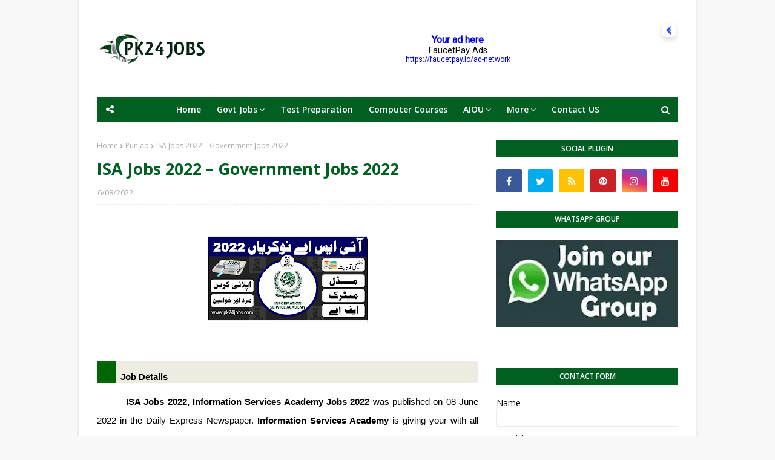

--- FILE ---
content_type: text/html; charset=utf-8
request_url: https://www.google.com/recaptcha/api2/aframe
body_size: 268
content:
<!DOCTYPE HTML><html><head><meta http-equiv="content-type" content="text/html; charset=UTF-8"></head><body><script nonce="1CFAsb_pEixIVOX0RLjuJQ">/** Anti-fraud and anti-abuse applications only. See google.com/recaptcha */ try{var clients={'sodar':'https://pagead2.googlesyndication.com/pagead/sodar?'};window.addEventListener("message",function(a){try{if(a.source===window.parent){var b=JSON.parse(a.data);var c=clients[b['id']];if(c){var d=document.createElement('img');d.src=c+b['params']+'&rc='+(localStorage.getItem("rc::a")?sessionStorage.getItem("rc::b"):"");window.document.body.appendChild(d);sessionStorage.setItem("rc::e",parseInt(sessionStorage.getItem("rc::e")||0)+1);localStorage.setItem("rc::h",'1762368988763');}}}catch(b){}});window.parent.postMessage("_grecaptcha_ready", "*");}catch(b){}</script></body></html>

--- FILE ---
content_type: text/javascript; charset=UTF-8
request_url: https://www.pk24jobs.com/feeds/posts/default/-/Balochistan?alt=json-in-script&max-results=3&callback=jQuery1124021212002400545305_1762368986597&_=1762368986598
body_size: 18091
content:
// API callback
jQuery1124021212002400545305_1762368986597({"version":"1.0","encoding":"UTF-8","feed":{"xmlns":"http://www.w3.org/2005/Atom","xmlns$openSearch":"http://a9.com/-/spec/opensearchrss/1.0/","xmlns$blogger":"http://schemas.google.com/blogger/2008","xmlns$georss":"http://www.georss.org/georss","xmlns$gd":"http://schemas.google.com/g/2005","xmlns$thr":"http://purl.org/syndication/thread/1.0","id":{"$t":"tag:blogger.com,1999:blog-1090666012336572544"},"updated":{"$t":"2025-09-24T23:15:25.137+05:00"},"category":[{"term":"govt-jobs"},{"term":"Punjab"},{"term":"Kpk"},{"term":"Sindh"},{"term":"Balochistan"},{"term":"ajk"},{"term":"education-jobs"},{"term":"gilgit"},{"term":"fata"},{"term":"private-jobs"},{"term":"medical-jobs"},{"term":"army-jobs"},{"term":"bank-jobs"},{"term":"police-jobs"},{"term":"aiou-solved-assignment-2022"},{"term":"Govt Jobs"},{"term":"district-and-session-court-jobs"},{"term":"Pak Army"},{"term":"aiou-assignment-spring-2022"},{"term":"wapda-jobs"},{"term":"latest-post"},{"term":"govt-scheme"},{"term":"aiou-solved-assignment-2021"},{"term":"blogger"},{"term":"News"},{"term":"Federal"},{"term":"fc-jobs"},{"term":"navy-jobs"},{"term":"oil-and-gas-jobs"},{"term":"online-earning"},{"term":"aiou"},{"term":"earning-idea"},{"term":"airforce-jobs"},{"term":"Private"},{"term":"govt"},{"term":"railway-jobs"},{"term":"fbr-jobs"},{"term":"Teaching"},{"term":"fwo-jobs"},{"term":"ppsc-jobs"},{"term":"azad jammu and kashmir"},{"term":"whatsapp-channel"},{"term":"430"},{"term":"cv-templates"},{"term":"rangers-jobs"},{"term":"411"},{"term":"android-app"},{"term":"201"},{"term":"204"},{"term":"308"},{"term":"311"},{"term":"312"},{"term":"315"},{"term":"343"},{"term":"402"},{"term":"404"},{"term":"406"},{"term":"407"},{"term":"419"},{"term":"436"},{"term":"437"},{"term":"464"},{"term":"473"},{"term":"FPSC"},{"term":"advance-blogging"},{"term":"202"},{"term":"303"},{"term":"321"},{"term":"asf-jobs"},{"term":"rescue-jobs"},{"term":"203"},{"term":"247"},{"term":"346"},{"term":"376"},{"term":"422"},{"term":"SPSC"},{"term":"atomic-energy-jobs"},{"term":"govt-jobs-2022"},{"term":"mcqs"},{"term":"1431"},{"term":"414"},{"term":"423"},{"term":"458"},{"term":"5403"},{"term":"9408"},{"term":"adsense"},{"term":"digital-store"},{"term":"fia-jobs"},{"term":"islamabad-police-jobs"},{"term":"1424"},{"term":"1429"},{"term":"200"},{"term":"207"},{"term":"215"},{"term":"219"},{"term":"221"},{"term":"242"},{"term":"248"},{"term":"257"},{"term":"316"},{"term":"330"},{"term":"349"},{"term":"356"},{"term":"357"},{"term":"360"},{"term":"363"},{"term":"364"},{"term":"372"},{"term":"386"},{"term":"387"},{"term":"394"},{"term":"405"},{"term":"409"},{"term":"412"},{"term":"416"},{"term":"417"},{"term":"426"},{"term":"427"},{"term":"429"},{"term":"431"},{"term":"449"},{"term":"451"},{"term":"452"},{"term":"453"},{"term":"455"},{"term":"456"},{"term":"460"},{"term":"461"},{"term":"463"},{"term":"484"},{"term":"485"},{"term":"487"},{"term":"5402"},{"term":"5411"},{"term":"5413"},{"term":"5436"},{"term":"5438"},{"term":"8601"},{"term":"8602"},{"term":"8604"},{"term":"8606"},{"term":"8609"},{"term":"8612"},{"term":"8614"},{"term":"8615"},{"term":"8616"},{"term":"8617"},{"term":"8618"},{"term":"9402-b.ed"},{"term":"Pak Navy"},{"term":"jazz-packages"},{"term":"mes-jobs"},{"term":"misc"},{"term":"rawalpindi"},{"term":"1421"},{"term":"1422"},{"term":"1423"},{"term":"209"},{"term":"217"},{"term":"301"},{"term":"317"},{"term":"413"},{"term":"438"},{"term":"444"},{"term":"454"},{"term":"462"},{"term":"481"},{"term":"5403-u"},{"term":"5404"},{"term":"5417"},{"term":"5419"},{"term":"8603"},{"term":"8610"},{"term":"8611"},{"term":"8623"},{"term":"8624"},{"term":"8625"},{"term":"9407"},{"term":"Join PAF"},{"term":"KPPSC"},{"term":"Medical"},{"term":"blogger-seo"},{"term":"how-to-apply"},{"term":"nts"},{"term":"search-console"},{"term":"youtube-earning"},{"term":"1430"},{"term":"1431-u"},{"term":"200-p"},{"term":"201-p"},{"term":"203-p"},{"term":"204-p"},{"term":"206"},{"term":"206-p"},{"term":"207-p"},{"term":"208"},{"term":"210"},{"term":"210-p"},{"term":"211-p"},{"term":"213-p"},{"term":"215-p"},{"term":"217-p"},{"term":"218"},{"term":"218-p"},{"term":"219-p"},{"term":"222"},{"term":"222-p"},{"term":"240-p"},{"term":"241-p"},{"term":"242-p"},{"term":"246-p"},{"term":"247-p"},{"term":"252"},{"term":"252-p"},{"term":"253-p"},{"term":"254-p"},{"term":"256"},{"term":"257-p"},{"term":"258"},{"term":"258-p"},{"term":"259"},{"term":"259-p"},{"term":"260-p"},{"term":"260-u"},{"term":"305"},{"term":"322"},{"term":"326"},{"term":"327"},{"term":"328"},{"term":"345"},{"term":"347"},{"term":"395"},{"term":"439"},{"term":"482"},{"term":"5405"},{"term":"5445"},{"term":"6401"},{"term":"697"},{"term":"826"},{"term":"827"},{"term":"828"},{"term":"829"},{"term":"846"},{"term":"8605"},{"term":"8619"},{"term":"8621"},{"term":"8622"},{"term":"8626"},{"term":"8627"},{"term":"9404-b.ed"},{"term":"PPSC"},{"term":"blogger-scripts"},{"term":"computer-courses"},{"term":"cryptocurrency"},{"term":"fwo"},{"term":"mobile-price"},{"term":"nlc-courses"},{"term":"salary"},{"term":"tech-news"},{"term":"1426"},{"term":"202-p"},{"term":"205"},{"term":"205-p"},{"term":"208-p"},{"term":"209-p"},{"term":"220-p"},{"term":"221-p"},{"term":"248-p"},{"term":"251-p"},{"term":"256-p"},{"term":"260"},{"term":"358"},{"term":"388"},{"term":"408"},{"term":"418"},{"term":"4431"},{"term":"445"},{"term":"470"},{"term":"472"},{"term":"5401"},{"term":"5414"},{"term":"5415"},{"term":"5437"},{"term":"6400"},{"term":"6402"},{"term":"6404"},{"term":"6405"},{"term":"6406"},{"term":"6407"},{"term":"6409"},{"term":"6410"},{"term":"6411"},{"term":"6412"},{"term":"6414"},{"term":"6466"},{"term":"6475"},{"term":"6479"},{"term":"6494"},{"term":"682"},{"term":"683"},{"term":"698"},{"term":"831"},{"term":"8620"},{"term":"8628"},{"term":"8629"},{"term":"9251"},{"term":"9401"},{"term":"9402"},{"term":"9404"},{"term":"9410"},{"term":"9416"},{"term":"AIOU Assignment"},{"term":"Bank"},{"term":"NITB"},{"term":"Police"},{"term":"ajkpsc"},{"term":"coast-guards"},{"term":"domain"},{"term":"education"},{"term":"ehsas-ration-program-2022"},{"term":"excise-and-taxation-jobs"},{"term":"fiverr-services"},{"term":"job-application-in-urdu"},{"term":"new"},{"term":"online-wallets"},{"term":"pakistan-news"},{"term":"ramadan-eid"},{"term":"-"},{"term":"1308"},{"term":"1339"},{"term":"1345"},{"term":"1347"},{"term":"1349"},{"term":"1425"},{"term":"1655"},{"term":"1659"},{"term":"202-pp"},{"term":"211"},{"term":"212"},{"term":"212-p"},{"term":"220"},{"term":"251"},{"term":"253"},{"term":"254"},{"term":"309"},{"term":"313"},{"term":"329"},{"term":"342"},{"term":"355"},{"term":"365"},{"term":"366"},{"term":"369"},{"term":"371"},{"term":"447"},{"term":"4601"},{"term":"4602"},{"term":"4631"},{"term":"4632"},{"term":"4639"},{"term":"4640"},{"term":"465"},{"term":"4659"},{"term":"466"},{"term":"4660"},{"term":"4661"},{"term":"4662"},{"term":"4667"},{"term":"4668"},{"term":"4669"},{"term":"4670"},{"term":"4671"},{"term":"4672"},{"term":"537"},{"term":"5409"},{"term":"5410"},{"term":"5416"},{"term":"545"},{"term":"5615"},{"term":"5616"},{"term":"5617"},{"term":"5618"},{"term":"5623"},{"term":"5624"},{"term":"5625"},{"term":"5626"},{"term":"5627"},{"term":"5628"},{"term":"5629"},{"term":"5630"},{"term":"5635"},{"term":"5636"},{"term":"6403"},{"term":"6408"},{"term":"6442"},{"term":"6451"},{"term":"6452"},{"term":"6453"},{"term":"6454"},{"term":"6456"},{"term":"6457"},{"term":"6458"},{"term":"6461"},{"term":"6462"},{"term":"6465"},{"term":"6469"},{"term":"6470"},{"term":"6476"},{"term":"6477"},{"term":"6480"},{"term":"6481"},{"term":"6482"},{"term":"6483"},{"term":"6485"},{"term":"6490"},{"term":"6493"},{"term":"6502"},{"term":"6506"},{"term":"6507"},{"term":"6565"},{"term":"6566"},{"term":"6570"},{"term":"681"},{"term":"805"},{"term":"806"},{"term":"807"},{"term":"837"},{"term":"838"},{"term":"850"},{"term":"8634"},{"term":"8635"},{"term":"8667"},{"term":"8668"},{"term":"8669"},{"term":"8670"},{"term":"9253"},{"term":"9254"},{"term":"9335"},{"term":"9347"},{"term":"9374"},{"term":"967"},{"term":"968"},{"term":"AIOU solved assignment 204 Autumn 2019"},{"term":"AIOU solved assignment Autumn 2019"},{"term":"Apply"},{"term":"CV"},{"term":"Inpage-2009-free-download"},{"term":"Tips"},{"term":"ai"},{"term":"aiou-admission"},{"term":"aiou-assignment-2023"},{"term":"article"},{"term":"become-youtuber"},{"term":"current-affairs"},{"term":"driver-jobs"},{"term":"driving-test"},{"term":"freelancing"},{"term":"google-account"},{"term":"govt-jobs-test-preparation-books"},{"term":"govt-jobs-test-preparation-mcqs"},{"term":"hosting"},{"term":"it4all-payment-methods"},{"term":"jang ads"},{"term":"loan"},{"term":"ots"},{"term":"p"},{"term":"pts"},{"term":"ramadan-calendar-2023"},{"term":"script"},{"term":"uae-jobs"}],"title":{"type":"text","$t":"PK24Jobs"},"subtitle":{"type":"html","$t":"Welcome to PK24JOBS dot com. PK 24 JOBS is largest website which is providing latest Govt jobs update, Govt Jobs applying procedure, Govt Jobs test preparation, CV Templates and Resume Templates editable in MS Word, Govt Jobs application in Urdu and English, AIOU Solved Assignment, AIOU Hand Written Assignment and much more……….."},"link":[{"rel":"http://schemas.google.com/g/2005#feed","type":"application/atom+xml","href":"https:\/\/www.pk24jobs.com\/feeds\/posts\/default"},{"rel":"self","type":"application/atom+xml","href":"https:\/\/www.blogger.com\/feeds\/1090666012336572544\/posts\/default\/-\/Balochistan?alt=json-in-script\u0026max-results=3"},{"rel":"alternate","type":"text/html","href":"https:\/\/www.pk24jobs.com\/search\/label\/Balochistan"},{"rel":"hub","href":"http://pubsubhubbub.appspot.com/"},{"rel":"next","type":"application/atom+xml","href":"https:\/\/www.blogger.com\/feeds\/1090666012336572544\/posts\/default\/-\/Balochistan\/-\/Balochistan?alt=json-in-script\u0026start-index=4\u0026max-results=3"}],"author":[{"name":{"$t":"Unknown"},"email":{"$t":"noreply@blogger.com"},"gd$image":{"rel":"http://schemas.google.com/g/2005#thumbnail","width":"16","height":"16","src":"https:\/\/img1.blogblog.com\/img\/b16-rounded.gif"}}],"generator":{"version":"7.00","uri":"http://www.blogger.com","$t":"Blogger"},"openSearch$totalResults":{"$t":"771"},"openSearch$startIndex":{"$t":"1"},"openSearch$itemsPerPage":{"$t":"3"},"entry":[{"id":{"$t":"tag:blogger.com,1999:blog-1090666012336572544.post-7064561569882379856"},"published":{"$t":"2023-10-13T18:05:00.003+05:00"},"updated":{"$t":"2023-10-13T18:07:53.485+05:00"},"category":[{"scheme":"http://www.blogger.com/atom/ns#","term":"ajk"},{"scheme":"http://www.blogger.com/atom/ns#","term":"Balochistan"},{"scheme":"http://www.blogger.com/atom/ns#","term":"govt-jobs"},{"scheme":"http://www.blogger.com/atom/ns#","term":"Kpk"},{"scheme":"http://www.blogger.com/atom/ns#","term":"Punjab"}],"title":{"type":"text","$t":"Pakistan Testing Service Jobs 2023 | Pk24Jobs.Com"},"content":{"type":"html","$t":"\u003Cp\u003E\u003Cspan style=\"font-family: Arial Narrow;\"\u003E\u003C\/span\u003E\u003C\/p\u003E\u003Ctable align=\"center\" cellpadding=\"0\" cellspacing=\"0\" class=\"tr-caption-container\" style=\"margin-left: auto; margin-right: auto;\"\u003E\u003Ctbody\u003E\u003Ctr\u003E\u003Ctd style=\"text-align: center;\"\u003E\u003Ca href=\"https:\/\/blogger.googleusercontent.com\/img\/b\/R29vZ2xl\/AVvXsEgXVIGTfRU48-Kms-iq8Xttor9bXppVDOdRwr_a8i_CMfxOT4lPdtzd5F0cCz2XNYFSlXJPDOSGlTxw6sETl6lPCjGDvM8N9yUSCSPoG9eo0CrLCxDNpiRHqgcn2Q9Ck9fBIbDMxQn7THKlsVHSyQv0lgc5MIixu8hM_xpOFYg34blV271wWtkUWIsF9ns\/s640\/Add%20a%20heading.webp\" style=\"margin-left: auto; margin-right: auto;\"\u003E\u003Cimg alt=\"Pakistan Testing Service Jobs 2023 | Pk24Jobs.Com\" border=\"0\" data-original-height=\"326\" data-original-width=\"640\" src=\"https:\/\/blogger.googleusercontent.com\/img\/b\/R29vZ2xl\/AVvXsEgXVIGTfRU48-Kms-iq8Xttor9bXppVDOdRwr_a8i_CMfxOT4lPdtzd5F0cCz2XNYFSlXJPDOSGlTxw6sETl6lPCjGDvM8N9yUSCSPoG9eo0CrLCxDNpiRHqgcn2Q9Ck9fBIbDMxQn7THKlsVHSyQv0lgc5MIixu8hM_xpOFYg34blV271wWtkUWIsF9ns\/s16000\/Add%20a%20heading.webp\" title=\"Pakistan Testing Service Jobs 2023 | Pk24Jobs.Com\" \/\u003E\u003C\/a\u003E\u003C\/td\u003E\u003C\/tr\u003E\u003Ctr\u003E\u003Ctd class=\"tr-caption\" style=\"text-align: center;\"\u003E\u003Ci\u003EPakistan Testing Service Jobs 2023 | Pk24Jobs.Com\u003C\/i\u003E\u003C\/td\u003E\u003C\/tr\u003E\u003C\/tbody\u003E\u003C\/table\u003E\u003Cspan\u003E\u003C\/span\u003E\u003Cp\u003E\u003C\/p\u003E\u003Ca name='more'\u003E\u003C\/a\u003E\u003Cp\u003E\u003C\/p\u003E\u003Cp class=\"MsoNormal\" style=\"line-height: 150%; mso-margin-bottom-alt: auto; mso-margin-top-alt: auto; mso-outline-level: 2; text-align: justify;\"\u003E\u003Cspan style=\"font-size: 15pt; line-height: 150%;\"\u003E\u003Cspan style=\"font-family: Arial Narrow;\"\u003EPTS\nJob Application Form • Visit \u003Ca href=\"http:\/\/www.pts.org.pk\/\"\u003Ewww.pts.org.pk\u003C\/a\u003E.\nIn 2023, PTS Job Applications can be found at www.pts.org.pk. On the 13th of\nOctober 2023, the Pakistan Testing Service introduced new job opportunities.\nThe PTS Invigilator Jobs advertisement has been sourced from the Daily Jang\nNewspaper.\u003Co:p\u003E\u003C\/o:p\u003E\u003C\/span\u003E\u003C\/span\u003E\u003C\/p\u003E\n\n\u003Cp class=\"MsoNormal\" style=\"line-height: 150%; mso-margin-bottom-alt: auto; mso-margin-top-alt: auto; mso-outline-level: 2; text-align: justify;\"\u003E\u003Cspan style=\"font-size: 15pt; line-height: 150%;\"\u003E\u003Cspan style=\"font-family: Arial Narrow;\"\u003EThe\nPakistan Testing Service is currently seeking individuals who are capable,\nwell-disciplined, and possess the required skills. Eligible candidates may apply\nfor the following positions.\u003Co:p\u003E\u003C\/o:p\u003E\u003C\/span\u003E\u003C\/span\u003E\u003C\/p\u003E\n\n\u003Cp class=\"MsoNormal\" style=\"line-height: 150%; mso-margin-bottom-alt: auto; mso-margin-top-alt: auto; mso-outline-level: 2; text-align: justify;\"\u003E\u003Cspan style=\"font-size: 15pt; line-height: 150%;\"\u003E\u003Cspan style=\"font-family: Arial Narrow;\"\u003ETest\nCenter Supervisor, Exam Invigilator, Regional Director Marketing, and Assistant\nDirector Marketing. The deadline for applying for these positions is the 30th\nof October 2023. Below, you will find details on eligibility criteria and the\napplication process.\u003Co:p\u003E\u003C\/o:p\u003E\u003C\/span\u003E\u003C\/span\u003E\u003C\/p\u003E\n\n\u003Cp class=\"MsoNormal\" style=\"line-height: 150%; mso-margin-bottom-alt: auto; mso-margin-top-alt: auto; mso-outline-level: 2; text-align: justify;\"\u003E\u003Cspan style=\"font-family: Arial Narrow;\"\u003E\u003Cb\u003E\u003Cspan style=\"color: black; font-size: 20pt; line-height: 150%;\"\u003EJob Opportunities at Pakistan Testing Service\u003Cspan\u003E\u003C\/span\u003E\u003C\/span\u003E\u003C\/b\u003E\u003C\/span\u003E\u003C\/p\u003E\u003C!--more--\u003E\u003Cspan style=\"font-family: Arial Narrow;\"\u003E\u003Cb\u003E \u003C\/b\u003E\u003Cb\u003E\u003Cspan style=\"color: black; font-size: 18pt; line-height: 150%;\"\u003E\u003Co:p\u003E\u003C\/o:p\u003E\u003C\/span\u003E\u003C\/b\u003E\u003C\/span\u003E\u003Cp\u003E\u003C\/p\u003E\n\n\u003Ctable border=\"0\" cellpadding=\"0\" cellspacing=\"0\" class=\"MsoNormalTable\" style=\"border-collapse: collapse; mso-padding-alt: 0cm 0cm 0cm 0cm; mso-yfti-tbllook: 1184; width: 567px;\"\u003E\n \u003Ctbody\u003E\u003Ctr style=\"height: 11.25pt; mso-yfti-firstrow: yes; mso-yfti-irow: 0;\"\u003E\n  \u003Ctd style=\"height: 11.25pt; padding: 0cm 5.4pt; width: 41.84%;\" width=\"41%\"\u003E\n  \u003Cp class=\"MsoNormal\" style=\"line-height: normal; margin-bottom: 10pt; mso-margin-top-alt: auto; text-align: justify;\"\u003E\u003Cspan style=\"font-family: Arial Narrow;\"\u003E\u003Cb\u003E\u003Cspan style=\"font-size: 15pt;\"\u003EJobs Location\u003C\/span\u003E\u003C\/b\u003E\u003Cspan style=\"font-size: 12pt;\"\u003E\u003Co:p\u003E\u003C\/o:p\u003E\u003C\/span\u003E\u003C\/span\u003E\u003C\/p\u003E\n  \u003C\/td\u003E\n  \u003Ctd style=\"height: 11.25pt; padding: 0cm 5.4pt; width: 9.18%;\" width=\"9%\"\u003E\n  \u003Cp class=\"MsoNormal\" style=\"line-height: normal; margin-bottom: 10pt; mso-margin-top-alt: auto; text-align: justify;\"\u003E\u003Cspan style=\"font-family: Arial Narrow;\"\u003E\u003Cb\u003E\u003Cspan style=\"color: #006600; font-size: 15pt;\"\u003E::\u003C\/span\u003E\u003C\/b\u003E\u003Cspan style=\"font-size: 12pt;\"\u003E\u003Co:p\u003E\u003C\/o:p\u003E\u003C\/span\u003E\u003C\/span\u003E\u003C\/p\u003E\n  \u003C\/td\u003E\n  \u003Ctd style=\"height: 11.25pt; padding: 0cm 5.4pt; width: 48.98%;\" valign=\"top\" width=\"48%\"\u003E\n  \u003Cp class=\"MsoNormal\" style=\"line-height: normal; mso-margin-bottom-alt: auto; mso-margin-top-alt: auto;\"\u003E\u003Cspan style=\"font-family: Arial Narrow;\"\u003E\u003Cspan style=\"font-size: 15pt;\"\u003EAll\n  Pakistan\u003C\/span\u003E\u003Cspan style=\"font-size: 12pt;\"\u003E\u003Co:p\u003E\u003C\/o:p\u003E\u003C\/span\u003E\u003C\/span\u003E\u003C\/p\u003E\n  \u003C\/td\u003E\n \u003C\/tr\u003E\n \u003Ctr style=\"height: 11.25pt; mso-yfti-irow: 1;\"\u003E\n  \u003Ctd style=\"height: 11.25pt; padding: 0cm 5.4pt; width: 41.84%;\" width=\"41%\"\u003E\n  \u003Cp class=\"MsoNormal\" style=\"line-height: normal; margin-bottom: 10pt; mso-margin-top-alt: auto; text-align: justify;\"\u003E\u003Cspan style=\"font-family: Arial Narrow;\"\u003E\u003Cb\u003E\u003Cspan style=\"font-size: 15pt;\"\u003ENewspaper Name\u003C\/span\u003E\u003C\/b\u003E\u003Cspan style=\"font-size: 12pt;\"\u003E\u003Co:p\u003E\u003C\/o:p\u003E\u003C\/span\u003E\u003C\/span\u003E\u003C\/p\u003E\n  \u003C\/td\u003E\n  \u003Ctd style=\"height: 11.25pt; padding: 0cm 5.4pt; width: 9.18%;\" width=\"9%\"\u003E\n  \u003Cp class=\"MsoNormal\" style=\"line-height: normal; margin-bottom: 10pt; mso-margin-top-alt: auto; text-align: justify;\"\u003E\u003Cspan style=\"font-family: Arial Narrow;\"\u003E\u003Cb\u003E\u003Cspan style=\"color: #006600; font-size: 15pt;\"\u003E::\u003C\/span\u003E\u003C\/b\u003E\u003Cspan style=\"font-size: 12pt;\"\u003E\u003Co:p\u003E\u003C\/o:p\u003E\u003C\/span\u003E\u003C\/span\u003E\u003C\/p\u003E\n  \u003C\/td\u003E\n  \u003Ctd style=\"height: 11.25pt; padding: 0cm 5.4pt; width: 48.98%;\" width=\"48%\"\u003E\n  \u003Cp class=\"MsoNormal\" style=\"line-height: normal; margin-bottom: 10pt; mso-margin-top-alt: auto; text-align: justify;\"\u003E\u003Cspan style=\"font-family: Arial Narrow;\"\u003E\u003Cspan style=\"font-size: 15pt;\"\u003EDaily Jang\u003C\/span\u003E\u003Cspan style=\"font-size: 12pt;\"\u003E\u003Co:p\u003E\u003C\/o:p\u003E\u003C\/span\u003E\u003C\/span\u003E\u003C\/p\u003E\n  \u003C\/td\u003E\n \u003C\/tr\u003E\n \u003Ctr style=\"height: 11.25pt; mso-yfti-irow: 2;\"\u003E\n  \u003Ctd style=\"height: 11.25pt; padding: 0cm 5.4pt; width: 41.84%;\" width=\"41%\"\u003E\n  \u003Cp class=\"MsoNormal\" style=\"line-height: normal; margin-bottom: 10pt; mso-margin-top-alt: auto; text-align: justify;\"\u003E\u003Cspan style=\"font-family: Arial Narrow;\"\u003E\u003Cb\u003E\u003Cspan style=\"font-size: 15pt;\"\u003EJob Category\u003C\/span\u003E\u003C\/b\u003E\u003Cspan style=\"font-size: 12pt;\"\u003E\u003Co:p\u003E\u003C\/o:p\u003E\u003C\/span\u003E\u003C\/span\u003E\u003C\/p\u003E\n  \u003C\/td\u003E\n  \u003Ctd style=\"height: 11.25pt; padding: 0cm 5.4pt; width: 9.18%;\" width=\"9%\"\u003E\n  \u003Cp class=\"MsoNormal\" style=\"line-height: normal; margin-bottom: 10pt; mso-margin-top-alt: auto; text-align: justify;\"\u003E\u003Cspan style=\"font-family: Arial Narrow;\"\u003E\u003Cb\u003E\u003Cspan style=\"color: #006600; font-size: 15pt;\"\u003E::\u003C\/span\u003E\u003C\/b\u003E\u003Cspan style=\"font-size: 12pt;\"\u003E\u003Co:p\u003E\u003C\/o:p\u003E\u003C\/span\u003E\u003C\/span\u003E\u003C\/p\u003E\n  \u003C\/td\u003E\n  \u003Ctd style=\"height: 11.25pt; padding: 0cm 5.4pt; width: 48.98%;\" width=\"48%\"\u003E\n  \u003Cp class=\"MsoNormal\" style=\"line-height: normal; margin-bottom: 10pt; mso-margin-top-alt: auto; text-align: justify;\"\u003E\u003Cspan style=\"font-family: Arial Narrow;\"\u003E\u003Cspan style=\"font-size: 15pt;\"\u003EPrivate\u003C\/span\u003E\u003Cspan style=\"font-size: 12pt;\"\u003E\u003Co:p\u003E\u003C\/o:p\u003E\u003C\/span\u003E\u003C\/span\u003E\u003C\/p\u003E\n  \u003C\/td\u003E\n \u003C\/tr\u003E\n \u003Ctr style=\"height: 11.25pt; mso-yfti-irow: 3;\"\u003E\n  \u003Ctd style=\"height: 11.25pt; padding: 0cm 5.4pt; width: 41.84%;\" width=\"41%\"\u003E\n  \u003Cp class=\"MsoNormal\" style=\"line-height: normal; margin-bottom: 10pt; mso-margin-top-alt: auto; text-align: justify;\"\u003E\u003Cspan style=\"font-family: Arial Narrow;\"\u003E\u003Cb\u003E\u003Cspan style=\"font-size: 15pt;\"\u003EJob Type\u003C\/span\u003E\u003C\/b\u003E\u003Cspan style=\"font-size: 12pt;\"\u003E\u003Co:p\u003E\u003C\/o:p\u003E\u003C\/span\u003E\u003C\/span\u003E\u003C\/p\u003E\n  \u003C\/td\u003E\n  \u003Ctd style=\"height: 11.25pt; padding: 0cm 5.4pt; width: 9.18%;\" width=\"9%\"\u003E\n  \u003Cp class=\"MsoNormal\" style=\"line-height: normal; margin-bottom: 10pt; mso-margin-top-alt: auto; text-align: justify;\"\u003E\u003Cspan style=\"font-family: Arial Narrow;\"\u003E\u003Cb\u003E\u003Cspan style=\"color: #006600; font-size: 15pt;\"\u003E::\u003C\/span\u003E\u003C\/b\u003E\u003Cspan style=\"font-size: 12pt;\"\u003E\u003Co:p\u003E\u003C\/o:p\u003E\u003C\/span\u003E\u003C\/span\u003E\u003C\/p\u003E\n  \u003C\/td\u003E\n  \u003Ctd style=\"height: 11.25pt; padding: 0cm 5.4pt; width: 48.98%;\" width=\"48%\"\u003E\n  \u003Cp class=\"MsoNormal\" style=\"line-height: normal; margin-bottom: 10pt; mso-margin-top-alt: auto; text-align: justify;\"\u003E\u003Cspan style=\"font-family: Arial Narrow;\"\u003E\u003Cspan style=\"font-size: 15pt;\"\u003EFull-Time\u003C\/span\u003E\u003Cspan style=\"font-size: 12pt;\"\u003E\u003Co:p\u003E\u003C\/o:p\u003E\u003C\/span\u003E\u003C\/span\u003E\u003C\/p\u003E\n  \u003C\/td\u003E\n \u003C\/tr\u003E\n \u003Ctr style=\"height: 11.25pt; mso-yfti-irow: 4;\"\u003E\n  \u003Ctd style=\"height: 11.25pt; padding: 0cm 5.4pt; width: 41.84%;\" width=\"41%\"\u003E\n  \u003Cp class=\"MsoNormal\" style=\"line-height: normal; margin-bottom: 10pt; mso-margin-top-alt: auto; text-align: justify;\"\u003E\u003Cspan style=\"font-family: Arial Narrow;\"\u003E\u003Cb\u003E\u003Cspan style=\"font-size: 15pt;\"\u003EEducation\u003C\/span\u003E\u003C\/b\u003E\u003Cspan style=\"font-size: 12pt;\"\u003E\u003Co:p\u003E\u003C\/o:p\u003E\u003C\/span\u003E\u003C\/span\u003E\u003C\/p\u003E\n  \u003C\/td\u003E\n  \u003Ctd style=\"height: 11.25pt; padding: 0cm 5.4pt; width: 9.18%;\" width=\"9%\"\u003E\n  \u003Cp class=\"MsoNormal\" style=\"line-height: normal; margin-bottom: 10pt; mso-margin-top-alt: auto; text-align: justify;\"\u003E\u003Cspan style=\"font-family: Arial Narrow;\"\u003E\u003Cb\u003E\u003Cspan style=\"color: #006600; font-size: 15pt;\"\u003E::\u003C\/span\u003E\u003C\/b\u003E\u003Cspan style=\"font-size: 12pt;\"\u003E\u003Co:p\u003E\u003C\/o:p\u003E\u003C\/span\u003E\u003C\/span\u003E\u003C\/p\u003E\n  \u003C\/td\u003E\n  \u003Ctd style=\"height: 11.25pt; padding: 0cm 5.4pt; width: 48.98%;\" width=\"48%\"\u003E\n  \u003Cp class=\"MsoNormal\" style=\"line-height: normal; margin-bottom: 6pt; mso-margin-top-alt: auto;\"\u003E\u003Cspan style=\"color: black; font-size: 15pt;\"\u003E\u003Cspan style=\"font-family: Arial Narrow;\"\u003EMasters \/ Graduation\u003Co:p\u003E\u003C\/o:p\u003E\u003C\/span\u003E\u003C\/span\u003E\u003C\/p\u003E\n  \u003C\/td\u003E\n \u003C\/tr\u003E\n \u003Ctr style=\"height: 11.25pt; mso-yfti-irow: 5;\"\u003E\n  \u003Ctd style=\"height: 11.25pt; padding: 0cm 5.4pt; width: 41.84%;\" width=\"41%\"\u003E\n  \u003Cp class=\"MsoNormal\" style=\"line-height: normal; margin-bottom: 10pt; mso-margin-top-alt: auto; text-align: justify;\"\u003E\u003Cspan style=\"font-family: Arial Narrow;\"\u003E\u003Cb\u003E\u003Cspan style=\"font-size: 15pt;\"\u003EQuota\u003C\/span\u003E\u003C\/b\u003E\u003Cspan style=\"font-size: 12pt;\"\u003E\u003Co:p\u003E\u003C\/o:p\u003E\u003C\/span\u003E\u003C\/span\u003E\u003C\/p\u003E\n  \u003C\/td\u003E\n  \u003Ctd style=\"height: 11.25pt; padding: 0cm 5.4pt; width: 9.18%;\" width=\"9%\"\u003E\n  \u003Cp class=\"MsoNormal\" style=\"line-height: normal; margin-bottom: 10pt; mso-margin-top-alt: auto; text-align: justify;\"\u003E\u003Cspan style=\"font-family: Arial Narrow;\"\u003E\u003Cb\u003E\u003Cspan style=\"color: #006600; font-size: 15pt;\"\u003E::\u003C\/span\u003E\u003C\/b\u003E\u003Cspan style=\"font-size: 12pt;\"\u003E\u003Co:p\u003E\u003C\/o:p\u003E\u003C\/span\u003E\u003C\/span\u003E\u003C\/p\u003E\n  \u003C\/td\u003E\n  \u003Ctd style=\"height: 11.25pt; padding: 0cm 5.4pt; width: 48.98%;\" width=\"48%\"\u003E\n  \u003Cp class=\"MsoNormal\" style=\"line-height: normal; margin-bottom: 6pt; mso-margin-top-alt: auto; text-align: justify;\"\u003E\u003Cspan style=\"font-family: Arial Narrow;\"\u003E\u003Cspan style=\"font-size: 15pt;\"\u003EPunjab, Sindh, Balochistan, KPK, AJK\u003C\/span\u003E\u003Cspan style=\"font-size: 12pt;\"\u003E\u003Co:p\u003E\u003C\/o:p\u003E\u003C\/span\u003E\u003C\/span\u003E\u003C\/p\u003E\n  \u003C\/td\u003E\n \u003C\/tr\u003E\n \u003Ctr style=\"height: 11.25pt; mso-yfti-irow: 6;\"\u003E\n  \u003Ctd style=\"height: 11.25pt; padding: 0cm 5.4pt; width: 41.84%;\" width=\"41%\"\u003E\n  \u003Cp class=\"MsoNormal\" style=\"line-height: normal; margin-bottom: 10pt; mso-margin-top-alt: auto; text-align: justify;\"\u003E\u003Cspan style=\"font-family: Arial Narrow;\"\u003E\u003Cb\u003E\u003Cspan style=\"font-size: 15pt;\"\u003EDepartment\u003C\/span\u003E\u003C\/b\u003E\u003Cspan style=\"font-size: 12pt;\"\u003E\u003Co:p\u003E\u003C\/o:p\u003E\u003C\/span\u003E\u003C\/span\u003E\u003C\/p\u003E\n  \u003C\/td\u003E\n  \u003Ctd style=\"height: 11.25pt; padding: 0cm 5.4pt; width: 9.18%;\" width=\"9%\"\u003E\n  \u003Cp class=\"MsoNormal\" style=\"line-height: normal; margin-bottom: 10pt; mso-margin-top-alt: auto; text-align: justify;\"\u003E\u003Cspan style=\"font-family: Arial Narrow;\"\u003E\u003Cb\u003E\u003Cspan style=\"color: #006600; font-size: 15pt;\"\u003E::\u003C\/span\u003E\u003C\/b\u003E\u003Cspan style=\"font-size: 12pt;\"\u003E\u003Co:p\u003E\u003C\/o:p\u003E\u003C\/span\u003E\u003C\/span\u003E\u003C\/p\u003E\n  \u003C\/td\u003E\n  \u003Ctd style=\"height: 11.25pt; padding: 0cm 5.4pt; width: 48.98%;\" width=\"48%\"\u003E\n  \u003Cp class=\"MsoNormal\" style=\"line-height: normal; mso-margin-bottom-alt: auto; mso-margin-top-alt: auto;\"\u003E\u003Cspan style=\"font-family: Arial Narrow;\"\u003E\u003Cspan style=\"color: black; font-size: 15pt;\"\u003EPakistan Testing Service\u003C\/span\u003E\u003Cspan style=\"font-size: 12pt;\"\u003E\u003Co:p\u003E\u003C\/o:p\u003E\u003C\/span\u003E\u003C\/span\u003E\u003C\/p\u003E\n  \u003C\/td\u003E\n \u003C\/tr\u003E\n \u003Ctr style=\"height: 11.25pt; mso-yfti-irow: 7;\"\u003E\n  \u003Ctd style=\"height: 11.25pt; padding: 0cm 5.4pt; width: 41.84%;\" width=\"41%\"\u003E\n  \u003Cp class=\"MsoNormal\" style=\"line-height: normal; margin-bottom: 10pt; mso-margin-top-alt: auto; text-align: justify;\"\u003E\u003Cspan style=\"font-family: Arial Narrow;\"\u003E\u003Cb\u003E\u003Cspan style=\"font-size: 15pt;\"\u003EPublish Date\u003C\/span\u003E\u003C\/b\u003E\u003Cspan style=\"font-size: 12pt;\"\u003E\u003Co:p\u003E\u003C\/o:p\u003E\u003C\/span\u003E\u003C\/span\u003E\u003C\/p\u003E\n  \u003C\/td\u003E\n  \u003Ctd style=\"height: 11.25pt; padding: 0cm 5.4pt; width: 9.18%;\" width=\"9%\"\u003E\n  \u003Cp class=\"MsoNormal\" style=\"line-height: normal; margin-bottom: 10pt; mso-margin-top-alt: auto; text-align: justify;\"\u003E\u003Cspan style=\"font-family: Arial Narrow;\"\u003E\u003Cb\u003E\u003Cspan style=\"color: #006600; font-size: 15pt;\"\u003E::\u003C\/span\u003E\u003C\/b\u003E\u003Cspan style=\"font-size: 12pt;\"\u003E\u003Co:p\u003E\u003C\/o:p\u003E\u003C\/span\u003E\u003C\/span\u003E\u003C\/p\u003E\n  \u003C\/td\u003E\n  \u003Ctd style=\"height: 11.25pt; padding: 0cm 5.4pt; width: 48.98%;\" width=\"48%\"\u003E\n  \u003Cp class=\"MsoNormal\" style=\"line-height: normal; margin-bottom: 10pt; mso-margin-top-alt: auto; text-align: justify;\"\u003E\u003Cspan style=\"font-family: Arial Narrow;\"\u003E\u003Cspan style=\"font-size: 15pt;\"\u003E13 October 2023\u003C\/span\u003E\u003Cspan style=\"font-size: 12pt;\"\u003E\u003Co:p\u003E\u003C\/o:p\u003E\u003C\/span\u003E\u003C\/span\u003E\u003C\/p\u003E\n  \u003C\/td\u003E\n \u003C\/tr\u003E\n \u003Ctr style=\"height: 11.25pt; mso-yfti-irow: 8;\"\u003E\n  \u003Ctd style=\"height: 11.25pt; padding: 0cm 5.4pt; width: 41.84%;\" width=\"41%\"\u003E\n  \u003Cp class=\"MsoNormal\" style=\"line-height: normal; margin-bottom: 10pt; mso-margin-top-alt: auto; text-align: justify;\"\u003E\u003Cspan style=\"font-family: Arial Narrow;\"\u003E\u003Cb\u003E\u003Cspan style=\"font-size: 15pt;\"\u003ELast Date\u003C\/span\u003E\u003C\/b\u003E\u003Cspan style=\"font-size: 12pt;\"\u003E\u003Co:p\u003E\u003C\/o:p\u003E\u003C\/span\u003E\u003C\/span\u003E\u003C\/p\u003E\n  \u003C\/td\u003E\n  \u003Ctd style=\"height: 11.25pt; padding: 0cm 5.4pt; width: 9.18%;\" width=\"9%\"\u003E\n  \u003Cp class=\"MsoNormal\" style=\"line-height: normal; margin-bottom: 10pt; mso-margin-top-alt: auto; text-align: justify;\"\u003E\u003Cspan style=\"font-family: Arial Narrow;\"\u003E\u003Cb\u003E\u003Cspan style=\"color: #006600; font-size: 15pt;\"\u003E::\u003C\/span\u003E\u003C\/b\u003E\u003Cspan style=\"font-size: 12pt;\"\u003E\u003Co:p\u003E\u003C\/o:p\u003E\u003C\/span\u003E\u003C\/span\u003E\u003C\/p\u003E\n  \u003C\/td\u003E\n  \u003Ctd style=\"height: 11.25pt; padding: 0cm 5.4pt; width: 48.98%;\" width=\"48%\"\u003E\n  \u003Cp class=\"MsoNormal\" style=\"line-height: normal; margin-bottom: 10pt; mso-margin-top-alt: auto; text-align: justify;\"\u003E\u003Cspan style=\"font-family: Arial Narrow;\"\u003E\u003Cspan style=\"color: black; font-size: 15pt;\"\u003E30 October 2023\u003C\/span\u003E\u003Cspan style=\"font-size: 12pt;\"\u003E\u003Co:p\u003E\u003C\/o:p\u003E\u003C\/span\u003E\u003C\/span\u003E\u003C\/p\u003E\n  \u003C\/td\u003E\n \u003C\/tr\u003E\n \u003Ctr style=\"height: 11.25pt; mso-yfti-irow: 9;\"\u003E\n  \u003Ctd style=\"height: 11.25pt; padding: 0cm 5.4pt; width: 41.84%;\" width=\"41%\"\u003E\n  \u003Cp class=\"MsoNormal\" style=\"line-height: normal; margin-bottom: 10pt; mso-margin-top-alt: auto; text-align: justify;\"\u003E\u003Cspan style=\"font-family: Arial Narrow;\"\u003E\u003Cb\u003E\u003Cspan style=\"font-size: 15pt;\"\u003EJob Alert\u003C\/span\u003E\u003C\/b\u003E\u003Cspan style=\"font-size: 12pt;\"\u003E\u003Co:p\u003E\u003C\/o:p\u003E\u003C\/span\u003E\u003C\/span\u003E\u003C\/p\u003E\n  \u003C\/td\u003E\n  \u003Ctd style=\"height: 11.25pt; padding: 0cm 5.4pt; width: 9.18%;\" width=\"9%\"\u003E\n  \u003Cp class=\"MsoNormal\" style=\"line-height: normal; margin-bottom: 10pt; mso-margin-top-alt: auto; text-align: justify;\"\u003E\u003Cspan style=\"font-family: Arial Narrow;\"\u003E\u003Cb\u003E\u003Cspan style=\"color: #006600; font-size: 15pt;\"\u003E::\u003C\/span\u003E\u003C\/b\u003E\u003Cspan style=\"font-size: 12pt;\"\u003E\u003Co:p\u003E\u003C\/o:p\u003E\u003C\/span\u003E\u003C\/span\u003E\u003C\/p\u003E\n  \u003C\/td\u003E\n  \u003Ctd style=\"height: 11.25pt; padding: 0cm 5.4pt; width: 48.98%;\" width=\"48%\"\u003E\n  \u003Cp class=\"MsoNormal\" style=\"line-height: normal; margin-bottom: 10pt; mso-margin-top-alt: auto; text-align: justify;\"\u003E\u003Cspan style=\"font-family: Arial Narrow;\"\u003E\u003Ca href=\"https:\/\/www.blogger.com\/blog\/post\/edit\/1090666012336572544\/5631858448851847794\"\u003E\u003Cb\u003E\u003Cspan style=\"color: blue; font-size: 15pt;\"\u003EWhatsApp\n  Group\u003C\/span\u003E\u003C\/b\u003E\u003C\/a\u003E\u003Cspan style=\"font-size: 12pt;\"\u003E\u003Co:p\u003E\u003C\/o:p\u003E\u003C\/span\u003E\u003C\/span\u003E\u003C\/p\u003E\n  \u003C\/td\u003E\n \u003C\/tr\u003E\n \u003Ctr style=\"height: 11.25pt; mso-yfti-irow: 10;\"\u003E\n  \u003Ctd style=\"height: 11.25pt; padding: 0cm 5.4pt; width: 41.84%;\" width=\"41%\"\u003E\n  \u003Cp class=\"MsoNormal\" style=\"line-height: normal; margin-bottom: 10pt; mso-margin-top-alt: auto; text-align: justify;\"\u003E\u003Cspan style=\"font-family: Arial Narrow;\"\u003E\u003Cb\u003E\u003Cspan style=\"font-size: 15pt;\"\u003ESubscribe\u003C\/span\u003E\u003C\/b\u003E\u003Cspan style=\"font-size: 12pt;\"\u003E\u003Co:p\u003E\u003C\/o:p\u003E\u003C\/span\u003E\u003C\/span\u003E\u003C\/p\u003E\n  \u003C\/td\u003E\n  \u003Ctd style=\"height: 11.25pt; padding: 0cm 5.4pt; width: 9.18%;\" width=\"9%\"\u003E\n  \u003Cp class=\"MsoNormal\" style=\"line-height: normal; margin-bottom: 10pt; mso-margin-top-alt: auto; text-align: justify;\"\u003E\u003Cspan style=\"font-family: Arial Narrow;\"\u003E\u003Cb\u003E\u003Cspan style=\"color: #006600; font-size: 15pt;\"\u003E::\u003C\/span\u003E\u003C\/b\u003E\u003Cspan style=\"font-size: 12pt;\"\u003E\u003Co:p\u003E\u003C\/o:p\u003E\u003C\/span\u003E\u003C\/span\u003E\u003C\/p\u003E\n  \u003C\/td\u003E\n  \u003Ctd style=\"height: 11.25pt; padding: 0cm 5.4pt; width: 48.98%;\" width=\"48%\"\u003E\n  \u003Cp class=\"MsoNormal\" style=\"line-height: normal; margin-bottom: 10pt; mso-margin-top-alt: auto; text-align: justify;\"\u003E\u003Cspan style=\"font-family: Arial Narrow;\"\u003E\u003Ca href=\"https:\/\/www.blogger.com\/blog\/post\/edit\/1090666012336572544\/5631858448851847794\"\u003E\u003Cb\u003E\u003Cspan style=\"color: blue; font-size: 15pt;\"\u003EYouTube\n  Channel\u003C\/span\u003E\u003C\/b\u003E\u003C\/a\u003E\u003Cspan style=\"font-size: 12pt;\"\u003E\u003Co:p\u003E\u003C\/o:p\u003E\u003C\/span\u003E\u003C\/span\u003E\u003C\/p\u003E\n  \u003C\/td\u003E\n \u003C\/tr\u003E\n \u003Ctr style=\"height: 11.25pt; mso-yfti-irow: 11; mso-yfti-lastrow: yes;\"\u003E\n  \u003Ctd style=\"height: 11.25pt; padding: 0cm 5.4pt; width: 41.84%;\" width=\"41%\"\u003E\n  \u003Cp class=\"MsoNormal\" style=\"line-height: normal; margin-bottom: 10pt; mso-margin-top-alt: auto; text-align: justify;\"\u003E\u003Cspan style=\"font-family: Arial Narrow;\"\u003E\u003Cb\u003E\u003Cspan style=\"font-size: 15pt;\"\u003EFollow\u003C\/span\u003E\u003C\/b\u003E\u003Cspan style=\"font-size: 12pt;\"\u003E\u003Co:p\u003E\u003C\/o:p\u003E\u003C\/span\u003E\u003C\/span\u003E\u003C\/p\u003E\n  \u003C\/td\u003E\n  \u003Ctd style=\"height: 11.25pt; padding: 0cm 5.4pt; width: 9.18%;\" width=\"9%\"\u003E\n  \u003Cp class=\"MsoNormal\" style=\"line-height: normal; margin-bottom: 10pt; mso-margin-top-alt: auto; text-align: justify;\"\u003E\u003Cspan style=\"font-family: Arial Narrow;\"\u003E\u003Cb\u003E\u003Cspan style=\"color: #006600; font-size: 15pt;\"\u003E::\u003C\/span\u003E\u003C\/b\u003E\u003Cspan style=\"font-size: 12pt;\"\u003E\u003Co:p\u003E\u003C\/o:p\u003E\u003C\/span\u003E\u003C\/span\u003E\u003C\/p\u003E\n  \u003C\/td\u003E\n  \u003Ctd style=\"height: 11.25pt; padding: 0cm 5.4pt; width: 48.98%;\" width=\"48%\"\u003E\n  \u003Cp class=\"MsoNormal\" style=\"line-height: normal; margin-bottom: 10pt; mso-margin-top-alt: auto; text-align: justify;\"\u003E\u003Cspan style=\"font-family: Arial Narrow;\"\u003E\u003Ca href=\"https:\/\/www.blogger.com\/blog\/post\/edit\/1090666012336572544\/5631858448851847794\"\u003E\u003Cb\u003E\u003Cspan style=\"color: blue; font-size: 15pt;\"\u003EFacebook\n  Page\u003C\/span\u003E\u003C\/b\u003E\u003C\/a\u003E\u003Cspan style=\"font-size: 12pt;\"\u003E\u003Co:p\u003E\u003C\/o:p\u003E\u003C\/span\u003E\u003C\/span\u003E\u003C\/p\u003E\n  \u003C\/td\u003E\n \u003C\/tr\u003E\n\u003C\/tbody\u003E\u003C\/table\u003E\n\n\u003Cp class=\"MsoNormal\" style=\"line-height: 150%; mso-margin-bottom-alt: auto; mso-margin-top-alt: auto; text-align: justify;\"\u003E\u003Cb style=\"mso-bidi-font-weight: normal;\"\u003E\u003Cspan style=\"color: black; font-size: 20pt; line-height: 150%;\"\u003E\u003Cspan style=\"font-family: Arial Narrow;\"\u003EAbout PTS (Pakistan Testing Service):\u003Co:p\u003E\u003C\/o:p\u003E\u003C\/span\u003E\u003C\/span\u003E\u003C\/b\u003E\u003C\/p\u003E\n\n\u003Cp class=\"MsoNormal\" style=\"line-height: 150%; mso-margin-bottom-alt: auto; mso-margin-top-alt: auto; text-align: justify;\"\u003E\u003Cspan style=\"color: black; font-size: 15pt; line-height: 150%;\"\u003E\u003Cspan style=\"font-family: Arial Narrow;\"\u003EPakistan Testing Service (PTS)\nstands as a prominent testing services provider in Pakistan. Founded in 2002,\nPTS is driven by the core mission of upholding the highest testing standards\nfor both institutions and individuals nationwide. \u003Co:p\u003E\u003C\/o:p\u003E\u003C\/span\u003E\u003C\/span\u003E\u003C\/p\u003E\n\n\u003Cp class=\"MsoNormal\" style=\"line-height: 150%; mso-margin-bottom-alt: auto; mso-margin-top-alt: auto; text-align: justify;\"\u003E\u003Cspan style=\"color: black; font-size: 15pt; line-height: 150%;\"\u003E\u003Cspan style=\"font-family: Arial Narrow;\"\u003EPTS is dedicated to\nnurturing and shaping future leaders capable of making a positive impact on the\nadvancement of institutions, not only in Pakistan but also on a global scale.\nRecognized by international organizations as a trusted testing services\nprovider, PTS remains steadfast in its commitment to continuous improvement.\u003Cspan\u003E\u003C\/span\u003E\u003C\/span\u003E\u003C\/span\u003E\u003C\/p\u003E\u003C!--more--\u003E\u003Cspan style=\"font-family: Arial Narrow;\"\u003E\u003Co:p\u003E\u003C\/o:p\u003E\u003C\/span\u003E\u003Cp\u003E\u003C\/p\u003E\n\n\u003Cp class=\"MsoNormal\" style=\"line-height: 150%; mso-margin-bottom-alt: auto; mso-margin-top-alt: auto; text-align: justify;\"\u003E\u003Cb style=\"mso-bidi-font-weight: normal;\"\u003E\u003Cspan style=\"color: black; font-size: 20pt; line-height: 150%;\"\u003E\u003Cspan style=\"font-family: Arial Narrow;\"\u003EAvailable Positions:\u003Co:p\u003E\u003C\/o:p\u003E\u003C\/span\u003E\u003C\/span\u003E\u003C\/b\u003E\u003C\/p\u003E\n\n\u003Cp class=\"MsoNormal\" style=\"line-height: 150%; mso-margin-bottom-alt: auto; mso-margin-top-alt: auto; text-align: justify;\"\u003E\u003C\/p\u003E\u003Cul\u003E\u003Cli\u003E\u003Cspan style=\"color: black; font-size: 15pt; line-height: 150%;\"\u003E\u003Cspan style=\"font-family: Arial Narrow;\"\u003E✳️ Test Center Supervisor\u003C\/span\u003E\u003C\/span\u003E\u003C\/li\u003E\u003Cli\u003E\u003Cspan style=\"color: black; font-size: 15pt; line-height: 150%;\"\u003E\u003Cspan style=\"font-family: Arial Narrow;\"\u003E✳️ Exam Invigilators\u003C\/span\u003E\u003C\/span\u003E\u003C\/li\u003E\u003Cli\u003E\u003Cspan style=\"color: black; font-size: 15pt; line-height: 150%;\"\u003E\u003Cspan style=\"font-family: Arial Narrow;\"\u003E✳️ Regional Director\nMarketing\u003C\/span\u003E\u003C\/span\u003E\u003C\/li\u003E\u003Cli\u003E\u003Cspan style=\"color: black; font-size: 15pt; line-height: 150%;\"\u003E\u003Cspan style=\"font-family: Arial Narrow;\"\u003E✳️ Assistant Director\nMarketing\u003C\/span\u003E\u003C\/span\u003E\u003C\/li\u003E\u003C\/ul\u003E\u003Cp\u003E\u003C\/p\u003E\n\n\n\n\n\n\n\n\u003Cp class=\"MsoNormal\" style=\"line-height: 150%; mso-margin-bottom-alt: auto; mso-margin-top-alt: auto; text-align: justify;\"\u003E\u003Cb\u003E\u003Cspan style=\"color: black; font-size: 20pt; line-height: 150%;\"\u003E\u003Cspan style=\"font-family: Arial Narrow;\"\u003ESalary Information:\u003Co:p\u003E\u003C\/o:p\u003E\u003C\/span\u003E\u003C\/span\u003E\u003C\/b\u003E\u003C\/p\u003E\n\n\u003Cp class=\"MsoNormal\" style=\"line-height: 150%; mso-margin-bottom-alt: auto; mso-margin-top-alt: auto; text-align: justify;\"\u003E\u003C\/p\u003E\u003Cul\u003E\u003Cli\u003E\u003Cspan style=\"color: black; font-size: 15pt; line-height: 150%;\"\u003E\u003Cspan style=\"font-family: Arial Narrow;\"\u003E▶️ Minimum Estimated Monthly Salary: 40,000 PKR\u003C\/span\u003E\u003C\/span\u003E\u003C\/li\u003E\u003Cli\u003E\u003Cspan style=\"color: black; font-size: 15pt; line-height: 150%;\"\u003E\u003Cspan style=\"font-family: Arial Narrow;\"\u003E▶️ Maximum Estimated Monthly Salary: 80,000 PKR\u003C\/span\u003E\u003C\/span\u003E\u003C\/li\u003E\u003C\/ul\u003E\u003Cp\u003E\u003C\/p\u003E\n\n\n\n\u003Ch2 style=\"line-height: 150%; mso-margin-bottom-alt: auto; mso-margin-top-alt: auto; text-align: justify;\"\u003E\u003Cb\u003E\u003Cspan style=\"color: black; font-size: 20pt; line-height: 150%;\"\u003E\u003Cspan style=\"font-family: Arial Narrow;\"\u003EHow to Apply for PTS Jobs 2023:\u003C\/span\u003E\u003C\/span\u003E\u003C\/b\u003E\u003C\/h2\u003E\n\n\u003Cp class=\"MsoNormal\" style=\"line-height: 150%; mso-margin-bottom-alt: auto; mso-margin-top-alt: auto; text-align: justify;\"\u003E\u003Cspan style=\"color: black; font-size: 15pt; line-height: 150%;\"\u003E\u003Cspan style=\"font-family: Arial Narrow;\"\u003EIf\nyou're interested and meet the eligibility criteria, please follow the\nstep-by-step application procedure provided below.\u003Cspan\u003E\u003C\/span\u003E\u003C\/span\u003E\u003C\/span\u003E\u003C\/p\u003E\u003C!--more--\u003E\u003Cspan style=\"font-family: Arial Narrow;\"\u003E\u003Co:p\u003E\u003C\/o:p\u003E\u003C\/span\u003E\u003Cp\u003E\u003C\/p\u003E\n\n\u003Ch3 style=\"line-height: 150%; mso-margin-bottom-alt: auto; mso-margin-top-alt: auto; text-align: justify;\"\u003E\u003Cspan style=\"font-family: \u0026quot;Arial Narrow\u0026quot;; font-size: 15pt;\"\u003EStep\n1:\u003C\/span\u003E\u003C\/h3\u003E\n\n\u003Cp class=\"MsoNormal\" style=\"line-height: 150%; mso-margin-bottom-alt: auto; mso-margin-top-alt: auto; text-align: justify;\"\u003E\u003Cspan style=\"color: black; font-size: 15pt; line-height: 150%;\"\u003E\u003Cspan style=\"font-family: Arial Narrow;\"\u003E1.\nDownload the application forms from the official PTS website, which can be\naccessed at www.pts.org.pk.\u003Co:p\u003E\u003C\/o:p\u003E\u003C\/span\u003E\u003C\/span\u003E\u003C\/p\u003E\n\n\u003Ch3 style=\"line-height: 150%; mso-margin-bottom-alt: auto; mso-margin-top-alt: auto; text-align: justify;\"\u003E\u003Cspan style=\"color: black; font-size: 15pt; line-height: 150%;\"\u003E\u003Cspan style=\"font-family: Arial Narrow;\"\u003EStep\n2:\u003C\/span\u003E\u003C\/span\u003E\u003C\/h3\u003E\n\n\u003Cp class=\"MsoNormal\" style=\"line-height: 150%; mso-margin-bottom-alt: auto; mso-margin-top-alt: auto; text-align: justify;\"\u003E\u003Cspan style=\"color: black; font-size: 15pt; line-height: 150%;\"\u003E\u003Cspan style=\"font-family: Arial Narrow;\"\u003E2.\nComplete the application form.\u003Co:p\u003E\u003C\/o:p\u003E\u003C\/span\u003E\u003C\/span\u003E\u003C\/p\u003E\n\n\u003Ch3 style=\"line-height: 150%; mso-margin-bottom-alt: auto; mso-margin-top-alt: auto; text-align: justify;\"\u003E\u003Cspan style=\"color: black; font-size: 15pt; line-height: 150%;\"\u003E\u003Cspan style=\"font-family: Arial Narrow;\"\u003EStep\n3:\u003C\/span\u003E\u003C\/span\u003E\u003C\/h3\u003E\n\n\u003Cp class=\"MsoNormal\" style=\"line-height: 150%; mso-margin-bottom-alt: auto; mso-margin-top-alt: auto; text-align: justify;\"\u003E\u003Cspan style=\"color: black; font-size: 15pt; line-height: 150%;\"\u003E\u003Cspan style=\"font-family: Arial Narrow;\"\u003E3.\nSubmit the duly filled application forms along with the deposit slips to the\nfollowing address:\u003Co:p\u003E\u003C\/o:p\u003E\u003C\/span\u003E\u003C\/span\u003E\u003C\/p\u003E\n\n\u003Cp class=\"MsoNormal\" style=\"line-height: 150%; mso-margin-bottom-alt: auto; mso-margin-top-alt: auto; text-align: justify;\"\u003E\u003C\/p\u003E\u003Cul\u003E\u003Cli\u003E\u003Cspan style=\"color: black; font-size: 15pt; line-height: 150%;\"\u003E\u003Cspan style=\"font-family: Arial Narrow;\"\u003E\u003Cspan style=\"mso-spacerun: yes;\"\u003E\u0026nbsp; \u0026nbsp;➡️\u0026nbsp;\u003C\/span\u003EAddress: Director (HR \u0026amp; Admin)\u003C\/span\u003E\u003C\/span\u003E\u003C\/li\u003E\u003Cli\u003E\u003Cspan style=\"color: black; font-size: 15pt; line-height: 150%;\"\u003E\u003Cspan style=\"font-family: Arial Narrow;\"\u003E\u003Cspan style=\"mso-spacerun: yes;\"\u003E\u0026nbsp; \u0026nbsp;➡️\u0026nbsp;\u003C\/span\u003EPakistan Testing Service (PTS), Headquarters\u003C\/span\u003E\u003C\/span\u003E\u003C\/li\u003E\u003Cli\u003E\u003Cspan style=\"color: black; font-size: 15pt; line-height: 150%;\"\u003E\u003Cspan style=\"font-family: Arial Narrow;\"\u003E\u003Cspan style=\"mso-spacerun: yes;\"\u003E\u0026nbsp; \u0026nbsp;➡️\u0026nbsp;\u003C\/span\u003E3rd Floor, Adeel Plaza, Fazal-e-Haq Road,\nBlue Area, Islamabad.\u003C\/span\u003E\u003C\/span\u003E\u003C\/li\u003E\u003C\/ul\u003E\u003Cp\u003E\u003C\/p\u003E\n\n\n\n\n\n\u003Cp class=\"MsoNormal\" style=\"line-height: 150%; mso-margin-bottom-alt: auto; mso-margin-top-alt: auto; text-align: justify;\"\u003E\u003Cspan style=\"color: black; font-size: 15pt; line-height: 150%;\"\u003E\u003Cspan style=\"font-family: Arial Narrow;\"\u003E❇️ Applicants\nare required to make the test fee payment at UBL \u0026amp; HBL Banks.\u003Co:p\u003E\u003C\/o:p\u003E\u003C\/span\u003E\u003C\/span\u003E\u003C\/p\u003E\n\n\u003Cp class=\"MsoNormal\" style=\"line-height: 150%; mso-margin-bottom-alt: auto; mso-margin-top-alt: auto; text-align: justify;\"\u003E\u003Cspan style=\"color: black; font-size: 15pt; line-height: 150%;\"\u003E\u003Cspan style=\"font-family: Arial Narrow;\"\u003E❇️ Applicants\nshould clearly indicate the name of the desired position.\u003Co:p\u003E\u003C\/o:p\u003E\u003C\/span\u003E\u003C\/span\u003E\u003C\/p\u003E\n\n\u003Ch2 style=\"line-height: 150%; mso-margin-bottom-alt: auto; mso-margin-top-alt: auto; text-align: justify;\"\u003E\u003Cb\u003E\u003Cspan style=\"color: black; font-size: 20pt; line-height: 150%;\"\u003E\u003Cspan style=\"font-family: Arial Narrow;\"\u003EApplication Deadline:\u003C\/span\u003E\u003C\/span\u003E\u003C\/b\u003E\u003C\/h2\u003E\n\n\u003Cp class=\"MsoNormal\" style=\"line-height: 150%; mso-margin-bottom-alt: auto; mso-margin-top-alt: auto; text-align: justify;\"\u003E\u003Cspan style=\"color: black; font-size: 15pt; line-height: 150%;\"\u003E\u003Cspan style=\"font-family: Arial Narrow;\"\u003E\u0026nbsp;➡️The\nlast date for submitting job applications is October 30, 2023.\u003Co:p\u003E\u003C\/o:p\u003E\u003C\/span\u003E\u003C\/span\u003E\u003C\/p\u003E\n\n\u003Ch2 style=\"line-height: 150%; mso-margin-bottom-alt: auto; mso-margin-top-alt: auto; text-align: justify;\"\u003E\u003Cspan style=\"font-family: Arial Narrow;\"\u003E\u003Cb\u003E\u003Cspan style=\"color: black; font-size: 20pt; line-height: 150%;\"\u003EContact\nDetails:\u003C\/span\u003E\u003C\/b\u003E\u003C\/span\u003E\u003C\/h2\u003E\n\n\u003Cp class=\"MsoNormal\" style=\"line-height: 150%; mso-margin-bottom-alt: auto; mso-margin-top-alt: auto; text-align: justify;\"\u003E\u003Cspan style=\"font-family: Arial Narrow;\"\u003E\u003Cspan style=\"color: black; font-size: 15pt; line-height: 150%;\"\u003EComplete applications,\nincluding all required documents, should be delivered to the following address:\u003C\/span\u003E\u003Cspan style=\"color: black; font-size: 13.5pt; line-height: 150%;\"\u003E\u003Co:p\u003E\u003C\/o:p\u003E\u003C\/span\u003E\u003C\/span\u003E\u003C\/p\u003E\n\n\u003Cp class=\"MsoNormal\" style=\"line-height: 150%; mso-margin-bottom-alt: auto; mso-margin-top-alt: auto; text-align: justify;\"\u003E\u003Cspan style=\"color: black; font-size: 15pt; line-height: 150%;\"\u003E\u003Cspan style=\"font-family: Arial Narrow;\"\u003E\u003Cspan style=\"mso-spacerun: yes;\"\u003E\u0026nbsp; ➡️\u0026nbsp;\u0026nbsp;\u003C\/span\u003EAddress: Director (HR \u0026amp; Admin)\u003Co:p\u003E\u003C\/o:p\u003E\u003C\/span\u003E\u003C\/span\u003E\u003C\/p\u003E\n\n\u003Cp class=\"MsoNormal\" style=\"line-height: 150%; mso-margin-bottom-alt: auto; mso-margin-top-alt: auto; text-align: justify;\"\u003E\u003C\/p\u003E\u003Ch2\u003E\u003Cb\u003E\u003Cspan style=\"color: black; font-size: 20pt; line-height: 150%;\"\u003E\u003Cspan style=\"font-family: Arial Narrow;\"\u003EPTS Jobs\nAdvertisement 2023\u003Cspan\u003E\u003C!--more--\u003E\u003C\/span\u003E\u003C\/span\u003E\u003C\/span\u003E\u003C\/b\u003E\u003C\/h2\u003E\u003Ctable align=\"center\" cellpadding=\"0\" cellspacing=\"0\" class=\"tr-caption-container\" style=\"margin-left: auto; margin-right: auto;\"\u003E\u003Ctbody\u003E\u003Ctr\u003E\u003Ctd style=\"text-align: center;\"\u003E\u003Cspan\u003E\u003C!--more--\u003E\u003C\/span\u003E\u003Ca href=\"https:\/\/blogger.googleusercontent.com\/img\/b\/R29vZ2xl\/AVvXsEjG2oQzIRb3QAQtzJZLo7Nl5IJML4TeToViKXCZjaMg1bnR-m68GmNUJn6oKqfuI6FIofbOYhyJ3BAXQtqDP1ZQY2_Lj2syzV7MN1edzKClnpJA47S2d3K9W2Mdyhb37rjlQYAr_NOx9bNm2Gbe5t12D_HgYkZQHaWzPE6P_thn4zfmfpkfC0jWFt7wH7k\/s1536\/PTS-Jobs-Advertisement-1140x1536.webp\" style=\"margin-left: auto; margin-right: auto;\"\u003E\u003Cimg alt=\"Pakistan Testing Service Jobs 2023 | Pk24Jobs.Com\" border=\"0\" data-original-height=\"1536\" data-original-width=\"1140\" src=\"https:\/\/blogger.googleusercontent.com\/img\/b\/R29vZ2xl\/AVvXsEjG2oQzIRb3QAQtzJZLo7Nl5IJML4TeToViKXCZjaMg1bnR-m68GmNUJn6oKqfuI6FIofbOYhyJ3BAXQtqDP1ZQY2_Lj2syzV7MN1edzKClnpJA47S2d3K9W2Mdyhb37rjlQYAr_NOx9bNm2Gbe5t12D_HgYkZQHaWzPE6P_thn4zfmfpkfC0jWFt7wH7k\/s16000\/PTS-Jobs-Advertisement-1140x1536.webp\" title=\"Pakistan Testing Service Jobs 2023 | Pk24Jobs.Com\" \/\u003E\u003C\/a\u003E\u003C\/td\u003E\u003C\/tr\u003E\u003Ctr\u003E\u003Ctd class=\"tr-caption\" style=\"text-align: center;\"\u003E\u003Ci\u003EPakistan Testing Service Jobs 2023 | Pk24Jobs.Com\u003Cspan\u003E\u003C!--more--\u003E\u003C\/span\u003E\u003C\/i\u003E\u003C\/td\u003E\u003C\/tr\u003E\u003C\/tbody\u003E\u003C\/table\u003E\u003Cp\u003E\u003C\/p\u003E"},"link":[{"rel":"edit","type":"application/atom+xml","href":"https:\/\/www.blogger.com\/feeds\/1090666012336572544\/posts\/default\/7064561569882379856"},{"rel":"self","type":"application/atom+xml","href":"https:\/\/www.blogger.com\/feeds\/1090666012336572544\/posts\/default\/7064561569882379856"},{"rel":"alternate","type":"text/html","href":"https:\/\/www.pk24jobs.com\/2023\/10\/pakistan-testing-service-jobs-2023.html","title":"Pakistan Testing Service Jobs 2023 | Pk24Jobs.Com"}],"author":[{"name":{"$t":"Danish Ali"},"uri":{"$t":"http:\/\/www.blogger.com\/profile\/06156205702566583479"},"email":{"$t":"noreply@blogger.com"},"gd$image":{"rel":"http://schemas.google.com/g/2005#thumbnail","width":"32","height":"32","src":"\/\/blogger.googleusercontent.com\/img\/b\/R29vZ2xl\/AVvXsEgtXlp2u7kQQvUU-YV8hZ3waF964HVAGrGObQi-F0qsGcrokavK1lBDydjLivj1rI4jwvFqGiUDTz7RgW8W4ItGFVW6jIsERmtFpU3HurXk_005m7RX0y6rdb3ZAkPTUKm81IgKUQy26P5B2vabG8zgCCa6iAMC97mOVhirwuPYZiF4Zw\/s220\/Danish%20Ali%20(8).png"}}],"media$thumbnail":{"xmlns$media":"http://search.yahoo.com/mrss/","url":"https:\/\/blogger.googleusercontent.com\/img\/b\/R29vZ2xl\/AVvXsEgXVIGTfRU48-Kms-iq8Xttor9bXppVDOdRwr_a8i_CMfxOT4lPdtzd5F0cCz2XNYFSlXJPDOSGlTxw6sETl6lPCjGDvM8N9yUSCSPoG9eo0CrLCxDNpiRHqgcn2Q9Ck9fBIbDMxQn7THKlsVHSyQv0lgc5MIixu8hM_xpOFYg34blV271wWtkUWIsF9ns\/s72-c\/Add%20a%20heading.webp","height":"72","width":"72"}},{"id":{"$t":"tag:blogger.com,1999:blog-1090666012336572544.post-3019044846560301861"},"published":{"$t":"2023-10-12T17:19:00.002+05:00"},"updated":{"$t":"2024-02-02T15:54:18.427+05:00"},"category":[{"scheme":"http://www.blogger.com/atom/ns#","term":"ajk"},{"scheme":"http://www.blogger.com/atom/ns#","term":"Balochistan"},{"scheme":"http://www.blogger.com/atom/ns#","term":"govt-jobs"},{"scheme":"http://www.blogger.com/atom/ns#","term":"Kpk"},{"scheme":"http://www.blogger.com/atom/ns#","term":"navy-jobs"},{"scheme":"http://www.blogger.com/atom/ns#","term":"Punjab"},{"scheme":"http://www.blogger.com/atom/ns#","term":"Sindh"}],"title":{"type":"text","$t":"Pakistan Navy Jobs 2023 | How to Join Pakistan Navy "},"content":{"type":"html","$t":"\u003Cp\u003E\u003Cspan style=\"font-family: Arial Narrow;\"\u003E\u003C\/span\u003E\u003C\/p\u003E\u003Cdiv class=\"separator\" style=\"clear: both; text-align: center;\"\u003E\u003Cspan style=\"font-family: Arial Narrow;\"\u003E\u003Ca href=\"https:\/\/blogger.googleusercontent.com\/img\/b\/R29vZ2xl\/AVvXsEhTfe_yzdHm0MUOqpcKfkNj_DPJLC7v5sHg7wcFpw9c7SKBtknuKES4uTQtHCv1AUnu_X6djtshlrUmRnRKyeyUFAfvt6vrQHg6yMLyI4vEr4KEqRnXd8EJw4XGp4OHspWy-fXZcHxIlDlzgqlRVu1Ve81g-5Q-TBdLsp5-We6I2WxwoVUDX7KbikxgmM4\/s640\/Add%20a%20heading%20(4).webp\" style=\"margin-left: 1em; margin-right: 1em;\"\u003E\u003Cimg alt=\"Pakistan Navy Jobs 2023 | How to Join Pakistan Navy\" border=\"0\" data-original-height=\"326\" data-original-width=\"640\" src=\"https:\/\/blogger.googleusercontent.com\/img\/b\/R29vZ2xl\/AVvXsEhTfe_yzdHm0MUOqpcKfkNj_DPJLC7v5sHg7wcFpw9c7SKBtknuKES4uTQtHCv1AUnu_X6djtshlrUmRnRKyeyUFAfvt6vrQHg6yMLyI4vEr4KEqRnXd8EJw4XGp4OHspWy-fXZcHxIlDlzgqlRVu1Ve81g-5Q-TBdLsp5-We6I2WxwoVUDX7KbikxgmM4\/s16000\/Add%20a%20heading%20(4).webp\" title=\"Pakistan Navy Jobs 2023 | How to Join Pakistan Navy\" \/\u003E\u003C\/a\u003E\u003C\/span\u003E\u003C\/div\u003E\u003Cp\u003E\u003C\/p\u003E\u003Cp class=\"MsoNormal\" style=\"line-height: 150%; mso-margin-bottom-alt: auto; mso-margin-top-alt: auto; mso-outline-level: 2; text-align: justify;\"\u003E\u003Cspan style=\"font-size: 15pt; line-height: 150%;\"\u003E\u003Cspan style=\"font-family: Arial Narrow;\"\u003EEnlist\nin the Pakistan Navy as a Sailor for the year 2023 through online registration\nat \u003Ca href=\"http:\/\/www.joinpaknavy.gov.pk\/\"\u003Ewww.joinpaknavy.gov.pk\u003C\/a\u003E. Join\nPakistan Navy in 2023: If you are in search of Pakistan Navy \u003Ca href=\"https:\/\/www.govtjobs247.com\/\" target=\"_blank\"\u003EGovernment Jobs\u003C\/a\u003E for the year\n2023, you've come to the right place.\u0026nbsp;\u003C\/span\u003E\u003C\/span\u003E\u003C\/p\u003E\u003Cp class=\"MsoNormal\" style=\"line-height: 150%; mso-margin-bottom-alt: auto; mso-margin-top-alt: auto; mso-outline-level: 2; text-align: justify;\"\u003E\u003Cspan style=\"font-size: 15pt; line-height: 150%;\"\u003E\u003Cspan style=\"font-family: Arial Narrow;\"\u003EThis page is dedicated to providing\nvaluable information and guidance for individuals with a desire to become a\npart of the Pakistan Navy.\u003Co:p\u003E\u003C\/o:p\u003E\u003C\/span\u003E\u003C\/span\u003E\u003C\/p\u003E\n\n\u003Cp class=\"MsoNormal\" style=\"line-height: 150%; mso-margin-bottom-alt: auto; mso-margin-top-alt: auto; mso-outline-level: 2; text-align: justify;\"\u003E\u003Cspan style=\"font-size: 15pt; line-height: 150%;\"\u003E\u003Cspan style=\"font-family: Arial Narrow;\"\u003EThe\nPakistan Navy has officially announced job openings in the Jang Newspaper on\nthe 8th of October 2023. Eligible candidates are invited to apply for a variety\nof vacant positions, including Musician, MTD \/ Driver, Sanitary Worker \/\nSweeper, PT Branch, Technical, Female Medical Technician (FMT), Naval Police \/\nRegulating, Marine, Chef \/ Steward.\u003Co:p\u003E\u003C\/o:p\u003E\u003C\/span\u003E\u003C\/span\u003E\u003C\/p\u003E\n\n\u003Cp class=\"MsoNormal\" style=\"line-height: 150%; mso-margin-bottom-alt: auto; mso-margin-top-alt: auto; mso-outline-level: 2; text-align: justify;\"\u003E\u003Cspan style=\"font-size: 15pt; line-height: 150%;\"\u003E\u003Cspan style=\"font-family: Arial Narrow;\"\u003EThese\nvacancies are open to candidates across Pakistan. The Pakistan Navy is seeking\nto enlist young, qualified, talented, and intelligent individuals as sailors in\nvarious branches throughout the country.\u003Cspan\u003E\u003C\/span\u003E\u003C\/span\u003E\u003C\/span\u003E\u003C\/p\u003E\u003Ca name='more'\u003E\u003C\/a\u003E\u003Cspan style=\"font-family: Arial Narrow;\"\u003E\u003Co:p\u003E\u003C\/o:p\u003E\u003C\/span\u003E\u003Cp\u003E\u003C\/p\u003E\n\n\u003Cp class=\"MsoNormal\" style=\"line-height: 150%; mso-margin-bottom-alt: auto; mso-margin-top-alt: auto; mso-outline-level: 2; text-align: justify;\"\u003E\u003Cspan style=\"font-size: 15pt; line-height: 150%;\"\u003E\u003Cspan style=\"font-family: Arial Narrow;\"\u003EThe\napplication deadline for these Navy job vacancies is from October 12, 2023, to\nOctober 22, 2023. Applications submitted after this specified deadline will not\nbe considered. If you aspire to join the Pakistan Navy, stay connected with us\nuntil the end for updates and information.\u003Co:p\u003E\u003C\/o:p\u003E\u003C\/span\u003E\u003C\/span\u003E\u003C\/p\u003E\n\n\u003Cp class=\"MsoNormal\" style=\"line-height: 150%; mso-margin-bottom-alt: auto; mso-margin-top-alt: auto; mso-outline-level: 2; text-align: justify;\"\u003E\u003Cspan style=\"font-family: Arial Narrow;\"\u003E\u003Cb\u003E\u003Cspan style=\"color: black; font-size: 20pt; line-height: 150%;\"\u003EJob Opportunities at Pakistan Navy as a Sailor Employment \u003C\/span\u003E\u003C\/b\u003E\u003Cb\u003E\u003Cspan style=\"color: black; font-size: 18pt; line-height: 150%;\"\u003E\u003Co:p\u003E\u003C\/o:p\u003E\u003C\/span\u003E\u003C\/b\u003E\u003C\/span\u003E\u003C\/p\u003E\n\n\u003Ctable border=\"0\" cellpadding=\"0\" cellspacing=\"0\" class=\"MsoNormalTable\" style=\"border-collapse: collapse; mso-padding-alt: 0cm 0cm 0cm 0cm; mso-yfti-tbllook: 1184; width: 567px;\"\u003E\n \u003Ctbody\u003E\u003Ctr style=\"height: 11.25pt; mso-yfti-firstrow: yes; mso-yfti-irow: 0;\"\u003E\n  \u003Ctd style=\"height: 11.25pt; padding: 0cm 5.4pt; width: 41.84%;\" width=\"41%\"\u003E\n  \u003Cp class=\"MsoNormal\" style=\"line-height: normal; margin-bottom: 10pt; mso-margin-top-alt: auto; text-align: justify;\"\u003E\u003Cspan style=\"font-family: Arial Narrow;\"\u003E\u003Cb\u003E\u003Cspan style=\"font-size: 15pt;\"\u003EJobs Location\u003C\/span\u003E\u003C\/b\u003E\u003Cspan style=\"font-size: 12pt;\"\u003E\u003Co:p\u003E\u003C\/o:p\u003E\u003C\/span\u003E\u003C\/span\u003E\u003C\/p\u003E\n  \u003C\/td\u003E\n  \u003Ctd style=\"height: 11.25pt; padding: 0cm 5.4pt; width: 9.18%;\" width=\"9%\"\u003E\n  \u003Cp class=\"MsoNormal\" style=\"line-height: normal; margin-bottom: 10pt; mso-margin-top-alt: auto; text-align: justify;\"\u003E\u003Cspan style=\"font-family: Arial Narrow;\"\u003E\u003Cb\u003E\u003Cspan style=\"color: #006600; font-size: 15pt;\"\u003E::\u003C\/span\u003E\u003C\/b\u003E\u003Cspan style=\"font-size: 12pt;\"\u003E\u003Co:p\u003E\u003C\/o:p\u003E\u003C\/span\u003E\u003C\/span\u003E\u003C\/p\u003E\n  \u003C\/td\u003E\n  \u003Ctd style=\"height: 11.25pt; padding: 0cm 5.4pt; width: 48.98%;\" width=\"48%\"\u003E\n  \u003Cp class=\"MsoNormal\" style=\"line-height: normal; mso-margin-bottom-alt: auto; mso-margin-top-alt: auto; text-align: justify;\"\u003E\u003Cspan style=\"font-family: Arial Narrow;\"\u003E\u003Cspan style=\"font-size: 15pt;\"\u003EAll Pakistan\u003C\/span\u003E\u003Cspan style=\"font-size: 12pt;\"\u003E\u003Co:p\u003E\u003C\/o:p\u003E\u003C\/span\u003E\u003C\/span\u003E\u003C\/p\u003E\n  \u003C\/td\u003E\n \u003C\/tr\u003E\n \u003Ctr style=\"height: 11.25pt; mso-yfti-irow: 1;\"\u003E\n  \u003Ctd style=\"height: 11.25pt; padding: 0cm 5.4pt; width: 41.84%;\" width=\"41%\"\u003E\n  \u003Cp class=\"MsoNormal\" style=\"line-height: normal; margin-bottom: 10pt; mso-margin-top-alt: auto; text-align: justify;\"\u003E\u003Cspan style=\"font-family: Arial Narrow;\"\u003E\u003Cb\u003E\u003Cspan style=\"font-size: 15pt;\"\u003ENewspaper Name\u003C\/span\u003E\u003C\/b\u003E\u003Cspan style=\"font-size: 12pt;\"\u003E\u003Co:p\u003E\u003C\/o:p\u003E\u003C\/span\u003E\u003C\/span\u003E\u003C\/p\u003E\n  \u003C\/td\u003E\n  \u003Ctd style=\"height: 11.25pt; padding: 0cm 5.4pt; width: 9.18%;\" width=\"9%\"\u003E\n  \u003Cp class=\"MsoNormal\" style=\"line-height: normal; margin-bottom: 10pt; mso-margin-top-alt: auto; text-align: justify;\"\u003E\u003Cspan style=\"font-family: Arial Narrow;\"\u003E\u003Cb\u003E\u003Cspan style=\"color: #006600; font-size: 15pt;\"\u003E::\u003C\/span\u003E\u003C\/b\u003E\u003Cspan style=\"font-size: 12pt;\"\u003E\u003Co:p\u003E\u003C\/o:p\u003E\u003C\/span\u003E\u003C\/span\u003E\u003C\/p\u003E\n  \u003C\/td\u003E\n  \u003Ctd style=\"height: 11.25pt; padding: 0cm 5.4pt; width: 48.98%;\" width=\"48%\"\u003E\n  \u003Cp class=\"MsoNormal\" style=\"line-height: normal; margin-bottom: 10pt; mso-margin-top-alt: auto; text-align: justify;\"\u003E\u003Cspan style=\"font-family: Arial Narrow;\"\u003E\u003Cspan style=\"font-size: 15pt;\"\u003EDaily Jang\u003C\/span\u003E\u003Cspan style=\"font-size: 12pt;\"\u003E\u003Co:p\u003E\u003C\/o:p\u003E\u003C\/span\u003E\u003C\/span\u003E\u003C\/p\u003E\n  \u003C\/td\u003E\n \u003C\/tr\u003E\n \u003Ctr style=\"height: 11.25pt; mso-yfti-irow: 2;\"\u003E\n  \u003Ctd style=\"height: 11.25pt; padding: 0cm 5.4pt; width: 41.84%;\" width=\"41%\"\u003E\n  \u003Cp class=\"MsoNormal\" style=\"line-height: normal; margin-bottom: 10pt; mso-margin-top-alt: auto; text-align: justify;\"\u003E\u003Cspan style=\"font-family: Arial Narrow;\"\u003E\u003Cb\u003E\u003Cspan style=\"font-size: 15pt;\"\u003EJob Category\u003C\/span\u003E\u003C\/b\u003E\u003Cspan style=\"font-size: 12pt;\"\u003E\u003Co:p\u003E\u003C\/o:p\u003E\u003C\/span\u003E\u003C\/span\u003E\u003C\/p\u003E\n  \u003C\/td\u003E\n  \u003Ctd style=\"height: 11.25pt; padding: 0cm 5.4pt; width: 9.18%;\" width=\"9%\"\u003E\n  \u003Cp class=\"MsoNormal\" style=\"line-height: normal; margin-bottom: 10pt; mso-margin-top-alt: auto; text-align: justify;\"\u003E\u003Cspan style=\"font-family: Arial Narrow;\"\u003E\u003Cb\u003E\u003Cspan style=\"color: #006600; font-size: 15pt;\"\u003E::\u003C\/span\u003E\u003C\/b\u003E\u003Cspan style=\"font-size: 12pt;\"\u003E\u003Co:p\u003E\u003C\/o:p\u003E\u003C\/span\u003E\u003C\/span\u003E\u003C\/p\u003E\n  \u003C\/td\u003E\n  \u003Ctd style=\"height: 11.25pt; padding: 0cm 5.4pt; width: 48.98%;\" width=\"48%\"\u003E\n  \u003Cp class=\"MsoNormal\" style=\"line-height: normal; margin-bottom: 10pt; mso-margin-top-alt: auto; text-align: justify;\"\u003E\u003Cspan style=\"font-family: Arial Narrow;\"\u003E\u003Cspan style=\"font-size: 15pt;\"\u003EGovernment\u003C\/span\u003E\u003Cspan style=\"font-size: 12pt;\"\u003E\u003Co:p\u003E\u003C\/o:p\u003E\u003C\/span\u003E\u003C\/span\u003E\u003C\/p\u003E\n  \u003C\/td\u003E\n \u003C\/tr\u003E\n \u003Ctr style=\"height: 11.25pt; mso-yfti-irow: 3;\"\u003E\n  \u003Ctd style=\"height: 11.25pt; padding: 0cm 5.4pt; width: 41.84%;\" width=\"41%\"\u003E\n  \u003Cp class=\"MsoNormal\" style=\"line-height: normal; margin-bottom: 10pt; mso-margin-top-alt: auto; text-align: justify;\"\u003E\u003Cspan style=\"font-family: Arial Narrow;\"\u003E\u003Cb\u003E\u003Cspan style=\"font-size: 15pt;\"\u003EJob Type\u003C\/span\u003E\u003C\/b\u003E\u003Cspan style=\"font-size: 12pt;\"\u003E\u003Co:p\u003E\u003C\/o:p\u003E\u003C\/span\u003E\u003C\/span\u003E\u003C\/p\u003E\n  \u003C\/td\u003E\n  \u003Ctd style=\"height: 11.25pt; padding: 0cm 5.4pt; width: 9.18%;\" width=\"9%\"\u003E\n  \u003Cp class=\"MsoNormal\" style=\"line-height: normal; margin-bottom: 10pt; mso-margin-top-alt: auto; text-align: justify;\"\u003E\u003Cspan style=\"font-family: Arial Narrow;\"\u003E\u003Cb\u003E\u003Cspan style=\"color: #006600; font-size: 15pt;\"\u003E::\u003C\/span\u003E\u003C\/b\u003E\u003Cspan style=\"font-size: 12pt;\"\u003E\u003Co:p\u003E\u003C\/o:p\u003E\u003C\/span\u003E\u003C\/span\u003E\u003C\/p\u003E\n  \u003C\/td\u003E\n  \u003Ctd style=\"height: 11.25pt; padding: 0cm 5.4pt; width: 48.98%;\" width=\"48%\"\u003E\n  \u003Cp class=\"MsoNormal\" style=\"line-height: normal; margin-bottom: 10pt; mso-margin-top-alt: auto; text-align: justify;\"\u003E\u003Cspan style=\"font-family: Arial Narrow;\"\u003E\u003Cspan style=\"font-size: 15pt;\"\u003EFull-Time\u003C\/span\u003E\u003Cspan style=\"font-size: 12pt;\"\u003E\u003Co:p\u003E\u003C\/o:p\u003E\u003C\/span\u003E\u003C\/span\u003E\u003C\/p\u003E\n  \u003C\/td\u003E\n \u003C\/tr\u003E\n \u003Ctr style=\"height: 11.25pt; mso-yfti-irow: 4;\"\u003E\n  \u003Ctd style=\"height: 11.25pt; padding: 0cm 5.4pt; width: 41.84%;\" width=\"41%\"\u003E\n  \u003Cp class=\"MsoNormal\" style=\"line-height: normal; margin-bottom: 10pt; mso-margin-top-alt: auto; text-align: justify;\"\u003E\u003Cspan style=\"font-family: Arial Narrow;\"\u003E\u003Cb\u003E\u003Cspan style=\"font-size: 15pt;\"\u003EEducation\u003C\/span\u003E\u003C\/b\u003E\u003Cspan style=\"font-size: 12pt;\"\u003E\u003Co:p\u003E\u003C\/o:p\u003E\u003C\/span\u003E\u003C\/span\u003E\u003C\/p\u003E\n  \u003C\/td\u003E\n  \u003Ctd style=\"height: 11.25pt; padding: 0cm 5.4pt; width: 9.18%;\" width=\"9%\"\u003E\n  \u003Cp class=\"MsoNormal\" style=\"line-height: normal; margin-bottom: 10pt; mso-margin-top-alt: auto; text-align: justify;\"\u003E\u003Cspan style=\"font-family: Arial Narrow;\"\u003E\u003Cb\u003E\u003Cspan style=\"color: #006600; font-size: 15pt;\"\u003E::\u003C\/span\u003E\u003C\/b\u003E\u003Cspan style=\"font-size: 12pt;\"\u003E\u003Co:p\u003E\u003C\/o:p\u003E\u003C\/span\u003E\u003C\/span\u003E\u003C\/p\u003E\n  \u003C\/td\u003E\n  \u003Ctd style=\"height: 11.25pt; padding: 0cm 5.4pt; width: 48.98%;\" width=\"48%\"\u003E\n  \u003Cp class=\"MsoNormal\" style=\"line-height: normal; margin-bottom: 6pt; mso-margin-top-alt: auto; text-align: justify;\"\u003E\u003Cspan style=\"font-family: Arial Narrow;\"\u003E\u003Cspan style=\"color: black; font-size: 15pt;\"\u003EMatric, Middle\u003C\/span\u003E\u003Cspan style=\"font-size: 12pt;\"\u003E\u003Co:p\u003E\u003C\/o:p\u003E\u003C\/span\u003E\u003C\/span\u003E\u003C\/p\u003E\n  \u003C\/td\u003E\n \u003C\/tr\u003E\n \u003Ctr style=\"height: 11.25pt; mso-yfti-irow: 5;\"\u003E\n  \u003Ctd style=\"height: 11.25pt; padding: 0cm 5.4pt; width: 41.84%;\" width=\"41%\"\u003E\n  \u003Cp class=\"MsoNormal\" style=\"line-height: normal; margin-bottom: 10pt; mso-margin-top-alt: auto; text-align: justify;\"\u003E\u003Cspan style=\"font-family: Arial Narrow;\"\u003E\u003Cb\u003E\u003Cspan style=\"font-size: 15pt;\"\u003EQuota\u003C\/span\u003E\u003C\/b\u003E\u003Cspan style=\"font-size: 12pt;\"\u003E\u003Co:p\u003E\u003C\/o:p\u003E\u003C\/span\u003E\u003C\/span\u003E\u003C\/p\u003E\n  \u003C\/td\u003E\n  \u003Ctd style=\"height: 11.25pt; padding: 0cm 5.4pt; width: 9.18%;\" width=\"9%\"\u003E\n  \u003Cp class=\"MsoNormal\" style=\"line-height: normal; margin-bottom: 10pt; mso-margin-top-alt: auto; text-align: justify;\"\u003E\u003Cspan style=\"font-family: Arial Narrow;\"\u003E\u003Cb\u003E\u003Cspan style=\"color: #006600; font-size: 15pt;\"\u003E::\u003C\/span\u003E\u003C\/b\u003E\u003Cspan style=\"font-size: 12pt;\"\u003E\u003Co:p\u003E\u003C\/o:p\u003E\u003C\/span\u003E\u003C\/span\u003E\u003C\/p\u003E\n  \u003C\/td\u003E\n  \u003Ctd style=\"height: 11.25pt; padding: 0cm 5.4pt; width: 48.98%;\" width=\"48%\"\u003E\n  \u003Cp class=\"MsoNormal\" style=\"line-height: normal; margin-bottom: 6pt; mso-margin-top-alt: auto; text-align: justify;\"\u003E\u003Cspan style=\"font-family: Arial Narrow;\"\u003E\u003Cspan style=\"font-size: 15pt;\"\u003EPunjab, Sindh, Balochistan, KPK, AJK\u003C\/span\u003E\u003Cspan style=\"font-size: 12pt;\"\u003E\u003Co:p\u003E\u003C\/o:p\u003E\u003C\/span\u003E\u003C\/span\u003E\u003C\/p\u003E\n  \u003C\/td\u003E\n \u003C\/tr\u003E\n \u003Ctr style=\"height: 11.25pt; mso-yfti-irow: 6;\"\u003E\n  \u003Ctd style=\"height: 11.25pt; padding: 0cm 5.4pt; width: 41.84%;\" width=\"41%\"\u003E\n  \u003Cp class=\"MsoNormal\" style=\"line-height: normal; margin-bottom: 10pt; mso-margin-top-alt: auto; text-align: justify;\"\u003E\u003Cspan style=\"font-family: Arial Narrow;\"\u003E\u003Cb\u003E\u003Cspan style=\"font-size: 15pt;\"\u003EDepartment\u003C\/span\u003E\u003C\/b\u003E\u003Cspan style=\"font-size: 12pt;\"\u003E\u003Co:p\u003E\u003C\/o:p\u003E\u003C\/span\u003E\u003C\/span\u003E\u003C\/p\u003E\n  \u003C\/td\u003E\n  \u003Ctd style=\"height: 11.25pt; padding: 0cm 5.4pt; width: 9.18%;\" width=\"9%\"\u003E\n  \u003Cp class=\"MsoNormal\" style=\"line-height: normal; margin-bottom: 10pt; mso-margin-top-alt: auto; text-align: justify;\"\u003E\u003Cspan style=\"font-family: Arial Narrow;\"\u003E\u003Cb\u003E\u003Cspan style=\"color: #006600; font-size: 15pt;\"\u003E::\u003C\/span\u003E\u003C\/b\u003E\u003Cspan style=\"font-size: 12pt;\"\u003E\u003Co:p\u003E\u003C\/o:p\u003E\u003C\/span\u003E\u003C\/span\u003E\u003C\/p\u003E\n  \u003C\/td\u003E\n  \u003Ctd style=\"height: 11.25pt; padding: 0cm 5.4pt; width: 48.98%;\" width=\"48%\"\u003E\n  \u003Cp class=\"MsoNormal\" style=\"line-height: normal; mso-margin-bottom-alt: auto; mso-margin-top-alt: auto; text-align: justify;\"\u003E\u003Cspan style=\"font-family: Arial Narrow;\"\u003E\u003Cspan style=\"color: black; font-size: 15pt;\"\u003EPakistan Navy\u003C\/span\u003E\u003Cspan style=\"font-size: 12pt;\"\u003E\u003Co:p\u003E\u003C\/o:p\u003E\u003C\/span\u003E\u003C\/span\u003E\u003C\/p\u003E\n  \u003C\/td\u003E\n \u003C\/tr\u003E\n \u003Ctr style=\"height: 11.25pt; mso-yfti-irow: 7;\"\u003E\n  \u003Ctd style=\"height: 11.25pt; padding: 0cm 5.4pt; width: 41.84%;\" width=\"41%\"\u003E\n  \u003Cp class=\"MsoNormal\" style=\"line-height: normal; margin-bottom: 10pt; mso-margin-top-alt: auto; text-align: justify;\"\u003E\u003Cspan style=\"font-family: Arial Narrow;\"\u003E\u003Cb\u003E\u003Cspan style=\"font-size: 15pt;\"\u003EPublish Date\u003C\/span\u003E\u003C\/b\u003E\u003Cspan style=\"font-size: 12pt;\"\u003E\u003Co:p\u003E\u003C\/o:p\u003E\u003C\/span\u003E\u003C\/span\u003E\u003C\/p\u003E\n  \u003C\/td\u003E\n  \u003Ctd style=\"height: 11.25pt; padding: 0cm 5.4pt; width: 9.18%;\" width=\"9%\"\u003E\n  \u003Cp class=\"MsoNormal\" style=\"line-height: normal; margin-bottom: 10pt; mso-margin-top-alt: auto; text-align: justify;\"\u003E\u003Cspan style=\"font-family: Arial Narrow;\"\u003E\u003Cb\u003E\u003Cspan style=\"color: #006600; font-size: 15pt;\"\u003E::\u003C\/span\u003E\u003C\/b\u003E\u003Cspan style=\"font-size: 12pt;\"\u003E\u003Co:p\u003E\u003C\/o:p\u003E\u003C\/span\u003E\u003C\/span\u003E\u003C\/p\u003E\n  \u003C\/td\u003E\n  \u003Ctd style=\"height: 11.25pt; padding: 0cm 5.4pt; width: 48.98%;\" width=\"48%\"\u003E\n  \u003Cp class=\"MsoNormal\" style=\"line-height: normal; margin-bottom: 10pt; mso-margin-top-alt: auto; text-align: justify;\"\u003E\u003Cspan style=\"font-family: Arial Narrow;\"\u003E\u003Cspan style=\"font-size: 15pt;\"\u003E12 October 2023\u003C\/span\u003E\u003Cspan style=\"font-size: 12pt;\"\u003E\u003Co:p\u003E\u003C\/o:p\u003E\u003C\/span\u003E\u003C\/span\u003E\u003C\/p\u003E\n  \u003C\/td\u003E\n \u003C\/tr\u003E\n \u003Ctr style=\"height: 11.25pt; mso-yfti-irow: 8;\"\u003E\n  \u003Ctd style=\"height: 11.25pt; padding: 0cm 5.4pt; width: 41.84%;\" width=\"41%\"\u003E\n  \u003Cp class=\"MsoNormal\" style=\"line-height: normal; margin-bottom: 10pt; mso-margin-top-alt: auto; text-align: justify;\"\u003E\u003Cspan style=\"font-family: Arial Narrow;\"\u003E\u003Cb\u003E\u003Cspan style=\"font-size: 15pt;\"\u003ELast Date\u003C\/span\u003E\u003C\/b\u003E\u003Cspan style=\"font-size: 12pt;\"\u003E\u003Co:p\u003E\u003C\/o:p\u003E\u003C\/span\u003E\u003C\/span\u003E\u003C\/p\u003E\n  \u003C\/td\u003E\n  \u003Ctd style=\"height: 11.25pt; padding: 0cm 5.4pt; width: 9.18%;\" width=\"9%\"\u003E\n  \u003Cp class=\"MsoNormal\" style=\"line-height: normal; margin-bottom: 10pt; mso-margin-top-alt: auto; text-align: justify;\"\u003E\u003Cspan style=\"font-family: Arial Narrow;\"\u003E\u003Cb\u003E\u003Cspan style=\"color: #006600; font-size: 15pt;\"\u003E::\u003C\/span\u003E\u003C\/b\u003E\u003Cspan style=\"font-size: 12pt;\"\u003E\u003Co:p\u003E\u003C\/o:p\u003E\u003C\/span\u003E\u003C\/span\u003E\u003C\/p\u003E\n  \u003C\/td\u003E\n  \u003Ctd style=\"height: 11.25pt; padding: 0cm 5.4pt; width: 48.98%;\" width=\"48%\"\u003E\n  \u003Cp class=\"MsoNormal\" style=\"line-height: normal; margin-bottom: 10pt; mso-margin-top-alt: auto; text-align: justify;\"\u003E\u003Cspan style=\"font-family: Arial Narrow;\"\u003E\u003Cspan style=\"color: black; font-size: 15pt;\"\u003E22 October 2023\u003C\/span\u003E\u003Cspan style=\"font-size: 12pt;\"\u003E\u003Co:p\u003E\u003C\/o:p\u003E\u003C\/span\u003E\u003C\/span\u003E\u003C\/p\u003E\n  \u003C\/td\u003E\n \u003C\/tr\u003E\n \u003Ctr style=\"height: 11.25pt; mso-yfti-irow: 9;\"\u003E\n  \u003Ctd style=\"height: 11.25pt; padding: 0cm 5.4pt; width: 41.84%;\" width=\"41%\"\u003E\n  \u003Cp class=\"MsoNormal\" style=\"line-height: normal; margin-bottom: 10pt; mso-margin-top-alt: auto; text-align: justify;\"\u003E\u003Cspan style=\"font-family: Arial Narrow;\"\u003E\u003Cb\u003E\u003Cspan style=\"font-size: 15pt;\"\u003EJob Alert\u003C\/span\u003E\u003C\/b\u003E\u003Cspan style=\"font-size: 12pt;\"\u003E\u003Co:p\u003E\u003C\/o:p\u003E\u003C\/span\u003E\u003C\/span\u003E\u003C\/p\u003E\n  \u003C\/td\u003E\n  \u003Ctd style=\"height: 11.25pt; padding: 0cm 5.4pt; width: 9.18%;\" width=\"9%\"\u003E\n  \u003Cp class=\"MsoNormal\" style=\"line-height: normal; margin-bottom: 10pt; mso-margin-top-alt: auto; text-align: justify;\"\u003E\u003Cspan style=\"font-family: Arial Narrow;\"\u003E\u003Cb\u003E\u003Cspan style=\"color: #006600; font-size: 15pt;\"\u003E::\u003C\/span\u003E\u003C\/b\u003E\u003Cspan style=\"font-size: 12pt;\"\u003E\u003Co:p\u003E\u003C\/o:p\u003E\u003C\/span\u003E\u003C\/span\u003E\u003C\/p\u003E\n  \u003C\/td\u003E\n  \u003Ctd style=\"height: 11.25pt; padding: 0cm 5.4pt; width: 48.98%;\" width=\"48%\"\u003E\n  \u003Cp class=\"MsoNormal\" style=\"line-height: normal; margin-bottom: 10pt; mso-margin-top-alt: auto; text-align: justify;\"\u003E\u003Cspan style=\"font-family: Arial Narrow;\"\u003E\u003Ca href=\"https:\/\/www.blogger.com\/blog\/post\/edit\/1090666012336572544\/5631858448851847794\"\u003E\u003Cb\u003E\u003Cspan style=\"color: blue; font-size: 15pt;\"\u003EWhatsApp\n  Group\u003C\/span\u003E\u003C\/b\u003E\u003C\/a\u003E\u003Cspan style=\"font-size: 12pt;\"\u003E\u003Co:p\u003E\u003C\/o:p\u003E\u003C\/span\u003E\u003C\/span\u003E\u003C\/p\u003E\n  \u003C\/td\u003E\n \u003C\/tr\u003E\n \u003Ctr style=\"height: 11.25pt; mso-yfti-irow: 10;\"\u003E\n  \u003Ctd style=\"height: 11.25pt; padding: 0cm 5.4pt; width: 41.84%;\" width=\"41%\"\u003E\n  \u003Cp class=\"MsoNormal\" style=\"line-height: normal; margin-bottom: 10pt; mso-margin-top-alt: auto; text-align: justify;\"\u003E\u003Cspan style=\"font-family: Arial Narrow;\"\u003E\u003Cb\u003E\u003Cspan style=\"font-size: 15pt;\"\u003ESubscribe\u003C\/span\u003E\u003C\/b\u003E\u003Cspan style=\"font-size: 12pt;\"\u003E\u003Co:p\u003E\u003C\/o:p\u003E\u003C\/span\u003E\u003C\/span\u003E\u003C\/p\u003E\n  \u003C\/td\u003E\n  \u003Ctd style=\"height: 11.25pt; padding: 0cm 5.4pt; width: 9.18%;\" width=\"9%\"\u003E\n  \u003Cp class=\"MsoNormal\" style=\"line-height: normal; margin-bottom: 10pt; mso-margin-top-alt: auto; text-align: justify;\"\u003E\u003Cspan style=\"font-family: Arial Narrow;\"\u003E\u003Cb\u003E\u003Cspan style=\"color: #006600; font-size: 15pt;\"\u003E::\u003C\/span\u003E\u003C\/b\u003E\u003Cspan style=\"font-size: 12pt;\"\u003E\u003Co:p\u003E\u003C\/o:p\u003E\u003C\/span\u003E\u003C\/span\u003E\u003C\/p\u003E\n  \u003C\/td\u003E\n  \u003Ctd style=\"height: 11.25pt; padding: 0cm 5.4pt; width: 48.98%;\" width=\"48%\"\u003E\n  \u003Cp class=\"MsoNormal\" style=\"line-height: normal; margin-bottom: 10pt; mso-margin-top-alt: auto; text-align: justify;\"\u003E\u003Cspan style=\"font-family: Arial Narrow;\"\u003E\u003Ca href=\"https:\/\/www.blogger.com\/blog\/post\/edit\/1090666012336572544\/5631858448851847794\"\u003E\u003Cb\u003E\u003Cspan style=\"color: blue; font-size: 15pt;\"\u003EYouTube\n  Channel\u003C\/span\u003E\u003C\/b\u003E\u003C\/a\u003E\u003Cspan style=\"font-size: 12pt;\"\u003E\u003Co:p\u003E\u003C\/o:p\u003E\u003C\/span\u003E\u003C\/span\u003E\u003C\/p\u003E\n  \u003C\/td\u003E\n \u003C\/tr\u003E\n \u003Ctr style=\"height: 11.25pt; mso-yfti-irow: 11; mso-yfti-lastrow: yes;\"\u003E\n  \u003Ctd style=\"height: 11.25pt; padding: 0cm 5.4pt; width: 41.84%;\" width=\"41%\"\u003E\n  \u003Cp class=\"MsoNormal\" style=\"line-height: normal; margin-bottom: 10pt; mso-margin-top-alt: auto; text-align: justify;\"\u003E\u003Cspan style=\"font-family: Arial Narrow;\"\u003E\u003Cb\u003E\u003Cspan style=\"font-size: 15pt;\"\u003EFollow\u003C\/span\u003E\u003C\/b\u003E\u003Cspan style=\"font-size: 12pt;\"\u003E\u003Co:p\u003E\u003C\/o:p\u003E\u003C\/span\u003E\u003C\/span\u003E\u003C\/p\u003E\n  \u003C\/td\u003E\n  \u003Ctd style=\"height: 11.25pt; padding: 0cm 5.4pt; width: 9.18%;\" width=\"9%\"\u003E\n  \u003Cp class=\"MsoNormal\" style=\"line-height: normal; margin-bottom: 10pt; mso-margin-top-alt: auto; text-align: justify;\"\u003E\u003Cspan style=\"font-family: Arial Narrow;\"\u003E\u003Cb\u003E\u003Cspan style=\"color: #006600; font-size: 15pt;\"\u003E::\u003C\/span\u003E\u003C\/b\u003E\u003Cspan style=\"font-size: 12pt;\"\u003E\u003Co:p\u003E\u003C\/o:p\u003E\u003C\/span\u003E\u003C\/span\u003E\u003C\/p\u003E\n  \u003C\/td\u003E\n  \u003Ctd style=\"height: 11.25pt; padding: 0cm 5.4pt; width: 48.98%;\" width=\"48%\"\u003E\n  \u003Cp class=\"MsoNormal\" style=\"line-height: normal; margin-bottom: 10pt; mso-margin-top-alt: auto; text-align: justify;\"\u003E\u003Cspan style=\"font-family: Arial Narrow;\"\u003E\u003Ca href=\"https:\/\/www.blogger.com\/blog\/post\/edit\/1090666012336572544\/5631858448851847794\"\u003E\u003Cb\u003E\u003Cspan style=\"color: blue; font-size: 15pt;\"\u003EFacebook\n  Page\u003C\/span\u003E\u003C\/b\u003E\u003C\/a\u003E\u003Cspan style=\"font-size: 12pt;\"\u003E\u003Co:p\u003E\u003C\/o:p\u003E\u003C\/span\u003E\u003C\/span\u003E\u003C\/p\u003E\n  \u003C\/td\u003E\n \u003C\/tr\u003E\n\u003C\/tbody\u003E\u003C\/table\u003E\n\n\u003Cp class=\"MsoNormal\" style=\"line-height: 150%; mso-margin-bottom-alt: auto; mso-margin-top-alt: auto; text-align: justify;\"\u003E\u003Cb style=\"mso-bidi-font-weight: normal;\"\u003E\u003Cspan style=\"color: black; font-size: 20pt; line-height: 150%;\"\u003E\u003Cspan style=\"font-family: Arial Narrow;\"\u003EOverview of the Pakistan Navy\u003Co:p\u003E\u003C\/o:p\u003E\u003C\/span\u003E\u003C\/span\u003E\u003C\/b\u003E\u003C\/p\u003E\n\n\u003Cp class=\"MsoNormal\" style=\"line-height: 150%; mso-margin-bottom-alt: auto; mso-margin-top-alt: auto; text-align: justify;\"\u003E\u003Cspan style=\"color: black; font-size: 15pt; line-height: 150%;\"\u003E\u003Cspan style=\"font-family: Arial Narrow;\"\u003EThe Pakistan Navy\nrepresents the maritime warfare division of the Pakistan Armed Forces. Its\nprimary mission is to defend Pakistan's coastline and territorial waters while\nsafeguarding the nation's maritime interests.\u0026nbsp;\u003Cspan\u003E\u003C\/span\u003E\u003C\/span\u003E\u003C\/span\u003E\u003C\/p\u003E\u003C!--more--\u003E\u003Cp\u003E\u003C\/p\u003E\u003Cp class=\"MsoNormal\" style=\"line-height: 150%; mso-margin-bottom-alt: auto; mso-margin-top-alt: auto; text-align: justify;\"\u003E\u003Cspan style=\"color: black; font-size: 15pt; line-height: 150%;\"\u003E\u003Cspan style=\"font-family: Arial Narrow;\"\u003EAs a pivotal component of the\ncountry's defense strategy, the Pakistan Navy assumes a critical role in\nupholding regional security and stability. With a rich history of dedicated\nservice to the nation, the Pakistan Navy remains committed to ongoing\nmodernization and capability enhancement to address the demands of the 21st\ncentury.\u003Co:p\u003E\u003C\/o:p\u003E\u003C\/span\u003E\u003C\/span\u003E\u003C\/p\u003E\n\n\u003Cp class=\"MsoNormal\" style=\"line-height: 150%; mso-margin-bottom-alt: auto; mso-margin-top-alt: auto; text-align: justify;\"\u003E\u003Cb style=\"mso-bidi-font-weight: normal;\"\u003E\u003Cspan style=\"color: black; font-size: 20pt; line-height: 150%;\"\u003E\u003Cspan style=\"font-family: Arial Narrow;\"\u003EAvailable Positions in the Pakistan Navy\u003Co:p\u003E\u003C\/o:p\u003E\u003C\/span\u003E\u003C\/span\u003E\u003C\/b\u003E\u003C\/p\u003E\n\n\u003Cp class=\"MsoNormal\" style=\"line-height: 150%; mso-margin-bottom-alt: auto; mso-margin-top-alt: auto; text-align: justify;\"\u003E\u003Cspan style=\"color: black; font-size: 15pt; line-height: 150%;\"\u003E\u003Cspan style=\"font-family: Arial Narrow;\"\u003E1. ❇️Musician\u003Co:p\u003E\u003C\/o:p\u003E\u003C\/span\u003E\u003C\/span\u003E\u003C\/p\u003E\n\n\u003Cp class=\"MsoNormal\" style=\"line-height: 150%; mso-margin-bottom-alt: auto; mso-margin-top-alt: auto; text-align: justify;\"\u003E\u003Cspan style=\"color: black; font-size: 15pt; line-height: 150%;\"\u003E\u003Cspan style=\"font-family: Arial Narrow;\"\u003E2.\u0026nbsp;\u003C\/span\u003E\u003C\/span\u003E\u003Cspan style=\"font-family: \u0026quot;Arial Narrow\u0026quot;; font-size: 20px;\"\u003E❇️\u003C\/span\u003E\u003Cspan style=\"font-family: \u0026quot;Arial Narrow\u0026quot;; font-size: 15pt;\"\u003EMTD \/ Driver\u003C\/span\u003E\u003C\/p\u003E\n\n\u003Cp class=\"MsoNormal\" style=\"line-height: 150%; mso-margin-bottom-alt: auto; mso-margin-top-alt: auto; text-align: justify;\"\u003E\u003Cspan style=\"color: black; font-size: 15pt; line-height: 150%;\"\u003E\u003Cspan style=\"font-family: Arial Narrow;\"\u003E3.\u0026nbsp;\u003C\/span\u003E\u003C\/span\u003E\u003Cspan style=\"font-family: \u0026quot;Arial Narrow\u0026quot;; font-size: 20px;\"\u003E❇️\u003C\/span\u003E\u003Cspan style=\"font-family: \u0026quot;Arial Narrow\u0026quot;; font-size: 15pt;\"\u003ESanitary Worker \/\nSweeper\u003C\/span\u003E\u003C\/p\u003E\n\n\u003Cp class=\"MsoNormal\" style=\"line-height: 150%; mso-margin-bottom-alt: auto; mso-margin-top-alt: auto; text-align: justify;\"\u003E\u003Cspan style=\"color: black; font-size: 15pt; line-height: 150%;\"\u003E\u003Cspan style=\"font-family: Arial Narrow;\"\u003E4.\u0026nbsp;\u003C\/span\u003E\u003C\/span\u003E\u003Cspan style=\"font-family: \u0026quot;Arial Narrow\u0026quot;; font-size: 20px;\"\u003E❇️\u003C\/span\u003E\u003Cspan style=\"font-family: \u0026quot;Arial Narrow\u0026quot;; font-size: 15pt;\"\u003EPT Branch\u003C\/span\u003E\u003C\/p\u003E\n\n\u003Cp class=\"MsoNormal\" style=\"line-height: 150%; mso-margin-bottom-alt: auto; mso-margin-top-alt: auto; text-align: justify;\"\u003E\u003Cspan style=\"color: black; font-size: 15pt; line-height: 150%;\"\u003E\u003Cspan style=\"font-family: Arial Narrow;\"\u003E5.\u0026nbsp;\u003C\/span\u003E\u003C\/span\u003E\u003Cspan style=\"font-family: \u0026quot;Arial Narrow\u0026quot;; font-size: 20px;\"\u003E❇️\u003C\/span\u003E\u003Cspan style=\"font-family: \u0026quot;Arial Narrow\u0026quot;; font-size: 15pt;\"\u003ETechnical\u003C\/span\u003E\u003C\/p\u003E\n\n\u003Cp class=\"MsoNormal\" style=\"line-height: 150%; mso-margin-bottom-alt: auto; mso-margin-top-alt: auto; text-align: justify;\"\u003E\u003Cspan style=\"color: black; font-size: 15pt; line-height: 150%;\"\u003E\u003Cspan style=\"font-family: Arial Narrow;\"\u003E6.\u0026nbsp;\u003C\/span\u003E\u003C\/span\u003E\u003Cspan style=\"font-family: \u0026quot;Arial Narrow\u0026quot;; font-size: 20px;\"\u003E❇️\u003C\/span\u003E\u003Cspan style=\"font-family: \u0026quot;Arial Narrow\u0026quot;; font-size: 15pt;\"\u003EFemale Medical\nTechnician (FMT)\u003C\/span\u003E\u003C\/p\u003E\n\n\u003Cp class=\"MsoNormal\" style=\"line-height: 150%; mso-margin-bottom-alt: auto; mso-margin-top-alt: auto; text-align: justify;\"\u003E\u003Cspan style=\"color: black; font-size: 15pt; line-height: 150%;\"\u003E\u003Cspan style=\"font-family: Arial Narrow;\"\u003E7.\u0026nbsp;\u003C\/span\u003E\u003C\/span\u003E\u003Cspan style=\"font-family: \u0026quot;Arial Narrow\u0026quot;; font-size: 20px;\"\u003E❇️\u003C\/span\u003E\u003Cspan style=\"font-family: \u0026quot;Arial Narrow\u0026quot;; font-size: 15pt;\"\u003ENaval Police \/\nRegulating\u003C\/span\u003E\u003C\/p\u003E\n\n\u003Cp class=\"MsoNormal\" style=\"line-height: 150%; mso-margin-bottom-alt: auto; mso-margin-top-alt: auto; text-align: justify;\"\u003E\u003Cspan style=\"color: black; font-size: 15pt; line-height: 150%;\"\u003E\u003Cspan style=\"font-family: Arial Narrow;\"\u003E8.\u0026nbsp;\u003C\/span\u003E\u003C\/span\u003E\u003Cspan style=\"font-family: \u0026quot;Arial Narrow\u0026quot;; font-size: 20px;\"\u003E❇️\u003C\/span\u003E\u003Cspan style=\"font-family: \u0026quot;Arial Narrow\u0026quot;; font-size: 15pt;\"\u003EMarine\u003C\/span\u003E\u003C\/p\u003E\n\n\u003Cp class=\"MsoNormal\" style=\"line-height: 150%; mso-margin-bottom-alt: auto; mso-margin-top-alt: auto; text-align: justify;\"\u003E\u003Cspan style=\"color: black; font-size: 15pt; line-height: 150%;\"\u003E\u003Cspan style=\"font-family: Arial Narrow;\"\u003E9.\u0026nbsp;\u003C\/span\u003E\u003C\/span\u003E\u003Cspan style=\"font-family: \u0026quot;Arial Narrow\u0026quot;; font-size: 20px;\"\u003E❇️\u003C\/span\u003E\u003Cspan style=\"font-family: \u0026quot;Arial Narrow\u0026quot;; font-size: 15pt;\"\u003EChef \/ Steward\u003C\/span\u003E\u003C\/p\u003E\n\n\u003Cp class=\"MsoNormal\" style=\"line-height: 150%; mso-margin-bottom-alt: auto; mso-margin-top-alt: auto; text-align: justify;\"\u003E\u003Cb style=\"mso-bidi-font-weight: normal;\"\u003E\u003Cspan style=\"color: black; font-size: 20pt; line-height: 150%;\"\u003E\u003Cspan style=\"font-family: Arial Narrow;\"\u003EBenefits of Joining the Pakistan Navy\u003Co:p\u003E\u003C\/o:p\u003E\u003C\/span\u003E\u003C\/span\u003E\u003C\/b\u003E\u003C\/p\u003E\n\n\u003Cp class=\"MsoNormal\" style=\"line-height: 150%; mso-margin-bottom-alt: auto; mso-margin-top-alt: auto; text-align: justify;\"\u003E\u003C\/p\u003E\u003Cul\u003E\u003Cli\u003E\u003Cspan style=\"color: black; font-size: 15pt; line-height: 150%;\"\u003E\u003Cspan style=\"font-family: \u0026quot;Arial Narrow\u0026quot;;\"\u003E➡️\u0026nbsp;\u003C\/span\u003E\u003Cspan style=\"font-family: Arial Narrow;\"\u003EExciting Opportunities\nfor Overseas Tours, Courses, and Assignments.\u003C\/span\u003E\u003C\/span\u003E\u003C\/li\u003E\u003C\/ul\u003E\u003Cul\u003E\u003Cli\u003E\u003Cspan style=\"color: black; font-size: 15pt; line-height: 150%;\"\u003E\u003Cspan style=\"font-family: \u0026quot;Arial Narrow\u0026quot;;\"\u003E➡️\u0026nbsp;\u003C\/span\u003E\u003Cspan style=\"font-family: Arial Narrow;\"\u003E50% Discount on Air and\nRail Travel for Self and Family.\u003C\/span\u003E\u003C\/span\u003E\u003C\/li\u003E\u003C\/ul\u003E\u003Cul\u003E\u003Cli\u003E\u003Cspan style=\"color: black; font-size: 15pt; line-height: 150%;\"\u003E\u003Cspan style=\"font-family: \u0026quot;Arial Narrow\u0026quot;;\"\u003E➡️\u0026nbsp;\u003C\/span\u003E\u003Cspan style=\"font-family: Arial Narrow;\"\u003EFree Concessions for\nChildren's Education in Naval Colleges, Universities, and Professional\nInstitutes.\u003C\/span\u003E\u003C\/span\u003E\u003C\/li\u003E\u003C\/ul\u003E\u003Cul\u003E\u003Cli\u003E\u003Cspan style=\"color: black; font-size: 15pt; line-height: 150%;\"\u003E\u003Cspan style=\"font-family: \u0026quot;Arial Narrow\u0026quot;;\"\u003E➡️\u0026nbsp;\u003C\/span\u003E\u003Cspan style=\"font-family: Arial Narrow;\"\u003EComprehensive Medical\nTreatment for Self, Family, and Parents.\u003C\/span\u003E\u003C\/span\u003E\u003C\/li\u003E\u003C\/ul\u003E\u003Cul\u003E\u003Cli\u003E\u003Cspan style=\"color: black; font-size: 15pt; line-height: 150%;\"\u003E\u003Cspan style=\"font-family: \u0026quot;Arial Narrow\u0026quot;;\"\u003E➡️\u0026nbsp;\u003C\/span\u003E\u003Cspan style=\"font-family: Arial Narrow;\"\u003EFamily Accommodation or\nHouse Rent Allowance, along with Servant Concession or Post-Marriage Allowance.\u003Cspan\u003E\u003C!--more--\u003E\u003C\/span\u003E\u003Co:p\u003E\u003C\/o:p\u003E\u003C\/span\u003E\u003C\/span\u003E\u003C\/li\u003E\u003C\/ul\u003E\u003Cp\u003E\u003C\/p\u003E\n\n\n\n\n\n\n\n\n\n\u003Ch2 style=\"line-height: 150%; mso-margin-bottom-alt: auto; mso-margin-top-alt: auto; text-align: justify;\"\u003E\u003Cb style=\"mso-bidi-font-weight: normal;\"\u003E\u003Cspan style=\"color: black; font-size: 20pt; line-height: 150%;\"\u003E\u003Cspan style=\"font-family: Arial Narrow;\"\u003EHow to Join Pakistan Navy in 2023: Online\nApplication Process\u003C\/span\u003E\u003C\/span\u003E\u003C\/b\u003E\u003C\/h2\u003E\n\n\u003Cp class=\"MsoNormal\" style=\"line-height: 150%; mso-margin-bottom-alt: auto; mso-margin-top-alt: auto; text-align: justify;\"\u003E\u003Cspan style=\"color: black; font-size: 15pt; line-height: 150%;\"\u003E\u003Cspan style=\"font-family: Arial Narrow;\"\u003ETo begin your application,\nfollow these step-by-step instructions:\u003Co:p\u003E\u003C\/o:p\u003E\u003C\/span\u003E\u003C\/span\u003E\u003C\/p\u003E\n\n\u003Cp class=\"MsoNormal\" style=\"line-height: 150%; mso-margin-bottom-alt: auto; mso-margin-top-alt: auto; text-align: justify;\"\u003E\u003Cspan style=\"color: black; font-size: 15pt; line-height: 150%;\"\u003E\u003Cspan style=\"font-family: Arial Narrow;\"\u003E➡️ Visit the official\nwebsite of the Pakistan Navy at www.joinpaknavy.gov.pk to complete the Online\nRegistration Slip.\u003Co:p\u003E\u003C\/o:p\u003E\u003C\/span\u003E\u003C\/span\u003E\u003C\/p\u003E\n\n\u003Cp class=\"MsoNormal\" style=\"line-height: 150%; mso-margin-bottom-alt: auto; mso-margin-top-alt: auto; text-align: justify;\"\u003E\u003Cspan style=\"color: black; font-size: 15pt; line-height: 150%;\"\u003E\u003Cspan style=\"font-family: Arial Narrow;\"\u003E➡️ The selection process\nstarts with an entrance test. The date for this test will be communicated via\nSMS through the concerned PNR and SC once the COVID-19 pandemic situation\nimproves. \u003Co:p\u003E\u003C\/o:p\u003E\u003C\/span\u003E\u003C\/span\u003E\u003C\/p\u003E\n\n\u003Cp class=\"MsoNormal\" style=\"line-height: 150%; mso-margin-bottom-alt: auto; mso-margin-top-alt: auto; text-align: justify;\"\u003E\u003Cspan style=\"color: black; font-size: 15pt; line-height: 150%;\"\u003E\u003Cspan style=\"font-family: \u0026quot;Arial Narrow\u0026quot;;\"\u003E➡️\u0026nbsp;\u003C\/span\u003E\u003Cspan style=\"font-family: Arial Narrow;\"\u003EThe test includes e-testing\nand computer-based assessments in the following subjects: Intelligence Tests,\nAcademic Tests (English, Physics, Mathematics, and General Knowledge).\u003Cspan\u003E\u003C\/span\u003E\u003C\/span\u003E\u003C\/span\u003E\u003C\/p\u003E\u003C!--more--\u003E\u003Cspan style=\"font-family: Arial Narrow;\"\u003E\u003Co:p\u003E\u003C\/o:p\u003E\u003C\/span\u003E\u003Cp\u003E\u003C\/p\u003E\n\n\u003Cp class=\"MsoNormal\" style=\"line-height: 150%; mso-margin-bottom-alt: auto; mso-margin-top-alt: auto; text-align: justify;\"\u003E\u003Cspan style=\"color: black; font-size: 15pt; line-height: 150%;\"\u003E\u003Cspan style=\"font-family: \u0026quot;Arial Narrow\u0026quot;;\"\u003E➡️\u0026nbsp;\u003C\/span\u003E\u003Cspan style=\"font-family: Arial Narrow;\"\u003EEnsure you have your\nears and teeth checked by a specialist.\u003Co:p\u003E\u003C\/o:p\u003E\u003C\/span\u003E\u003C\/span\u003E\u003C\/p\u003E\n\n\u003Cp class=\"MsoNormal\" style=\"line-height: 150%; mso-margin-bottom-alt: auto; mso-margin-top-alt: auto; text-align: justify;\"\u003E\u003Cspan style=\"color: black; font-size: 15pt; line-height: 150%;\"\u003E\u003Cspan style=\"font-family: \u0026quot;Arial Narrow\u0026quot;;\"\u003E➡️\u0026nbsp;\u003C\/span\u003E\u003Cspan style=\"font-family: Arial Narrow;\"\u003ESubsequent to the\nentrance test, candidates will proceed to interviews and medical examinations\nat ISSB and nearby CMH\/Naval Hospitals.\u003Co:p\u003E\u003C\/o:p\u003E\u003C\/span\u003E\u003C\/span\u003E\u003C\/p\u003E\n\n\u003Cp class=\"MsoNormal\" style=\"line-height: 150%; mso-margin-bottom-alt: auto; mso-margin-top-alt: auto; text-align: justify;\"\u003E\u003Cspan style=\"color: black; font-size: 15pt; line-height: 150%;\"\u003E\u003Cspan style=\"font-family: \u0026quot;Arial Narrow\u0026quot;;\"\u003E➡️\u0026nbsp;\u003C\/span\u003E\u003Cspan style=\"font-family: Arial Narrow;\"\u003EFinal selection is based\non merit and will be made by Naval Headquarters.\u003Co:p\u003E\u003C\/o:p\u003E\u003C\/span\u003E\u003C\/span\u003E\u003C\/p\u003E\n\n\u003Cp class=\"MsoNormal\" style=\"line-height: 150%; mso-margin-bottom-alt: auto; mso-margin-top-alt: auto; text-align: justify;\"\u003E\u003Cspan style=\"color: black; font-size: 15pt; line-height: 150%;\"\u003E\u003Cspan style=\"font-family: \u0026quot;Arial Narrow\u0026quot;;\"\u003E➡️\u0026nbsp;\u003C\/span\u003E\u003Cspan style=\"font-family: Arial Narrow;\"\u003EYou will be informed of\nthe results after the e-testing is completed.\u003Co:p\u003E\u003C\/o:p\u003E\u003C\/span\u003E\u003C\/span\u003E\u003C\/p\u003E\n\n\u003Cp class=\"MsoNormal\" style=\"line-height: 150%; mso-margin-bottom-alt: auto; mso-margin-top-alt: auto; text-align: justify;\"\u003E\u003Cspan style=\"color: black; font-size: 15pt; line-height: 150%;\"\u003E\u003Cspan style=\"font-family: \u0026quot;Arial Narrow\u0026quot;;\"\u003E➡️\u0026nbsp;\u003C\/span\u003E\u003Cspan style=\"font-family: Arial Narrow;\"\u003ECandidates who qualify\nin the entrance test can submit their application forms through a\nPreliminary\/Medical Interview, which will be conducted at respective PNR and\nSC.\u003Co:p\u003E\u003C\/o:p\u003E\u003C\/span\u003E\u003C\/span\u003E\u003C\/p\u003E\n\n\u003Cp class=\"MsoNormal\" style=\"line-height: 150%; mso-margin-bottom-alt: auto; mso-margin-top-alt: auto; text-align: justify;\"\u003E\u003Cspan style=\"color: black; font-size: 15pt; line-height: 150%;\"\u003E\u003Cspan style=\"font-family: Arial Narrow;\"\u003EPakistan Navy Recruitment\n\u0026amp; Selection Centers can be found in various cities, including Sukkur, Swat,\nSialkot, Shaheed Benazirabad, Faisalabad, Karachi, Kharian, Quetta, Gwadar,\nLahore, Multan, Muzaffarabad, Abbottabad, Peshawar, Hyderabad, Khuzdar, Dera\nIsmail Khan, Rawalpindi, and Rahim Yar Khan.\u003Co:p\u003E\u003C\/o:p\u003E\u003C\/span\u003E\u003C\/span\u003E\u003C\/p\u003E\n\n\u003Cp class=\"MsoNormal\" style=\"line-height: 150%; mso-margin-bottom-alt: auto; mso-margin-top-alt: auto; text-align: justify;\"\u003E\u003Cb style=\"mso-bidi-font-weight: normal;\"\u003E\u003Cspan style=\"color: black; font-size: 20pt; line-height: 150%;\"\u003E\u003Cspan style=\"font-family: Arial Narrow;\"\u003EApplication Deadline:\u003Co:p\u003E\u003C\/o:p\u003E\u003C\/span\u003E\u003C\/span\u003E\u003C\/b\u003E\u003C\/p\u003E\n\n\u003Cp class=\"MsoNormal\" style=\"line-height: 150%; mso-margin-bottom-alt: auto; mso-margin-top-alt: auto; text-align: justify;\"\u003E\u003Cspan style=\"color: black; font-size: 15pt; line-height: 150%;\"\u003E\u003Cspan style=\"font-family: Arial Narrow;\"\u003EThe online registration\nslip will be available from October 12, 2023, to October 22, 2023.\u003Co:p\u003E\u003C\/o:p\u003E\u003C\/span\u003E\u003C\/span\u003E\u003C\/p\u003E\n\n\u003Cp class=\"MsoNormal\" style=\"line-height: 150%; mso-margin-bottom-alt: auto; mso-margin-top-alt: auto; text-align: justify;\"\u003E\u003Cspan style=\"font-family: Arial Narrow;\"\u003E\u003Cb\u003E\u003Cspan style=\"color: black; font-size: 20pt; line-height: 150%;\"\u003EContact\nDetails:\u003C\/span\u003E\u003C\/b\u003E\u003Cspan style=\"color: black; font-size: 13.5pt; line-height: 150%;\"\u003E\u003Co:p\u003E\u003C\/o:p\u003E\u003C\/span\u003E\u003C\/span\u003E\u003C\/p\u003E\n\n\u003Cp class=\"MsoNormal\" style=\"line-height: 150%; mso-margin-bottom-alt: auto; mso-margin-top-alt: auto; text-align: justify;\"\u003E\u003Cspan style=\"font-family: Arial Narrow;\"\u003E\u003Cspan style=\"color: black; font-size: 15pt; line-height: 150%;\"\u003EComplete applications,\nincluding all required documents, should be delivered to the following address:\u003C\/span\u003E\u003Cspan style=\"color: black; font-size: 13.5pt; line-height: 150%;\"\u003E\u003Co:p\u003E\u003C\/o:p\u003E\u003C\/span\u003E\u003C\/span\u003E\u003C\/p\u003E\n\n\u003Cp class=\"MsoNormal\" style=\"line-height: 150%; mso-margin-bottom-alt: auto; mso-margin-top-alt: auto; text-align: justify;\"\u003E\u003Cspan style=\"color: black; font-size: 15pt; line-height: 150%;\"\u003E\u003Cspan style=\"font-family: Arial Narrow;\"\u003E✳️ Address: Chief Personnel\nOfficer, Pakistan Railways Headquarters Office, Empress Road, Lahore.\u003Cspan\u003E\u003C\/span\u003E\u003C\/span\u003E\u003C\/span\u003E\u003C\/p\u003E\u003C!--more--\u003E\u003Cspan style=\"font-family: Arial Narrow;\"\u003E\u003Co:p\u003E\u003C\/o:p\u003E\u003C\/span\u003E\u003Cp\u003E\u003C\/p\u003E\n\n\u003Cp class=\"MsoNormal\" style=\"line-height: 150%; mso-margin-bottom-alt: auto; mso-margin-top-alt: auto; text-align: justify;\"\u003E\u003Cb\u003E\u003Cspan style=\"color: black; font-size: 20pt; line-height: 150%;\"\u003E\u003Cspan style=\"font-family: Arial Narrow;\"\u003EPakistan\nNavy Jobs Advertisement Image 2023\u003C\/span\u003E\u003C\/span\u003E\u003C\/b\u003E\u003C\/p\u003E\u003Cp class=\"MsoNormal\" style=\"line-height: 150%; text-align: justify;\"\u003E\u003C\/p\u003E\u003Cdiv class=\"separator\" style=\"clear: both; text-align: center;\"\u003E\u003Ca href=\"https:\/\/blogger.googleusercontent.com\/img\/b\/R29vZ2xl\/AVvXsEjFyawUAkuWGWbg1MRj4hPT5fil61jsUebUp7ZpfZuxF1QLJ4F-0_25zR_mvYc8qbPOgrF4pbQsOZzneS-MD8whWaPAqFfrooSenU2PG7V1snmj8lgWJP1S-hQJDk-Wj6wGWLe3l6pxJeoe-6_7G0HXAwfSq9o5_ZeKnJa0XnIYwYPLeRy3TepHr_lfLxk\/s905\/Pak-Navy-Jobs-Advertisement-2023.webp\" style=\"margin-left: 1em; margin-right: 1em;\"\u003E\u003Cimg alt=\"Pakistan Navy Jobs 2023 | How to Join Pakistan Navy\" border=\"0\" data-original-height=\"905\" data-original-width=\"497\" height=\"640\" src=\"https:\/\/blogger.googleusercontent.com\/img\/b\/R29vZ2xl\/AVvXsEjFyawUAkuWGWbg1MRj4hPT5fil61jsUebUp7ZpfZuxF1QLJ4F-0_25zR_mvYc8qbPOgrF4pbQsOZzneS-MD8whWaPAqFfrooSenU2PG7V1snmj8lgWJP1S-hQJDk-Wj6wGWLe3l6pxJeoe-6_7G0HXAwfSq9o5_ZeKnJa0XnIYwYPLeRy3TepHr_lfLxk\/w352-h640\/Pak-Navy-Jobs-Advertisement-2023.webp\" title=\"Pakistan Navy Jobs 2023 | How to Join Pakistan Navy\" width=\"352\" \/\u003E\u003C\/a\u003E\u003Cspan\u003E\u003C!--more--\u003E\u003C\/span\u003E\u003C\/div\u003E\u003Cp\u003E\u003C\/p\u003E"},"link":[{"rel":"edit","type":"application/atom+xml","href":"https:\/\/www.blogger.com\/feeds\/1090666012336572544\/posts\/default\/3019044846560301861"},{"rel":"self","type":"application/atom+xml","href":"https:\/\/www.blogger.com\/feeds\/1090666012336572544\/posts\/default\/3019044846560301861"},{"rel":"alternate","type":"text/html","href":"https:\/\/www.pk24jobs.com\/2023\/10\/pakistan-navy-jobs-2023-how-to-join.html","title":"Pakistan Navy Jobs 2023 | How to Join Pakistan Navy "}],"author":[{"name":{"$t":"Danish Ali"},"uri":{"$t":"http:\/\/www.blogger.com\/profile\/06156205702566583479"},"email":{"$t":"noreply@blogger.com"},"gd$image":{"rel":"http://schemas.google.com/g/2005#thumbnail","width":"32","height":"32","src":"\/\/blogger.googleusercontent.com\/img\/b\/R29vZ2xl\/AVvXsEgtXlp2u7kQQvUU-YV8hZ3waF964HVAGrGObQi-F0qsGcrokavK1lBDydjLivj1rI4jwvFqGiUDTz7RgW8W4ItGFVW6jIsERmtFpU3HurXk_005m7RX0y6rdb3ZAkPTUKm81IgKUQy26P5B2vabG8zgCCa6iAMC97mOVhirwuPYZiF4Zw\/s220\/Danish%20Ali%20(8).png"}}],"media$thumbnail":{"xmlns$media":"http://search.yahoo.com/mrss/","url":"https:\/\/blogger.googleusercontent.com\/img\/b\/R29vZ2xl\/AVvXsEhTfe_yzdHm0MUOqpcKfkNj_DPJLC7v5sHg7wcFpw9c7SKBtknuKES4uTQtHCv1AUnu_X6djtshlrUmRnRKyeyUFAfvt6vrQHg6yMLyI4vEr4KEqRnXd8EJw4XGp4OHspWy-fXZcHxIlDlzgqlRVu1Ve81g-5Q-TBdLsp5-We6I2WxwoVUDX7KbikxgmM4\/s72-c\/Add%20a%20heading%20(4).webp","height":"72","width":"72"}},{"id":{"$t":"tag:blogger.com,1999:blog-1090666012336572544.post-4281375505002189656"},"published":{"$t":"2023-10-12T15:26:00.008+05:00"},"updated":{"$t":"2023-10-12T15:30:03.371+05:00"},"category":[{"scheme":"http://www.blogger.com/atom/ns#","term":"ajk"},{"scheme":"http://www.blogger.com/atom/ns#","term":"Balochistan"},{"scheme":"http://www.blogger.com/atom/ns#","term":"govt-jobs"},{"scheme":"http://www.blogger.com/atom/ns#","term":"Kpk"},{"scheme":"http://www.blogger.com/atom/ns#","term":"Punjab"},{"scheme":"http://www.blogger.com/atom/ns#","term":"Sindh"}],"title":{"type":"text","$t":"Federal Public Service Commission of Pakistan Jobs 2023"},"content":{"type":"html","$t":"\u003Cp\u003E\u003C\/p\u003E\u003Cdiv class=\"separator\" style=\"clear: both; text-align: center;\"\u003E\u003Ca href=\"https:\/\/blogger.googleusercontent.com\/img\/b\/R29vZ2xl\/AVvXsEjlPUVyqBgqMEqHe3TO7_VmkDNU_9s2OsEGLbDbLhnv7To0Zb4phJpcFJcEnPl_Ucq5EwoDlRKwE4yoHgrwaIrZsh2vAn4lrm21A3i8bbPjGouabCtxgVxdBHTUIa0sWuSF41yMwvEbXrehJP4DaYky4TNO-AjPvs7RTo47n2VHQVX1rI0JZe3Z-6pBM9I\/s640\/Add%20a%20heading%20(2).webp\" style=\"margin-left: 1em; margin-right: 1em;\"\u003E\u003Cspan style=\"font-family: Arial Narrow;\"\u003E\u003Cimg alt=\"Federal Public Service Commission of Pakistan Jobs 2023\" border=\"0\" data-original-height=\"326\" data-original-width=\"640\" src=\"https:\/\/blogger.googleusercontent.com\/img\/b\/R29vZ2xl\/AVvXsEjlPUVyqBgqMEqHe3TO7_VmkDNU_9s2OsEGLbDbLhnv7To0Zb4phJpcFJcEnPl_Ucq5EwoDlRKwE4yoHgrwaIrZsh2vAn4lrm21A3i8bbPjGouabCtxgVxdBHTUIa0sWuSF41yMwvEbXrehJP4DaYky4TNO-AjPvs7RTo47n2VHQVX1rI0JZe3Z-6pBM9I\/s16000\/Add%20a%20heading%20(2).webp\" title=\"Federal Public Service Commission of Pakistan Jobs 2023\" \/\u003E\u003C\/span\u003E\u003C\/a\u003E\u003C\/div\u003E\u003Cp\u003E\u003C\/p\u003E\u003Cp class=\"MsoNormal\" style=\"line-height: 150%; mso-margin-bottom-alt: auto; mso-margin-top-alt: auto; mso-outline-level: 2; text-align: justify;\"\u003E\u003Cspan face=\"\u0026quot;Arial Narrow\u0026quot;,sans-serif\" style=\"font-family: Arial Narrow; font-size: 15pt; line-height: 150%;\"\u003EFederal\nPublic Service Commission of Pakistan 2023 Job Vacancies | Official Website: \u003Ca href=\"http:\/\/www.fpsc.gov.pk\/\"\u003Ewww.fpsc.gov.pk\u003C\/a\u003E. Are you in search of FPSC\njob opportunities? If your answer is yes, you've come to the right place.\u0026nbsp;\u003C\/span\u003E\u003C\/p\u003E\u003Cp class=\"MsoNormal\" style=\"line-height: 150%; mso-margin-bottom-alt: auto; mso-margin-top-alt: auto; mso-outline-level: 2; text-align: justify;\"\u003E\u003Cspan face=\"\u0026quot;Arial Narrow\u0026quot;,sans-serif\" style=\"font-family: Arial Narrow; font-size: 15pt; line-height: 150%;\"\u003EOn\nthis page, we provide comprehensive details about the 'FPSC Latest\nAdvertisement' and a step-by-step guide on how to apply through the FPSC\nofficial job portal at www.fpsc.gov.pk.\u003Cspan\u003E\u003C\/span\u003E\u003C\/span\u003E\u003C\/p\u003E\u003Ca name='more'\u003E\u003C\/a\u003E\u003Cspan style=\"font-family: Arial Narrow;\"\u003E\u003Co:p\u003E\u003C\/o:p\u003E\u003C\/span\u003E\u003Cp\u003E\u003C\/p\u003E\n\n\u003Cp class=\"MsoNormal\" style=\"line-height: 150%; mso-margin-bottom-alt: auto; mso-margin-top-alt: auto; mso-outline-level: 2; text-align: justify;\"\u003E\u003Cspan face=\"\u0026quot;Arial Narrow\u0026quot;,sans-serif\" style=\"font-family: Arial Narrow; font-size: 15pt; line-height: 150%;\"\u003EThe\nFederal Public Service Commission released a job announcement on October 12,\n2023, which we retrieved from The News Newspaper. FPSC is currently looking to\nfill positions for Assistants and Secretaries.\u003Co:p\u003E\u003C\/o:p\u003E\u003C\/span\u003E\u003C\/p\u003E\n\n\u003Cp class=\"MsoNormal\" style=\"line-height: 150%; mso-margin-bottom-alt: auto; mso-margin-top-alt: auto; mso-outline-level: 2; text-align: justify;\"\u003E\u003Cspan face=\"\u0026quot;Arial Narrow\u0026quot;,sans-serif\" style=\"font-family: Arial Narrow; font-size: 15pt; line-height: 150%;\"\u003EQualified\ncandidates can apply for various positions, including Civilian Medical\nPractitioner (CMP), Deputy Director, Research Officer\/Planning Officer\/Survey\nOfficer, Assistant Controller of Stores\/Purchase, Assistant Executive Engineer,\nOccupational Therapist, Assistant Manager IT………..\u003Co:p\u003E\u003C\/o:p\u003E\u003C\/span\u003E\u003C\/p\u003E\n\n\u003Cp class=\"MsoNormal\" style=\"line-height: 150%; mso-margin-bottom-alt: auto; mso-margin-top-alt: auto; mso-outline-level: 2; text-align: justify;\"\u003E\u003Cspan face=\"\u0026quot;Arial Narrow\u0026quot;,sans-serif\" style=\"font-family: Arial Narrow; font-size: 15pt; line-height: 150%;\"\u003EAdministrative\nOfficer, Inspector, Medical Officer, Psychiatrist, Assistant Scientific\nAdviser, Chief Cardiac Perfusionist, National Savings Officer, General Staff\nOfficer, Grade-II (Bio Medical Tech) (Cyclotron Engineer), Veterinary Officer,\nand Assistant Professor (Male). Make sure to submit your applications by the\ndeadline, which is October 16, 2023.\u003Cspan\u003E\u003C\/span\u003E\u003C\/span\u003E\u003C\/p\u003E\u003C!--more--\u003E\u003Cspan style=\"font-family: Arial Narrow;\"\u003E\u003Co:p\u003E\u003C\/o:p\u003E\u003C\/span\u003E\u003Cp\u003E\u003C\/p\u003E\n\n\u003Ch2 style=\"line-height: 150%; mso-margin-bottom-alt: auto; mso-margin-top-alt: auto; mso-outline-level: 2; text-align: justify;\"\u003E\u003Cb\u003E\u003Cspan face=\"\u0026quot;Arial Narrow\u0026quot;,sans-serif\" style=\"color: black; font-family: Arial Narrow; font-size: 20pt; line-height: 150%; mso-bidi-font-family: \u0026quot;Times New Roman\u0026quot;; mso-fareast-font-family: \u0026quot;Times New Roman\u0026quot;;\"\u003EJob Opportunities at Federal Public Service Commission of Pakistan\n\u003C\/span\u003E\u003C\/b\u003E\u003C\/h2\u003E\n\n\u003Ctable border=\"0\" cellpadding=\"0\" cellspacing=\"0\" class=\"MsoNormalTable\" style=\"border-collapse: collapse; mso-padding-alt: 0cm 0cm 0cm 0cm; mso-yfti-tbllook: 1184; width: 567px;\"\u003E\n \u003Ctbody\u003E\u003Ctr style=\"height: 11.25pt; mso-yfti-firstrow: yes; mso-yfti-irow: 0;\"\u003E\n  \u003Ctd style=\"height: 11.25pt; padding: 0cm 5.4pt; width: 41.84%;\" width=\"41%\"\u003E\n  \u003Cp class=\"MsoNormal\" style=\"line-height: normal; margin-bottom: 10pt; mso-margin-top-alt: auto;\"\u003E\u003Cspan style=\"font-family: Arial Narrow;\"\u003E\u003Cb\u003E\u003Cspan face=\"\u0026quot;Arial Narrow\u0026quot;,sans-serif\" style=\"font-size: 15pt; mso-bidi-font-family: \u0026quot;Times New Roman\u0026quot;; mso-fareast-font-family: \u0026quot;Times New Roman\u0026quot;;\"\u003EJobs\n  Location\u003C\/span\u003E\u003C\/b\u003E\u003Cspan style=\"font-size: 12pt; mso-fareast-font-family: \u0026quot;Times New Roman\u0026quot;;\"\u003E\u003Co:p\u003E\u003C\/o:p\u003E\u003C\/span\u003E\u003C\/span\u003E\u003C\/p\u003E\n  \u003C\/td\u003E\n  \u003Ctd style=\"height: 11.25pt; padding: 0cm 5.4pt; width: 9.18%;\" width=\"9%\"\u003E\n  \u003Cp class=\"MsoNormal\" style=\"line-height: normal; margin-bottom: 10pt; mso-margin-top-alt: auto;\"\u003E\u003Cspan style=\"font-family: Arial Narrow;\"\u003E\u003Cb\u003E\u003Cspan face=\"\u0026quot;Arial Narrow\u0026quot;,sans-serif\" style=\"color: #006600; font-size: 15pt; mso-bidi-font-family: \u0026quot;Times New Roman\u0026quot;; mso-fareast-font-family: \u0026quot;Times New Roman\u0026quot;;\"\u003E::\u003C\/span\u003E\u003C\/b\u003E\u003Cspan style=\"font-size: 12pt; mso-fareast-font-family: \u0026quot;Times New Roman\u0026quot;;\"\u003E\u003Co:p\u003E\u003C\/o:p\u003E\u003C\/span\u003E\u003C\/span\u003E\u003C\/p\u003E\n  \u003C\/td\u003E\n  \u003Ctd style=\"height: 11.25pt; padding: 0cm 5.4pt; width: 48.98%;\" valign=\"top\" width=\"48%\"\u003E\n  \u003Cp class=\"MsoNormal\" style=\"line-height: normal; mso-margin-bottom-alt: auto; mso-margin-top-alt: auto;\"\u003E\u003Cspan style=\"font-family: Arial Narrow;\"\u003E\u003Cspan face=\"\u0026quot;Arial Narrow\u0026quot;,sans-serif\" style=\"font-size: 15pt; mso-bidi-font-family: \u0026quot;Times New Roman\u0026quot;; mso-fareast-font-family: \u0026quot;Times New Roman\u0026quot;;\"\u003EPakistan\u003C\/span\u003E\u003Cspan style=\"font-size: 12pt; mso-fareast-font-family: \u0026quot;Times New Roman\u0026quot;;\"\u003E\u003Co:p\u003E\u003C\/o:p\u003E\u003C\/span\u003E\u003C\/span\u003E\u003C\/p\u003E\n  \u003C\/td\u003E\n \u003C\/tr\u003E\n \u003Ctr style=\"height: 11.25pt; mso-yfti-irow: 1;\"\u003E\n  \u003Ctd style=\"height: 11.25pt; padding: 0cm 5.4pt; width: 41.84%;\" width=\"41%\"\u003E\n  \u003Cp class=\"MsoNormal\" style=\"line-height: normal; margin-bottom: 10pt; mso-margin-top-alt: auto;\"\u003E\u003Cspan style=\"font-family: Arial Narrow;\"\u003E\u003Cb\u003E\u003Cspan face=\"\u0026quot;Arial Narrow\u0026quot;,sans-serif\" style=\"font-size: 15pt; mso-bidi-font-family: \u0026quot;Times New Roman\u0026quot;; mso-fareast-font-family: \u0026quot;Times New Roman\u0026quot;;\"\u003ENewspaper\n  Name\u003C\/span\u003E\u003C\/b\u003E\u003Cspan style=\"font-size: 12pt; mso-fareast-font-family: \u0026quot;Times New Roman\u0026quot;;\"\u003E\u003Co:p\u003E\u003C\/o:p\u003E\u003C\/span\u003E\u003C\/span\u003E\u003C\/p\u003E\n  \u003C\/td\u003E\n  \u003Ctd style=\"height: 11.25pt; padding: 0cm 5.4pt; width: 9.18%;\" width=\"9%\"\u003E\n  \u003Cp class=\"MsoNormal\" style=\"line-height: normal; margin-bottom: 10pt; mso-margin-top-alt: auto;\"\u003E\u003Cspan style=\"font-family: Arial Narrow;\"\u003E\u003Cb\u003E\u003Cspan face=\"\u0026quot;Arial Narrow\u0026quot;,sans-serif\" style=\"color: #006600; font-size: 15pt; mso-bidi-font-family: \u0026quot;Times New Roman\u0026quot;; mso-fareast-font-family: \u0026quot;Times New Roman\u0026quot;;\"\u003E::\u003C\/span\u003E\u003C\/b\u003E\u003Cspan style=\"font-size: 12pt; mso-fareast-font-family: \u0026quot;Times New Roman\u0026quot;;\"\u003E\u003Co:p\u003E\u003C\/o:p\u003E\u003C\/span\u003E\u003C\/span\u003E\u003C\/p\u003E\n  \u003C\/td\u003E\n  \u003Ctd style=\"height: 11.25pt; padding: 0cm 5.4pt; width: 48.98%;\" width=\"48%\"\u003E\n  \u003Cp class=\"MsoNormal\" style=\"line-height: normal; margin-bottom: 10pt; mso-margin-top-alt: auto;\"\u003E\u003Cspan style=\"font-family: Arial Narrow;\"\u003E\u003Cspan face=\"\u0026quot;Arial Narrow\u0026quot;,sans-serif\" style=\"font-size: 15pt; mso-bidi-font-family: \u0026quot;Times New Roman\u0026quot;; mso-fareast-font-family: \u0026quot;Times New Roman\u0026quot;;\"\u003EDaily\n  The New\u003C\/span\u003E\u003Cspan style=\"font-size: 12pt; mso-fareast-font-family: \u0026quot;Times New Roman\u0026quot;;\"\u003E\u003Co:p\u003E\u003C\/o:p\u003E\u003C\/span\u003E\u003C\/span\u003E\u003C\/p\u003E\n  \u003C\/td\u003E\n \u003C\/tr\u003E\n \u003Ctr style=\"height: 11.25pt; mso-yfti-irow: 2;\"\u003E\n  \u003Ctd style=\"height: 11.25pt; padding: 0cm 5.4pt; width: 41.84%;\" width=\"41%\"\u003E\n  \u003Cp class=\"MsoNormal\" style=\"line-height: normal; margin-bottom: 10pt; mso-margin-top-alt: auto;\"\u003E\u003Cspan style=\"font-family: Arial Narrow;\"\u003E\u003Cb\u003E\u003Cspan face=\"\u0026quot;Arial Narrow\u0026quot;,sans-serif\" style=\"font-size: 15pt; mso-bidi-font-family: \u0026quot;Times New Roman\u0026quot;; mso-fareast-font-family: \u0026quot;Times New Roman\u0026quot;;\"\u003EJob\n  Category\u003C\/span\u003E\u003C\/b\u003E\u003Cspan style=\"font-size: 12pt; mso-fareast-font-family: \u0026quot;Times New Roman\u0026quot;;\"\u003E\u003Co:p\u003E\u003C\/o:p\u003E\u003C\/span\u003E\u003C\/span\u003E\u003C\/p\u003E\n  \u003C\/td\u003E\n  \u003Ctd style=\"height: 11.25pt; padding: 0cm 5.4pt; width: 9.18%;\" width=\"9%\"\u003E\n  \u003Cp class=\"MsoNormal\" style=\"line-height: normal; margin-bottom: 10pt; mso-margin-top-alt: auto;\"\u003E\u003Cspan style=\"font-family: Arial Narrow;\"\u003E\u003Cb\u003E\u003Cspan face=\"\u0026quot;Arial Narrow\u0026quot;,sans-serif\" style=\"color: #006600; font-size: 15pt; mso-bidi-font-family: \u0026quot;Times New Roman\u0026quot;; mso-fareast-font-family: \u0026quot;Times New Roman\u0026quot;;\"\u003E::\u003C\/span\u003E\u003C\/b\u003E\u003Cspan style=\"font-size: 12pt; mso-fareast-font-family: \u0026quot;Times New Roman\u0026quot;;\"\u003E\u003Co:p\u003E\u003C\/o:p\u003E\u003C\/span\u003E\u003C\/span\u003E\u003C\/p\u003E\n  \u003C\/td\u003E\n  \u003Ctd style=\"height: 11.25pt; padding: 0cm 5.4pt; width: 48.98%;\" width=\"48%\"\u003E\n  \u003Cp class=\"MsoNormal\" style=\"line-height: normal; margin-bottom: 10pt; mso-margin-top-alt: auto;\"\u003E\u003Cspan style=\"font-family: Arial Narrow;\"\u003E\u003Cspan face=\"\u0026quot;Arial Narrow\u0026quot;,sans-serif\" style=\"font-size: 15pt; mso-bidi-font-family: \u0026quot;Times New Roman\u0026quot;; mso-fareast-font-family: \u0026quot;Times New Roman\u0026quot;;\"\u003EGovernment\u003C\/span\u003E\u003Cspan style=\"font-size: 12pt; mso-fareast-font-family: \u0026quot;Times New Roman\u0026quot;;\"\u003E\u003Co:p\u003E\u003C\/o:p\u003E\u003C\/span\u003E\u003C\/span\u003E\u003C\/p\u003E\n  \u003C\/td\u003E\n \u003C\/tr\u003E\n \u003Ctr style=\"height: 11.25pt; mso-yfti-irow: 3;\"\u003E\n  \u003Ctd style=\"height: 11.25pt; padding: 0cm 5.4pt; width: 41.84%;\" width=\"41%\"\u003E\n  \u003Cp class=\"MsoNormal\" style=\"line-height: normal; margin-bottom: 10pt; mso-margin-top-alt: auto;\"\u003E\u003Cspan style=\"font-family: Arial Narrow;\"\u003E\u003Cb\u003E\u003Cspan face=\"\u0026quot;Arial Narrow\u0026quot;,sans-serif\" style=\"font-size: 15pt; mso-bidi-font-family: \u0026quot;Times New Roman\u0026quot;; mso-fareast-font-family: \u0026quot;Times New Roman\u0026quot;;\"\u003EJob\n  Type\u003C\/span\u003E\u003C\/b\u003E\u003Cspan style=\"font-size: 12pt; mso-fareast-font-family: \u0026quot;Times New Roman\u0026quot;;\"\u003E\u003Co:p\u003E\u003C\/o:p\u003E\u003C\/span\u003E\u003C\/span\u003E\u003C\/p\u003E\n  \u003C\/td\u003E\n  \u003Ctd style=\"height: 11.25pt; padding: 0cm 5.4pt; width: 9.18%;\" width=\"9%\"\u003E\n  \u003Cp class=\"MsoNormal\" style=\"line-height: normal; margin-bottom: 10pt; mso-margin-top-alt: auto;\"\u003E\u003Cspan style=\"font-family: Arial Narrow;\"\u003E\u003Cb\u003E\u003Cspan face=\"\u0026quot;Arial Narrow\u0026quot;,sans-serif\" style=\"color: #006600; font-size: 15pt; mso-bidi-font-family: \u0026quot;Times New Roman\u0026quot;; mso-fareast-font-family: \u0026quot;Times New Roman\u0026quot;;\"\u003E::\u003C\/span\u003E\u003C\/b\u003E\u003Cspan style=\"font-size: 12pt; mso-fareast-font-family: \u0026quot;Times New Roman\u0026quot;;\"\u003E\u003Co:p\u003E\u003C\/o:p\u003E\u003C\/span\u003E\u003C\/span\u003E\u003C\/p\u003E\n  \u003C\/td\u003E\n  \u003Ctd style=\"height: 11.25pt; padding: 0cm 5.4pt; width: 48.98%;\" width=\"48%\"\u003E\n  \u003Cp class=\"MsoNormal\" style=\"line-height: normal; margin-bottom: 10pt; mso-margin-top-alt: auto;\"\u003E\u003Cspan style=\"font-family: Arial Narrow;\"\u003E\u003Cspan face=\"\u0026quot;Arial Narrow\u0026quot;,sans-serif\" style=\"font-size: 15pt; mso-bidi-font-family: \u0026quot;Times New Roman\u0026quot;; mso-fareast-font-family: \u0026quot;Times New Roman\u0026quot;;\"\u003EFull-Time\u003C\/span\u003E\u003Cspan style=\"font-size: 12pt; mso-fareast-font-family: \u0026quot;Times New Roman\u0026quot;;\"\u003E\u003Co:p\u003E\u003C\/o:p\u003E\u003C\/span\u003E\u003C\/span\u003E\u003C\/p\u003E\n  \u003C\/td\u003E\n \u003C\/tr\u003E\n \u003Ctr style=\"height: 11.25pt; mso-yfti-irow: 4;\"\u003E\n  \u003Ctd style=\"height: 11.25pt; padding: 0cm 5.4pt; width: 41.84%;\" width=\"41%\"\u003E\n  \u003Cp class=\"MsoNormal\" style=\"line-height: normal; margin-bottom: 10pt; mso-margin-top-alt: auto;\"\u003E\u003Cspan style=\"font-family: Arial Narrow;\"\u003E\u003Cb\u003E\u003Cspan face=\"\u0026quot;Arial Narrow\u0026quot;,sans-serif\" style=\"font-size: 15pt; mso-bidi-font-family: \u0026quot;Times New Roman\u0026quot;; mso-fareast-font-family: \u0026quot;Times New Roman\u0026quot;;\"\u003EEducation\u003C\/span\u003E\u003C\/b\u003E\u003Cspan style=\"font-size: 12pt; mso-fareast-font-family: \u0026quot;Times New Roman\u0026quot;;\"\u003E\u003Co:p\u003E\u003C\/o:p\u003E\u003C\/span\u003E\u003C\/span\u003E\u003C\/p\u003E\n  \u003C\/td\u003E\n  \u003Ctd style=\"height: 11.25pt; padding: 0cm 5.4pt; width: 9.18%;\" width=\"9%\"\u003E\n  \u003Cp class=\"MsoNormal\" style=\"line-height: normal; margin-bottom: 10pt; mso-margin-top-alt: auto;\"\u003E\u003Cspan style=\"font-family: Arial Narrow;\"\u003E\u003Cb\u003E\u003Cspan face=\"\u0026quot;Arial Narrow\u0026quot;,sans-serif\" style=\"color: #006600; font-size: 15pt; mso-bidi-font-family: \u0026quot;Times New Roman\u0026quot;; mso-fareast-font-family: \u0026quot;Times New Roman\u0026quot;;\"\u003E::\u003C\/span\u003E\u003C\/b\u003E\u003Cspan style=\"font-size: 12pt; mso-fareast-font-family: \u0026quot;Times New Roman\u0026quot;;\"\u003E\u003Co:p\u003E\u003C\/o:p\u003E\u003C\/span\u003E\u003C\/span\u003E\u003C\/p\u003E\n  \u003C\/td\u003E\n  \u003Ctd style=\"height: 11.25pt; padding: 0cm 5.4pt; width: 48.98%;\" width=\"48%\"\u003E\n  \u003Cp class=\"MsoNormal\" style=\"line-height: normal; margin-bottom: 6pt; mso-margin-top-alt: auto;\"\u003E\u003Cspan style=\"font-family: Arial Narrow;\"\u003E\u003Cspan face=\"\u0026quot;Arial Narrow\u0026quot;,sans-serif\" style=\"color: black; font-size: 15pt; mso-bidi-font-family: \u0026quot;Times New Roman\u0026quot;; mso-fareast-font-family: \u0026quot;Times New Roman\u0026quot;;\"\u003EGraduation, Masters, Ph.D\u003C\/span\u003E\u003Cspan style=\"font-size: 12pt; mso-fareast-font-family: \u0026quot;Times New Roman\u0026quot;;\"\u003E\u003Co:p\u003E\u003C\/o:p\u003E\u003C\/span\u003E\u003C\/span\u003E\u003C\/p\u003E\n  \u003C\/td\u003E\n \u003C\/tr\u003E\n \u003Ctr style=\"height: 11.25pt; mso-yfti-irow: 5;\"\u003E\n  \u003Ctd style=\"height: 11.25pt; padding: 0cm 5.4pt; width: 41.84%;\" width=\"41%\"\u003E\n  \u003Cp class=\"MsoNormal\" style=\"line-height: normal; margin-bottom: 10pt; mso-margin-top-alt: auto;\"\u003E\u003Cspan style=\"font-family: Arial Narrow;\"\u003E\u003Cb\u003E\u003Cspan face=\"\u0026quot;Arial Narrow\u0026quot;,sans-serif\" style=\"font-size: 15pt; mso-bidi-font-family: \u0026quot;Times New Roman\u0026quot;; mso-fareast-font-family: \u0026quot;Times New Roman\u0026quot;;\"\u003EQuota\u003C\/span\u003E\u003C\/b\u003E\u003Cspan style=\"font-size: 12pt; mso-fareast-font-family: \u0026quot;Times New Roman\u0026quot;;\"\u003E\u003Co:p\u003E\u003C\/o:p\u003E\u003C\/span\u003E\u003C\/span\u003E\u003C\/p\u003E\n  \u003C\/td\u003E\n  \u003Ctd style=\"height: 11.25pt; padding: 0cm 5.4pt; width: 9.18%;\" width=\"9%\"\u003E\n  \u003Cp class=\"MsoNormal\" style=\"line-height: normal; margin-bottom: 10pt; mso-margin-top-alt: auto;\"\u003E\u003Cspan style=\"font-family: Arial Narrow;\"\u003E\u003Cb\u003E\u003Cspan face=\"\u0026quot;Arial Narrow\u0026quot;,sans-serif\" style=\"color: #006600; font-size: 15pt; mso-bidi-font-family: \u0026quot;Times New Roman\u0026quot;; mso-fareast-font-family: \u0026quot;Times New Roman\u0026quot;;\"\u003E::\u003C\/span\u003E\u003C\/b\u003E\u003Cspan style=\"font-size: 12pt; mso-fareast-font-family: \u0026quot;Times New Roman\u0026quot;;\"\u003E\u003Co:p\u003E\u003C\/o:p\u003E\u003C\/span\u003E\u003C\/span\u003E\u003C\/p\u003E\n  \u003C\/td\u003E\n  \u003Ctd style=\"height: 11.25pt; padding: 0cm 5.4pt; width: 48.98%;\" width=\"48%\"\u003E\n  \u003Cp class=\"MsoNormal\" style=\"line-height: normal; margin-bottom: 6pt; mso-margin-top-alt: auto;\"\u003E\u003Cspan style=\"font-family: Arial Narrow;\"\u003E\u003Cspan face=\"\u0026quot;Arial Narrow\u0026quot;,sans-serif\" style=\"font-size: 15pt; mso-bidi-font-family: \u0026quot;Times New Roman\u0026quot;; mso-fareast-font-family: \u0026quot;Times New Roman\u0026quot;;\"\u003ESindh,\n  Punjab, KPK, Balochistan\u003C\/span\u003E\u003Cspan style=\"font-size: 12pt; mso-fareast-font-family: \u0026quot;Times New Roman\u0026quot;;\"\u003E\u003Co:p\u003E\u003C\/o:p\u003E\u003C\/span\u003E\u003C\/span\u003E\u003C\/p\u003E\n  \u003C\/td\u003E\n \u003C\/tr\u003E\n \u003Ctr style=\"height: 11.25pt; mso-yfti-irow: 6;\"\u003E\n  \u003Ctd style=\"height: 11.25pt; padding: 0cm 5.4pt; width: 41.84%;\" width=\"41%\"\u003E\n  \u003Cp class=\"MsoNormal\" style=\"line-height: normal; margin-bottom: 10pt; mso-margin-top-alt: auto;\"\u003E\u003Cspan style=\"font-family: Arial Narrow;\"\u003E\u003Cb\u003E\u003Cspan face=\"\u0026quot;Arial Narrow\u0026quot;,sans-serif\" style=\"font-size: 15pt; mso-bidi-font-family: \u0026quot;Times New Roman\u0026quot;; mso-fareast-font-family: \u0026quot;Times New Roman\u0026quot;;\"\u003EDepartment\u003C\/span\u003E\u003C\/b\u003E\u003Cspan style=\"font-size: 12pt; mso-fareast-font-family: \u0026quot;Times New Roman\u0026quot;;\"\u003E\u003Co:p\u003E\u003C\/o:p\u003E\u003C\/span\u003E\u003C\/span\u003E\u003C\/p\u003E\n  \u003C\/td\u003E\n  \u003Ctd style=\"height: 11.25pt; padding: 0cm 5.4pt; width: 9.18%;\" width=\"9%\"\u003E\n  \u003Cp class=\"MsoNormal\" style=\"line-height: normal; margin-bottom: 10pt; mso-margin-top-alt: auto;\"\u003E\u003Cspan style=\"font-family: Arial Narrow;\"\u003E\u003Cb\u003E\u003Cspan face=\"\u0026quot;Arial Narrow\u0026quot;,sans-serif\" style=\"color: #006600; font-size: 15pt; mso-bidi-font-family: \u0026quot;Times New Roman\u0026quot;; mso-fareast-font-family: \u0026quot;Times New Roman\u0026quot;;\"\u003E::\u003C\/span\u003E\u003C\/b\u003E\u003Cspan style=\"font-size: 12pt; mso-fareast-font-family: \u0026quot;Times New Roman\u0026quot;;\"\u003E\u003Co:p\u003E\u003C\/o:p\u003E\u003C\/span\u003E\u003C\/span\u003E\u003C\/p\u003E\n  \u003C\/td\u003E\n  \u003Ctd style=\"height: 11.25pt; padding: 0cm 5.4pt; width: 48.98%;\" width=\"48%\"\u003E\n  \u003Cp class=\"MsoNormal\" style=\"line-height: normal; mso-margin-bottom-alt: auto; mso-margin-top-alt: auto;\"\u003E\u003Cspan style=\"font-family: Arial Narrow;\"\u003E\u003Cspan face=\"\u0026quot;Arial Narrow\u0026quot;,sans-serif\" style=\"color: black; font-size: 15pt; mso-bidi-font-family: \u0026quot;Times New Roman\u0026quot;; mso-fareast-font-family: \u0026quot;Times New Roman\u0026quot;;\"\u003EPakistan Federal Public Service Commission\u003C\/span\u003E\u003Cspan style=\"font-size: 12pt; mso-fareast-font-family: \u0026quot;Times New Roman\u0026quot;;\"\u003E\u003Co:p\u003E\u003C\/o:p\u003E\u003C\/span\u003E\u003C\/span\u003E\u003C\/p\u003E\n  \u003C\/td\u003E\n \u003C\/tr\u003E\n \u003Ctr style=\"height: 11.25pt; mso-yfti-irow: 7;\"\u003E\n  \u003Ctd style=\"height: 11.25pt; padding: 0cm 5.4pt; width: 41.84%;\" width=\"41%\"\u003E\n  \u003Cp class=\"MsoNormal\" style=\"line-height: normal; margin-bottom: 10pt; mso-margin-top-alt: auto;\"\u003E\u003Cspan style=\"font-family: Arial Narrow;\"\u003E\u003Cb\u003E\u003Cspan face=\"\u0026quot;Arial Narrow\u0026quot;,sans-serif\" style=\"font-size: 15pt; mso-bidi-font-family: \u0026quot;Times New Roman\u0026quot;; mso-fareast-font-family: \u0026quot;Times New Roman\u0026quot;;\"\u003EPublish\n  Date\u003C\/span\u003E\u003C\/b\u003E\u003Cspan style=\"font-size: 12pt; mso-fareast-font-family: \u0026quot;Times New Roman\u0026quot;;\"\u003E\u003Co:p\u003E\u003C\/o:p\u003E\u003C\/span\u003E\u003C\/span\u003E\u003C\/p\u003E\n  \u003C\/td\u003E\n  \u003Ctd style=\"height: 11.25pt; padding: 0cm 5.4pt; width: 9.18%;\" width=\"9%\"\u003E\n  \u003Cp class=\"MsoNormal\" style=\"line-height: normal; margin-bottom: 10pt; mso-margin-top-alt: auto;\"\u003E\u003Cspan style=\"font-family: Arial Narrow;\"\u003E\u003Cb\u003E\u003Cspan face=\"\u0026quot;Arial Narrow\u0026quot;,sans-serif\" style=\"color: #006600; font-size: 15pt; mso-bidi-font-family: \u0026quot;Times New Roman\u0026quot;; mso-fareast-font-family: \u0026quot;Times New Roman\u0026quot;;\"\u003E::\u003C\/span\u003E\u003C\/b\u003E\u003Cspan style=\"font-size: 12pt; mso-fareast-font-family: \u0026quot;Times New Roman\u0026quot;;\"\u003E\u003Co:p\u003E\u003C\/o:p\u003E\u003C\/span\u003E\u003C\/span\u003E\u003C\/p\u003E\n  \u003C\/td\u003E\n  \u003Ctd style=\"height: 11.25pt; padding: 0cm 5.4pt; width: 48.98%;\" width=\"48%\"\u003E\n  \u003Cp class=\"MsoNormal\" style=\"line-height: normal; margin-bottom: 10pt; mso-margin-top-alt: auto;\"\u003E\u003Cspan style=\"font-family: Arial Narrow;\"\u003E\u003Cspan face=\"\u0026quot;Arial Narrow\u0026quot;,sans-serif\" style=\"font-size: 15pt; mso-bidi-font-family: \u0026quot;Times New Roman\u0026quot;; mso-fareast-font-family: \u0026quot;Times New Roman\u0026quot;;\"\u003E12\n  October 2023\u003C\/span\u003E\u003Cspan style=\"font-size: 12pt; mso-fareast-font-family: \u0026quot;Times New Roman\u0026quot;;\"\u003E\u003Co:p\u003E\u003C\/o:p\u003E\u003C\/span\u003E\u003C\/span\u003E\u003C\/p\u003E\n  \u003C\/td\u003E\n \u003C\/tr\u003E\n \u003Ctr style=\"height: 11.25pt; mso-yfti-irow: 8;\"\u003E\n  \u003Ctd style=\"height: 11.25pt; padding: 0cm 5.4pt; width: 41.84%;\" width=\"41%\"\u003E\n  \u003Cp class=\"MsoNormal\" style=\"line-height: normal; margin-bottom: 10pt; mso-margin-top-alt: auto;\"\u003E\u003Cspan style=\"font-family: Arial Narrow;\"\u003E\u003Cb\u003E\u003Cspan face=\"\u0026quot;Arial Narrow\u0026quot;,sans-serif\" style=\"font-size: 15pt; mso-bidi-font-family: \u0026quot;Times New Roman\u0026quot;; mso-fareast-font-family: \u0026quot;Times New Roman\u0026quot;;\"\u003ELast\n  Date\u003C\/span\u003E\u003C\/b\u003E\u003Cspan style=\"font-size: 12pt; mso-fareast-font-family: \u0026quot;Times New Roman\u0026quot;;\"\u003E\u003Co:p\u003E\u003C\/o:p\u003E\u003C\/span\u003E\u003C\/span\u003E\u003C\/p\u003E\n  \u003C\/td\u003E\n  \u003Ctd style=\"height: 11.25pt; padding: 0cm 5.4pt; width: 9.18%;\" width=\"9%\"\u003E\n  \u003Cp class=\"MsoNormal\" style=\"line-height: normal; margin-bottom: 10pt; mso-margin-top-alt: auto;\"\u003E\u003Cspan style=\"font-family: Arial Narrow;\"\u003E\u003Cb\u003E\u003Cspan face=\"\u0026quot;Arial Narrow\u0026quot;,sans-serif\" style=\"color: #006600; font-size: 15pt; mso-bidi-font-family: \u0026quot;Times New Roman\u0026quot;; mso-fareast-font-family: \u0026quot;Times New Roman\u0026quot;;\"\u003E::\u003C\/span\u003E\u003C\/b\u003E\u003Cspan style=\"font-size: 12pt; mso-fareast-font-family: \u0026quot;Times New Roman\u0026quot;;\"\u003E\u003Co:p\u003E\u003C\/o:p\u003E\u003C\/span\u003E\u003C\/span\u003E\u003C\/p\u003E\n  \u003C\/td\u003E\n  \u003Ctd style=\"height: 11.25pt; padding: 0cm 5.4pt; width: 48.98%;\" width=\"48%\"\u003E\n  \u003Cp class=\"MsoNormal\" style=\"line-height: normal; margin-bottom: 10pt; mso-margin-top-alt: auto;\"\u003E\u003Cspan style=\"font-family: Arial Narrow;\"\u003E\u003Cspan face=\"\u0026quot;Arial Narrow\u0026quot;,sans-serif\" style=\"color: black; font-size: 15pt; mso-bidi-font-family: \u0026quot;Times New Roman\u0026quot;; mso-fareast-font-family: \u0026quot;Times New Roman\u0026quot;;\"\u003E16 October 2023\u003C\/span\u003E\u003Cspan style=\"font-size: 12pt; mso-fareast-font-family: \u0026quot;Times New Roman\u0026quot;;\"\u003E\u003Co:p\u003E\u003C\/o:p\u003E\u003C\/span\u003E\u003C\/span\u003E\u003C\/p\u003E\n  \u003C\/td\u003E\n \u003C\/tr\u003E\n \u003Ctr style=\"height: 11.25pt; mso-yfti-irow: 9;\"\u003E\n  \u003Ctd style=\"height: 11.25pt; padding: 0cm 5.4pt; width: 41.84%;\" width=\"41%\"\u003E\n  \u003Cp class=\"MsoNormal\" style=\"line-height: normal; margin-bottom: 10pt; mso-margin-top-alt: auto;\"\u003E\u003Cspan style=\"font-family: Arial Narrow;\"\u003E\u003Cb\u003E\u003Cspan face=\"\u0026quot;Arial Narrow\u0026quot;,sans-serif\" style=\"font-size: 15pt; mso-bidi-font-family: \u0026quot;Times New Roman\u0026quot;; mso-fareast-font-family: \u0026quot;Times New Roman\u0026quot;;\"\u003EJob\n  Alert\u003C\/span\u003E\u003C\/b\u003E\u003Cspan style=\"font-size: 12pt; mso-fareast-font-family: \u0026quot;Times New Roman\u0026quot;;\"\u003E\u003Co:p\u003E\u003C\/o:p\u003E\u003C\/span\u003E\u003C\/span\u003E\u003C\/p\u003E\n  \u003C\/td\u003E\n  \u003Ctd style=\"height: 11.25pt; padding: 0cm 5.4pt; width: 9.18%;\" width=\"9%\"\u003E\n  \u003Cp class=\"MsoNormal\" style=\"line-height: normal; margin-bottom: 10pt; mso-margin-top-alt: auto;\"\u003E\u003Cspan style=\"font-family: Arial Narrow;\"\u003E\u003Cb\u003E\u003Cspan face=\"\u0026quot;Arial Narrow\u0026quot;,sans-serif\" style=\"color: #006600; font-size: 15pt; mso-bidi-font-family: \u0026quot;Times New Roman\u0026quot;; mso-fareast-font-family: \u0026quot;Times New Roman\u0026quot;;\"\u003E::\u003C\/span\u003E\u003C\/b\u003E\u003Cspan style=\"font-size: 12pt; mso-fareast-font-family: \u0026quot;Times New Roman\u0026quot;;\"\u003E\u003Co:p\u003E\u003C\/o:p\u003E\u003C\/span\u003E\u003C\/span\u003E\u003C\/p\u003E\n  \u003C\/td\u003E\n  \u003Ctd style=\"height: 11.25pt; padding: 0cm 5.4pt; width: 48.98%;\" width=\"48%\"\u003E\n  \u003Cp class=\"MsoNormal\" style=\"line-height: normal; margin-bottom: 10pt; mso-margin-top-alt: auto;\"\u003E\u003Cspan style=\"font-family: Arial Narrow;\"\u003E\u003Ca href=\"https:\/\/www.blogger.com\/blog\/post\/edit\/1090666012336572544\/5631858448851847794\"\u003E\u003Cb\u003E\u003Cspan face=\"\u0026quot;Arial Narrow\u0026quot;,sans-serif\" style=\"color: blue; font-size: 15pt; mso-bidi-font-family: \u0026quot;Times New Roman\u0026quot;; mso-fareast-font-family: \u0026quot;Times New Roman\u0026quot;;\"\u003EWhatsApp\n  Group\u003C\/span\u003E\u003C\/b\u003E\u003C\/a\u003E\u003Cspan style=\"font-size: 12pt; mso-fareast-font-family: \u0026quot;Times New Roman\u0026quot;;\"\u003E\u003Co:p\u003E\u003C\/o:p\u003E\u003C\/span\u003E\u003C\/span\u003E\u003C\/p\u003E\n  \u003C\/td\u003E\n \u003C\/tr\u003E\n \u003Ctr style=\"height: 11.25pt; mso-yfti-irow: 10;\"\u003E\n  \u003Ctd style=\"height: 11.25pt; padding: 0cm 5.4pt; width: 41.84%;\" width=\"41%\"\u003E\n  \u003Cp class=\"MsoNormal\" style=\"line-height: normal; margin-bottom: 10pt; mso-margin-top-alt: auto;\"\u003E\u003Cspan style=\"font-family: Arial Narrow;\"\u003E\u003Cb\u003E\u003Cspan face=\"\u0026quot;Arial Narrow\u0026quot;,sans-serif\" style=\"font-size: 15pt; mso-bidi-font-family: \u0026quot;Times New Roman\u0026quot;; mso-fareast-font-family: \u0026quot;Times New Roman\u0026quot;;\"\u003ESubscribe\u003C\/span\u003E\u003C\/b\u003E\u003Cspan style=\"font-size: 12pt; mso-fareast-font-family: \u0026quot;Times New Roman\u0026quot;;\"\u003E\u003Co:p\u003E\u003C\/o:p\u003E\u003C\/span\u003E\u003C\/span\u003E\u003C\/p\u003E\n  \u003C\/td\u003E\n  \u003Ctd style=\"height: 11.25pt; padding: 0cm 5.4pt; width: 9.18%;\" width=\"9%\"\u003E\n  \u003Cp class=\"MsoNormal\" style=\"line-height: normal; margin-bottom: 10pt; mso-margin-top-alt: auto;\"\u003E\u003Cspan style=\"font-family: Arial Narrow;\"\u003E\u003Cb\u003E\u003Cspan face=\"\u0026quot;Arial Narrow\u0026quot;,sans-serif\" style=\"color: #006600; font-size: 15pt; mso-bidi-font-family: \u0026quot;Times New Roman\u0026quot;; mso-fareast-font-family: \u0026quot;Times New Roman\u0026quot;;\"\u003E::\u003C\/span\u003E\u003C\/b\u003E\u003Cspan style=\"font-size: 12pt; mso-fareast-font-family: \u0026quot;Times New Roman\u0026quot;;\"\u003E\u003Co:p\u003E\u003C\/o:p\u003E\u003C\/span\u003E\u003C\/span\u003E\u003C\/p\u003E\n  \u003C\/td\u003E\n  \u003Ctd style=\"height: 11.25pt; padding: 0cm 5.4pt; width: 48.98%;\" width=\"48%\"\u003E\n  \u003Cp class=\"MsoNormal\" style=\"line-height: normal; margin-bottom: 10pt; mso-margin-top-alt: auto;\"\u003E\u003Cspan style=\"font-family: Arial Narrow;\"\u003E\u003Ca href=\"https:\/\/www.blogger.com\/blog\/post\/edit\/1090666012336572544\/5631858448851847794\"\u003E\u003Cb\u003E\u003Cspan face=\"\u0026quot;Arial Narrow\u0026quot;,sans-serif\" style=\"color: blue; font-size: 15pt; mso-bidi-font-family: \u0026quot;Times New Roman\u0026quot;; mso-fareast-font-family: \u0026quot;Times New Roman\u0026quot;;\"\u003EYouTube\n  Channel\u003C\/span\u003E\u003C\/b\u003E\u003C\/a\u003E\u003Cspan style=\"font-size: 12pt; mso-fareast-font-family: \u0026quot;Times New Roman\u0026quot;;\"\u003E\u003Co:p\u003E\u003C\/o:p\u003E\u003C\/span\u003E\u003C\/span\u003E\u003C\/p\u003E\n  \u003C\/td\u003E\n \u003C\/tr\u003E\n \u003Ctr style=\"height: 11.25pt; mso-yfti-irow: 11; mso-yfti-lastrow: yes;\"\u003E\n  \u003Ctd style=\"height: 11.25pt; padding: 0cm 5.4pt; width: 41.84%;\" width=\"41%\"\u003E\n  \u003Cp class=\"MsoNormal\" style=\"line-height: normal; margin-bottom: 10pt; mso-margin-top-alt: auto;\"\u003E\u003Cspan style=\"font-family: Arial Narrow;\"\u003E\u003Cb\u003E\u003Cspan face=\"\u0026quot;Arial Narrow\u0026quot;,sans-serif\" style=\"font-size: 15pt; mso-bidi-font-family: \u0026quot;Times New Roman\u0026quot;; mso-fareast-font-family: \u0026quot;Times New Roman\u0026quot;;\"\u003EFollow\u003C\/span\u003E\u003C\/b\u003E\u003Cspan style=\"font-size: 12pt; mso-fareast-font-family: \u0026quot;Times New Roman\u0026quot;;\"\u003E\u003Co:p\u003E\u003C\/o:p\u003E\u003C\/span\u003E\u003C\/span\u003E\u003C\/p\u003E\n  \u003C\/td\u003E\n  \u003Ctd style=\"height: 11.25pt; padding: 0cm 5.4pt; width: 9.18%;\" width=\"9%\"\u003E\n  \u003Cp class=\"MsoNormal\" style=\"line-height: normal; margin-bottom: 10pt; mso-margin-top-alt: auto;\"\u003E\u003Cspan style=\"font-family: Arial Narrow;\"\u003E\u003Cb\u003E\u003Cspan face=\"\u0026quot;Arial Narrow\u0026quot;,sans-serif\" style=\"color: #006600; font-size: 15pt; mso-bidi-font-family: \u0026quot;Times New Roman\u0026quot;; mso-fareast-font-family: \u0026quot;Times New Roman\u0026quot;;\"\u003E::\u003C\/span\u003E\u003C\/b\u003E\u003Cspan style=\"font-size: 12pt; mso-fareast-font-family: \u0026quot;Times New Roman\u0026quot;;\"\u003E\u003Co:p\u003E\u003C\/o:p\u003E\u003C\/span\u003E\u003C\/span\u003E\u003C\/p\u003E\n  \u003C\/td\u003E\n  \u003Ctd style=\"height: 11.25pt; padding: 0cm 5.4pt; width: 48.98%;\" width=\"48%\"\u003E\n  \u003Cp class=\"MsoNormal\" style=\"line-height: normal; margin-bottom: 10pt; mso-margin-top-alt: auto;\"\u003E\u003Cspan style=\"font-family: Arial Narrow;\"\u003E\u003Ca href=\"https:\/\/www.blogger.com\/blog\/post\/edit\/1090666012336572544\/5631858448851847794\"\u003E\u003Cb\u003E\u003Cspan face=\"\u0026quot;Arial Narrow\u0026quot;,sans-serif\" style=\"color: blue; font-size: 15pt; mso-bidi-font-family: \u0026quot;Times New Roman\u0026quot;; mso-fareast-font-family: \u0026quot;Times New Roman\u0026quot;;\"\u003EFacebook\n  Page\u003C\/span\u003E\u003C\/b\u003E\u003C\/a\u003E\u003Cspan style=\"font-size: 12pt; mso-fareast-font-family: \u0026quot;Times New Roman\u0026quot;;\"\u003E\u003Co:p\u003E\u003C\/o:p\u003E\u003C\/span\u003E\u003C\/span\u003E\u003C\/p\u003E\n  \u003C\/td\u003E\n \u003C\/tr\u003E\n\u003C\/tbody\u003E\u003C\/table\u003E\n\n\u003Ch2 style=\"line-height: 150%; mso-margin-bottom-alt: auto; mso-margin-top-alt: auto; text-align: justify;\"\u003E\u003Cb style=\"mso-bidi-font-weight: normal;\"\u003E\u003Cspan face=\"\u0026quot;Arial Narrow\u0026quot;,sans-serif\" style=\"color: black; font-family: Arial Narrow; font-size: 20pt; line-height: 150%; mso-bidi-font-family: \u0026quot;Times New Roman\u0026quot;; mso-bidi-font-size: 15.0pt; mso-fareast-font-family: \u0026quot;Times New Roman\u0026quot;;\"\u003EAbout FPSC\u003C\/span\u003E\u003C\/b\u003E\u003C\/h2\u003E\n\n\u003Cp class=\"MsoNormal\" style=\"line-height: 150%; mso-margin-bottom-alt: auto; mso-margin-top-alt: auto; text-align: justify;\"\u003E\u003Cspan face=\"\u0026quot;Arial Narrow\u0026quot;,sans-serif\" style=\"color: black; font-family: Arial Narrow; font-size: 15pt; line-height: 150%; mso-bidi-font-family: \u0026quot;Times New Roman\u0026quot;; mso-fareast-font-family: \u0026quot;Times New Roman\u0026quot;;\"\u003EThe Federal Public Service\nCommission (FPSC) is a governmental organization entrusted with the recruitment\nand advancement of civil servants in Pakistan. FPSC administers competitive\nexaminations for various federal government positions, encompassing roles in\nboth administration and technical fields.\u0026nbsp;\u003C\/span\u003E\u003C\/p\u003E\u003Cp class=\"MsoNormal\" style=\"line-height: 150%; mso-margin-bottom-alt: auto; mso-margin-top-alt: auto; text-align: justify;\"\u003E\u003Cspan face=\"\u0026quot;Arial Narrow\u0026quot;,sans-serif\" style=\"color: black; font-family: Arial Narrow; font-size: 15pt; line-height: 150%; mso-bidi-font-family: \u0026quot;Times New Roman\u0026quot;; mso-fareast-font-family: \u0026quot;Times New Roman\u0026quot;;\"\u003EThe commission also plays a pivotal\nrole in promoting civil servants based on their performance and qualifications.\nFPSC stands as an independent and unbiased body, dedicated to ensuring that\ngovernment positions are filled by the most deserving candidates, selected\nsolely on the basis of merit and qualifications.\u003Cspan\u003E\u003C\/span\u003E\u003C\/span\u003E\u003C\/p\u003E\u003C!--more--\u003E\u003Cspan style=\"font-family: Arial Narrow;\"\u003E\u003Co:p\u003E\u003C\/o:p\u003E\u003C\/span\u003E\u003Cp\u003E\u003C\/p\u003E\n\n\u003Ch2 style=\"line-height: 150%; mso-margin-bottom-alt: auto; mso-margin-top-alt: auto; text-align: justify;\"\u003E\u003Cb style=\"mso-bidi-font-weight: normal;\"\u003E\u003Cspan face=\"\u0026quot;Arial Narrow\u0026quot;,sans-serif\" style=\"color: black; font-family: Arial Narrow; font-size: 20pt; line-height: 150%; mso-bidi-font-family: \u0026quot;Times New Roman\u0026quot;; mso-bidi-font-size: 15.0pt; mso-fareast-font-family: \u0026quot;Times New Roman\u0026quot;;\"\u003EAvailable Job Positions\u003C\/span\u003E\u003C\/b\u003E\u003C\/h2\u003E\n\n\u003Cp class=\"MsoNormal\" style=\"line-height: 150%; mso-margin-bottom-alt: auto; mso-margin-top-alt: auto; text-align: justify;\"\u003E\u003Cspan face=\"\u0026quot;Arial Narrow\u0026quot;,sans-serif\" style=\"color: black; font-family: Arial Narrow; font-size: 15pt; line-height: 150%; mso-bidi-font-family: \u0026quot;Times New Roman\u0026quot;; mso-fareast-font-family: \u0026quot;Times New Roman\u0026quot;;\"\u003E1. ✳️Supervisor (BS-16)\u003Co:p\u003E\u003C\/o:p\u003E\u003C\/span\u003E\u003C\/p\u003E\n\n\u003Cp class=\"MsoNormal\" style=\"line-height: 150%; mso-margin-bottom-alt: auto; mso-margin-top-alt: auto; text-align: justify;\"\u003E\u003Cspan face=\"\u0026quot;Arial Narrow\u0026quot;,sans-serif\" style=\"color: black; font-family: Arial Narrow; font-size: 15pt; line-height: 150%; mso-bidi-font-family: \u0026quot;Times New Roman\u0026quot;; mso-fareast-font-family: \u0026quot;Times New Roman\u0026quot;;\"\u003E2. ✳️Lecturer (BS-17)\u003Co:p\u003E\u003C\/o:p\u003E\u003C\/span\u003E\u003C\/p\u003E\n\n\u003Cp class=\"MsoNormal\" style=\"line-height: 150%; mso-margin-bottom-alt: auto; mso-margin-top-alt: auto; text-align: justify;\"\u003E\u003Cspan style=\"font-family: Arial Narrow;\"\u003E\u003Cspan face=\"\u0026quot;Arial Narrow\u0026quot;,sans-serif\" style=\"color: black; font-size: 15pt; line-height: 150%; mso-bidi-font-family: \u0026quot;Times New Roman\u0026quot;; mso-fareast-font-family: \u0026quot;Times New Roman\u0026quot;;\"\u003E3.\u0026nbsp;\u003C\/span\u003E\u003Cspan face=\"\u0026quot;Arial Narrow\u0026quot;, sans-serif\" style=\"font-size: 20px;\"\u003E✳️\u003C\/span\u003E\u003Cspan face=\"\u0026quot;Arial Narrow\u0026quot;, sans-serif\" style=\"font-size: 15pt;\"\u003EAssistant Professor\n(Female) (BS-18)\u003C\/span\u003E\u003C\/span\u003E\u003C\/p\u003E\n\n\u003Cp class=\"MsoNormal\" style=\"line-height: 150%; mso-margin-bottom-alt: auto; mso-margin-top-alt: auto; text-align: justify;\"\u003E\u003Cspan style=\"font-family: Arial Narrow;\"\u003E\u003Cspan face=\"\u0026quot;Arial Narrow\u0026quot;,sans-serif\" style=\"color: black; font-size: 15pt; line-height: 150%; mso-bidi-font-family: \u0026quot;Times New Roman\u0026quot;; mso-fareast-font-family: \u0026quot;Times New Roman\u0026quot;;\"\u003E4.\u0026nbsp;\u003C\/span\u003E\u003Cspan face=\"\u0026quot;Arial Narrow\u0026quot;, sans-serif\" style=\"font-size: 20px;\"\u003E✳️\u003C\/span\u003E\u003Cspan face=\"\u0026quot;Arial Narrow\u0026quot;, sans-serif\" style=\"font-size: 15pt;\"\u003ELecturer (Female) (BS-17)\u003C\/span\u003E\u003C\/span\u003E\u003C\/p\u003E\n\n\u003Cp class=\"MsoNormal\" style=\"line-height: 150%; mso-margin-bottom-alt: auto; mso-margin-top-alt: auto; text-align: justify;\"\u003E\u003Cspan style=\"font-family: Arial Narrow;\"\u003E\u003Cspan face=\"\u0026quot;Arial Narrow\u0026quot;,sans-serif\" style=\"color: black; font-size: 15pt; line-height: 150%; mso-bidi-font-family: \u0026quot;Times New Roman\u0026quot;; mso-fareast-font-family: \u0026quot;Times New Roman\u0026quot;;\"\u003E5.\u0026nbsp;\u003C\/span\u003E\u003Cspan face=\"\u0026quot;Arial Narrow\u0026quot;, sans-serif\" style=\"font-size: 20px;\"\u003E✳️\u003C\/span\u003E\u003Cspan face=\"\u0026quot;Arial Narrow\u0026quot;, sans-serif\" style=\"font-size: 15pt;\"\u003ELibrarian (BS-16)\u003C\/span\u003E\u003C\/span\u003E\u003C\/p\u003E\n\n\u003Cp class=\"MsoNormal\" style=\"line-height: 150%; mso-margin-bottom-alt: auto; mso-margin-top-alt: auto; text-align: justify;\"\u003E\u003Cspan style=\"font-family: Arial Narrow;\"\u003E\u003Cspan face=\"\u0026quot;Arial Narrow\u0026quot;,sans-serif\" style=\"color: black; font-size: 15pt; line-height: 150%; mso-bidi-font-family: \u0026quot;Times New Roman\u0026quot;; mso-fareast-font-family: \u0026quot;Times New Roman\u0026quot;;\"\u003E6.\u0026nbsp;\u003C\/span\u003E\u003Cspan face=\"\u0026quot;Arial Narrow\u0026quot;, sans-serif\" style=\"font-size: 20px;\"\u003E✳️\u003C\/span\u003E\u003Cspan face=\"\u0026quot;Arial Narrow\u0026quot;, sans-serif\" style=\"font-size: 15pt;\"\u003EInspector (Tech) (BS-16)\u003C\/span\u003E\u003C\/span\u003E\u003C\/p\u003E\n\n\u003Cp class=\"MsoNormal\" style=\"line-height: 150%; mso-margin-bottom-alt: auto; mso-margin-top-alt: auto; text-align: justify;\"\u003E\u003Cspan style=\"font-family: Arial Narrow;\"\u003E\u003Cspan face=\"\u0026quot;Arial Narrow\u0026quot;,sans-serif\" style=\"color: black; font-size: 15pt; line-height: 150%; mso-bidi-font-family: \u0026quot;Times New Roman\u0026quot;; mso-fareast-font-family: \u0026quot;Times New Roman\u0026quot;;\"\u003E7.\u0026nbsp;\u003C\/span\u003E\u003Cspan face=\"\u0026quot;Arial Narrow\u0026quot;, sans-serif\" style=\"font-size: 20px;\"\u003E✳️\u003C\/span\u003E\u003Cspan face=\"\u0026quot;Arial Narrow\u0026quot;, sans-serif\" style=\"font-size: 15pt;\"\u003ELecturer (Male) (BS-17)\u003C\/span\u003E\u003C\/span\u003E\u003C\/p\u003E\n\n\u003Cp class=\"MsoNormal\" style=\"line-height: 150%; mso-margin-bottom-alt: auto; mso-margin-top-alt: auto; text-align: justify;\"\u003E\u003Cspan style=\"font-family: Arial Narrow;\"\u003E\u003Cspan face=\"\u0026quot;Arial Narrow\u0026quot;,sans-serif\" style=\"color: black; font-size: 15pt; line-height: 150%; mso-bidi-font-family: \u0026quot;Times New Roman\u0026quot;; mso-fareast-font-family: \u0026quot;Times New Roman\u0026quot;;\"\u003E8.\u0026nbsp;\u003C\/span\u003E\u003Cspan face=\"\u0026quot;Arial Narrow\u0026quot;, sans-serif\" style=\"font-size: 20px;\"\u003E✳️\u003C\/span\u003E\u003Cspan face=\"\u0026quot;Arial Narrow\u0026quot;, sans-serif\" style=\"font-size: 15pt;\"\u003ELecturer (Female)\n(BS-17)\u003C\/span\u003E\u003C\/span\u003E\u003C\/p\u003E\n\n\u003Cp class=\"MsoNormal\" style=\"line-height: 150%; mso-margin-bottom-alt: auto; mso-margin-top-alt: auto; text-align: justify;\"\u003E\u003Cspan style=\"font-family: Arial Narrow;\"\u003E\u003Cspan face=\"\u0026quot;Arial Narrow\u0026quot;,sans-serif\" style=\"color: black; font-size: 15pt; line-height: 150%; mso-bidi-font-family: \u0026quot;Times New Roman\u0026quot;; mso-fareast-font-family: \u0026quot;Times New Roman\u0026quot;;\"\u003E9.\u0026nbsp;\u003C\/span\u003E\u003Cspan face=\"\u0026quot;Arial Narrow\u0026quot;, sans-serif\" style=\"font-size: 20px;\"\u003E✳️\u003C\/span\u003E\u003Cspan face=\"\u0026quot;Arial Narrow\u0026quot;, sans-serif\" style=\"font-size: 15pt;\"\u003EAssociate Professor\n(Female) (BS-19)\u003C\/span\u003E\u003C\/span\u003E\u003C\/p\u003E\n\n\u003Cp class=\"MsoNormal\" style=\"line-height: 150%; mso-margin-bottom-alt: auto; mso-margin-top-alt: auto; text-align: justify;\"\u003E\u003Cspan style=\"font-family: Arial Narrow;\"\u003E\u003Cspan face=\"\u0026quot;Arial Narrow\u0026quot;,sans-serif\" style=\"color: black; font-size: 15pt; line-height: 150%; mso-bidi-font-family: \u0026quot;Times New Roman\u0026quot;; mso-fareast-font-family: \u0026quot;Times New Roman\u0026quot;;\"\u003E10.\u0026nbsp;\u003C\/span\u003E\u003Cspan face=\"\u0026quot;Arial Narrow\u0026quot;, sans-serif\" style=\"font-size: 20px;\"\u003E✳️\u003C\/span\u003E\u003Cspan face=\"\u0026quot;Arial Narrow\u0026quot;, sans-serif\" style=\"font-size: 15pt;\"\u003EAssistant Professor\n(Female) (BS-18)\u003C\/span\u003E\u003C\/span\u003E\u003C\/p\u003E\n\n\u003Cp class=\"MsoNormal\" style=\"line-height: 150%; mso-margin-bottom-alt: auto; mso-margin-top-alt: auto; text-align: justify;\"\u003E\u003Cspan style=\"font-family: Arial Narrow;\"\u003E\u003Cspan face=\"\u0026quot;Arial Narrow\u0026quot;,sans-serif\" style=\"color: black; font-size: 15pt; line-height: 150%; mso-bidi-font-family: \u0026quot;Times New Roman\u0026quot;; mso-fareast-font-family: \u0026quot;Times New Roman\u0026quot;;\"\u003E11.\u0026nbsp;\u003C\/span\u003E\u003Cspan face=\"\u0026quot;Arial Narrow\u0026quot;, sans-serif\" style=\"font-size: 20px;\"\u003E✳️\u003C\/span\u003E\u003Cspan face=\"\u0026quot;Arial Narrow\u0026quot;, sans-serif\" style=\"font-size: 15pt;\"\u003ENurse (Male\/Female)\n(BS-16)\u003C\/span\u003E\u003C\/span\u003E\u003C\/p\u003E\n\n\u003Cp class=\"MsoNormal\" style=\"line-height: 150%; mso-margin-bottom-alt: auto; mso-margin-top-alt: auto; text-align: justify;\"\u003E\u003Cspan style=\"font-family: Arial Narrow;\"\u003E\u003Cspan face=\"\u0026quot;Arial Narrow\u0026quot;,sans-serif\" style=\"color: black; font-size: 15pt; line-height: 150%; mso-bidi-font-family: \u0026quot;Times New Roman\u0026quot;; mso-fareast-font-family: \u0026quot;Times New Roman\u0026quot;;\"\u003E12.\u0026nbsp;\u003C\/span\u003E\u003Cspan face=\"\u0026quot;Arial Narrow\u0026quot;, sans-serif\" style=\"font-size: 20px;\"\u003E✳️\u003C\/span\u003E\u003Cspan face=\"\u0026quot;Arial Narrow\u0026quot;, sans-serif\" style=\"font-size: 15pt;\"\u003EAssistant Mechanical\nEngineer (BS-17)\u003C\/span\u003E\u003C\/span\u003E\u003C\/p\u003E\n\n\u003Cp class=\"MsoNormal\" style=\"line-height: 150%; mso-margin-bottom-alt: auto; mso-margin-top-alt: auto; text-align: justify;\"\u003E\u003Cspan style=\"font-family: Arial Narrow;\"\u003E\u003Cspan face=\"\u0026quot;Arial Narrow\u0026quot;,sans-serif\" style=\"color: black; font-size: 15pt; line-height: 150%; mso-bidi-font-family: \u0026quot;Times New Roman\u0026quot;; mso-fareast-font-family: \u0026quot;Times New Roman\u0026quot;;\"\u003E13.\u0026nbsp;\u003C\/span\u003E\u003Cspan face=\"\u0026quot;Arial Narrow\u0026quot;, sans-serif\" style=\"font-size: 20px;\"\u003E✳️\u003C\/span\u003E\u003Cspan face=\"\u0026quot;Arial Narrow\u0026quot;, sans-serif\" style=\"font-size: 15pt;\"\u003EAssistant Electrical\nEngineer (BS-17)\u003C\/span\u003E\u003C\/span\u003E\u003C\/p\u003E\n\n\u003Cp class=\"MsoNormal\" style=\"line-height: 150%; mso-margin-bottom-alt: auto; mso-margin-top-alt: auto; text-align: justify;\"\u003E\u003Cspan style=\"font-family: Arial Narrow;\"\u003E\u003Cspan face=\"\u0026quot;Arial Narrow\u0026quot;,sans-serif\" style=\"color: black; font-size: 15pt; line-height: 150%; mso-bidi-font-family: \u0026quot;Times New Roman\u0026quot;; mso-fareast-font-family: \u0026quot;Times New Roman\u0026quot;;\"\u003E14.\u0026nbsp;\u003C\/span\u003E\u003Cspan face=\"\u0026quot;Arial Narrow\u0026quot;, sans-serif\" style=\"font-size: 20px;\"\u003E✳️\u003C\/span\u003E\u003Cspan face=\"\u0026quot;Arial Narrow\u0026quot;, sans-serif\" style=\"font-size: 15pt;\"\u003EResearch Associate\n(BS-16)\u003C\/span\u003E\u003C\/span\u003E\u003C\/p\u003E\n\n\u003Ch2 style=\"line-height: 150%; mso-margin-bottom-alt: auto; mso-margin-top-alt: auto; text-align: justify;\"\u003E\u003Cb style=\"mso-bidi-font-weight: normal;\"\u003E\u003Cspan face=\"\u0026quot;Arial Narrow\u0026quot;,sans-serif\" style=\"color: black; font-family: Arial Narrow; font-size: 20pt; line-height: 150%; mso-bidi-font-family: \u0026quot;Times New Roman\u0026quot;; mso-bidi-font-size: 15.0pt; mso-fareast-font-family: \u0026quot;Times New Roman\u0026quot;;\"\u003EDepartments for Application:\u003C\/span\u003E\u003C\/b\u003E\u003C\/h2\u003E\n\n\u003Cp class=\"MsoNormal\" style=\"line-height: 150%; mso-margin-bottom-alt: auto; mso-margin-top-alt: auto; text-align: justify;\"\u003E\u003C\/p\u003E\u003Cul\u003E\u003Cli\u003E\u003Cspan face=\"\u0026quot;Arial Narrow\u0026quot;,sans-serif\" style=\"color: black; font-family: Arial Narrow; font-size: 15pt; line-height: 150%; mso-bidi-font-family: \u0026quot;Times New Roman\u0026quot;; mso-fareast-font-family: \u0026quot;Times New Roman\u0026quot;;\"\u003E▶️ Federal Board of Revenue\u003C\/span\u003E\u003C\/li\u003E\u003C\/ul\u003E\u003Cul\u003E\u003Cli\u003E\u003Cspan face=\"\u0026quot;Arial Narrow\u0026quot;,sans-serif\" style=\"color: black; font-family: Arial Narrow; font-size: 15pt; line-height: 150%; mso-bidi-font-family: \u0026quot;Times New Roman\u0026quot;; mso-fareast-font-family: \u0026quot;Times New Roman\u0026quot;;\"\u003E▶️ Naval Headquarters\nMinistry of Defence\u003C\/span\u003E\u003C\/li\u003E\u003C\/ul\u003E\u003Cul\u003E\u003Cli\u003E\u003Cspan face=\"\u0026quot;Arial Narrow\u0026quot;,sans-serif\" style=\"color: black; font-family: Arial Narrow; font-size: 15pt; line-height: 150%; mso-bidi-font-family: \u0026quot;Times New Roman\u0026quot;; mso-fareast-font-family: \u0026quot;Times New Roman\u0026quot;;\"\u003E▶️ Ministry of Federal\nEducation and Professional Training\u003C\/span\u003E\u003C\/li\u003E\u003C\/ul\u003E\u003Cul\u003E\u003Cli\u003E\u003Cspan face=\"\u0026quot;Arial Narrow\u0026quot;,sans-serif\" style=\"color: black; font-family: Arial Narrow; font-size: 15pt; line-height: 150%; mso-bidi-font-family: \u0026quot;Times New Roman\u0026quot;; mso-fareast-font-family: \u0026quot;Times New Roman\u0026quot;;\"\u003E▶️ Federal Government\nOrganization\u003C\/span\u003E\u003C\/li\u003E\u003C\/ul\u003E\u003Cul\u003E\u003Cli\u003E\u003Cspan face=\"\u0026quot;Arial Narrow\u0026quot;,sans-serif\" style=\"color: black; font-family: Arial Narrow; font-size: 15pt; line-height: 150%; mso-bidi-font-family: \u0026quot;Times New Roman\u0026quot;; mso-fareast-font-family: \u0026quot;Times New Roman\u0026quot;;\"\u003E▶️ Federal Government\nEducational Institutions (Cantt\/Garrisons)\u003C\/span\u003E\u003C\/li\u003E\u003C\/ul\u003E\u003Cul\u003E\u003Cli\u003E\u003Cspan face=\"\u0026quot;Arial Narrow\u0026quot;,sans-serif\" style=\"color: black; font-family: Arial Narrow; font-size: 15pt; line-height: 150%; mso-bidi-font-family: \u0026quot;Times New Roman\u0026quot;; mso-fareast-font-family: \u0026quot;Times New Roman\u0026quot;;\"\u003E▶️ Ministry of Narcotics\nControl\u003C\/span\u003E\u003C\/li\u003E\u003C\/ul\u003E\u003Cul\u003E\u003Cli\u003E\u003Cspan face=\"\u0026quot;Arial Narrow\u0026quot;,sans-serif\" style=\"color: black; font-family: Arial Narrow; font-size: 15pt; line-height: 150%; mso-bidi-font-family: \u0026quot;Times New Roman\u0026quot;; mso-fareast-font-family: \u0026quot;Times New Roman\u0026quot;;\"\u003E▶️ Ministry of Railways\u003C\/span\u003E\u003C\/li\u003E\u003C\/ul\u003E\u003Cul\u003E\u003Cli\u003E\u003Cspan face=\"\u0026quot;Arial Narrow\u0026quot;,sans-serif\" style=\"color: black; font-family: Arial Narrow; font-size: 15pt; line-height: 150%; mso-bidi-font-family: \u0026quot;Times New Roman\u0026quot;; mso-fareast-font-family: \u0026quot;Times New Roman\u0026quot;;\"\u003E▶️ Ministry of National\nHealth Services, Regulations \u0026amp; Coordination\u003C\/span\u003E\u003C\/li\u003E\u003C\/ul\u003E\u003Cp\u003E\u003C\/p\u003E\n\n\n\n\n\n\n\n\n\n\n\n\n\n\n\n\u003Cp class=\"MsoNormal\" style=\"line-height: 150%; mso-margin-bottom-alt: auto; mso-margin-top-alt: auto; text-align: justify;\"\u003E\u003Cb\u003E\u003Cspan face=\"\u0026quot;Arial Narrow\u0026quot;,sans-serif\" style=\"color: black; font-family: Arial Narrow; font-size: 20pt; line-height: 150%; mso-bidi-font-family: \u0026quot;Times New Roman\u0026quot;; mso-bidi-font-size: 15.0pt; mso-fareast-font-family: \u0026quot;Times New Roman\u0026quot;;\"\u003ESalary Package\u003Co:p\u003E\u003C\/o:p\u003E\u003C\/span\u003E\u003C\/b\u003E\u003C\/p\u003E\n\n\u003Cp class=\"MsoNormal\" style=\"line-height: 150%; mso-margin-bottom-alt: auto; mso-margin-top-alt: auto; text-align: justify;\"\u003E\u003C\/p\u003E\u003Cul\u003E\u003Cli\u003E\u003Cspan face=\"\u0026quot;Arial Narrow\u0026quot;,sans-serif\" style=\"color: black; font-family: Arial Narrow; font-size: 15pt; line-height: 150%; mso-bidi-font-family: \u0026quot;Times New Roman\u0026quot;; mso-bidi-font-weight: bold; mso-fareast-font-family: \u0026quot;Times New Roman\u0026quot;;\"\u003E▶️ Minimum Estimated Monthly Salary: 60,000 PKR\u003C\/span\u003E\u003C\/li\u003E\u003C\/ul\u003E\u003Cul\u003E\u003Cli\u003E\u003Cspan face=\"\u0026quot;Arial Narrow\u0026quot;,sans-serif\" style=\"color: black; font-family: Arial Narrow; font-size: 15pt; line-height: 150%; mso-bidi-font-family: \u0026quot;Times New Roman\u0026quot;; mso-bidi-font-weight: bold; mso-fareast-font-family: \u0026quot;Times New Roman\u0026quot;;\"\u003E▶️ Maximum Estimated Monthly Salary: 150,000 PKR\u003C\/span\u003E\u003C\/li\u003E\u003C\/ul\u003E\u003Cp\u003E\u003C\/p\u003E\n\n\n\n\u003Cp class=\"MsoNormal\" style=\"line-height: 150%; mso-margin-bottom-alt: auto; mso-margin-top-alt: auto; text-align: justify;\"\u003E\u003Cspan face=\"\u0026quot;Arial Narrow\u0026quot;,sans-serif\" style=\"color: black; font-family: Arial Narrow; font-size: 15pt; line-height: 150%; mso-bidi-font-family: \u0026quot;Times New Roman\u0026quot;; mso-bidi-font-weight: bold; mso-fareast-font-family: \u0026quot;Times New Roman\u0026quot;;\"\u003E\u003Cspan style=\"mso-spacerun: yes;\"\u003E\u0026nbsp; \u003C\/span\u003EPlease note that these figures are\napproximate, and actual salaries may vary.\u003Co:p\u003E\u003C\/o:p\u003E\u003C\/span\u003E\u003C\/p\u003E\n\n\u003Ch2 style=\"line-height: 150%; mso-margin-bottom-alt: auto; mso-margin-top-alt: auto; text-align: justify;\"\u003E\u003Cb\u003E\u003Cspan face=\"\u0026quot;Arial Narrow\u0026quot;,sans-serif\" style=\"color: black; font-family: Arial Narrow; font-size: 20pt; line-height: 150%; mso-bidi-font-family: \u0026quot;Times New Roman\u0026quot;; mso-bidi-font-size: 15.0pt; mso-fareast-font-family: \u0026quot;Times New Roman\u0026quot;;\"\u003EHow to Apply for FPSC Jobs 2023\u003Cspan\u003E\u003C!--more--\u003E\u003C\/span\u003E\u003C\/span\u003E\u003C\/b\u003E\u003C\/h2\u003E\n\n\u003Cp class=\"MsoNormal\" style=\"line-height: 150%; mso-margin-bottom-alt: auto; mso-margin-top-alt: auto; text-align: justify;\"\u003E\u003Cspan face=\"\u0026quot;Arial Narrow\u0026quot;,sans-serif\" style=\"color: black; font-family: Arial Narrow; font-size: 15pt; line-height: 150%; mso-bidi-font-family: \u0026quot;Times New Roman\u0026quot;; mso-bidi-font-weight: bold; mso-fareast-font-family: \u0026quot;Times New Roman\u0026quot;;\"\u003ETo\napply for positions at the Pakistan Federal Public Service Commission (FPSC) in\n2023, please follow these step-by-step instructions:\u003Co:p\u003E\u003C\/o:p\u003E\u003C\/span\u003E\u003C\/p\u003E\n\n\u003Ch3 style=\"line-height: 150%; mso-margin-bottom-alt: auto; mso-margin-top-alt: auto; text-align: justify;\"\u003E\u003Cspan face=\"\u0026quot;Arial Narrow\u0026quot;,sans-serif\" style=\"color: black; font-family: Arial Narrow; font-size: 15pt; line-height: 150%; mso-bidi-font-family: \u0026quot;Times New Roman\u0026quot;; mso-bidi-font-weight: bold; mso-fareast-font-family: \u0026quot;Times New Roman\u0026quot;;\"\u003EStep\n1:\u003C\/span\u003E\u003C\/h3\u003E\n\n\u003Cp class=\"MsoNormal\" style=\"line-height: 150%; mso-margin-bottom-alt: auto; mso-margin-top-alt: auto; text-align: justify;\"\u003E\u003Cspan face=\"\u0026quot;Arial Narrow\u0026quot;,sans-serif\" style=\"color: black; font-family: Arial Narrow; font-size: 15pt; line-height: 150%; mso-bidi-font-family: \u0026quot;Times New Roman\u0026quot;; mso-bidi-font-weight: bold; mso-fareast-font-family: \u0026quot;Times New Roman\u0026quot;;\"\u003E1.\nVisit the official FPSC website (www.fpsc.gov.pk) to access the online\napplication system.\u003Co:p\u003E\u003C\/o:p\u003E\u003C\/span\u003E\u003C\/p\u003E\n\n\u003Ch3 style=\"line-height: 150%; mso-margin-bottom-alt: auto; mso-margin-top-alt: auto; text-align: justify;\"\u003E\u003Cspan face=\"\u0026quot;Arial Narrow\u0026quot;,sans-serif\" style=\"color: black; font-family: Arial Narrow; font-size: 15pt; line-height: 150%; mso-bidi-font-family: \u0026quot;Times New Roman\u0026quot;; mso-bidi-font-weight: bold; mso-fareast-font-family: \u0026quot;Times New Roman\u0026quot;;\"\u003EStep\n2:\u003C\/span\u003E\u003C\/h3\u003E\n\n\u003Cp class=\"MsoNormal\" style=\"line-height: 150%; mso-margin-bottom-alt: auto; mso-margin-top-alt: auto; text-align: justify;\"\u003E\u003Cspan face=\"\u0026quot;Arial Narrow\u0026quot;,sans-serif\" style=\"color: black; font-family: Arial Narrow; font-size: 15pt; line-height: 150%; mso-bidi-font-family: \u0026quot;Times New Roman\u0026quot;; mso-bidi-font-weight: bold; mso-fareast-font-family: \u0026quot;Times New Roman\u0026quot;;\"\u003E2.\nCreate an account on the FPSC website by providing your essential personal\ndetails, including your name, email address, and contact information.\u003Co:p\u003E\u003C\/o:p\u003E\u003C\/span\u003E\u003C\/p\u003E\n\n\u003Ch3 style=\"line-height: 150%; mso-margin-bottom-alt: auto; mso-margin-top-alt: auto; text-align: justify;\"\u003E\u003Cspan face=\"\u0026quot;Arial Narrow\u0026quot;,sans-serif\" style=\"color: black; font-family: Arial Narrow; font-size: 15pt; line-height: 150%; mso-bidi-font-family: \u0026quot;Times New Roman\u0026quot;; mso-bidi-font-weight: bold; mso-fareast-font-family: \u0026quot;Times New Roman\u0026quot;;\"\u003EStep\n3:\u003C\/span\u003E\u003C\/h3\u003E\n\n\u003Cp class=\"MsoNormal\" style=\"line-height: 150%; mso-margin-bottom-alt: auto; mso-margin-top-alt: auto; text-align: justify;\"\u003E\u003Cspan face=\"\u0026quot;Arial Narrow\u0026quot;,sans-serif\" style=\"color: black; font-family: Arial Narrow; font-size: 15pt; line-height: 150%; mso-bidi-font-family: \u0026quot;Times New Roman\u0026quot;; mso-bidi-font-weight: bold; mso-fareast-font-family: \u0026quot;Times New Roman\u0026quot;;\"\u003E3.\nAfter successfully creating your account, log in to the FPSC portal using your\nprovided credentials.\u003Co:p\u003E\u003C\/o:p\u003E\u003C\/span\u003E\u003C\/p\u003E\n\n\u003Ch3 style=\"line-height: 150%; mso-margin-bottom-alt: auto; mso-margin-top-alt: auto; text-align: justify;\"\u003E\u003Cspan face=\"\u0026quot;Arial Narrow\u0026quot;,sans-serif\" style=\"color: black; font-family: Arial Narrow; font-size: 15pt; line-height: 150%; mso-bidi-font-family: \u0026quot;Times New Roman\u0026quot;; mso-bidi-font-weight: bold; mso-fareast-font-family: \u0026quot;Times New Roman\u0026quot;;\"\u003EStep\n4:\u003C\/span\u003E\u003C\/h3\u003E\n\n\u003Cp class=\"MsoNormal\" style=\"line-height: 150%; mso-margin-bottom-alt: auto; mso-margin-top-alt: auto; text-align: justify;\"\u003E\u003Cspan face=\"\u0026quot;Arial Narrow\u0026quot;,sans-serif\" style=\"color: black; font-family: Arial Narrow; font-size: 15pt; line-height: 150%; mso-bidi-font-family: \u0026quot;Times New Roman\u0026quot;; mso-bidi-font-weight: bold; mso-fareast-font-family: \u0026quot;Times New Roman\u0026quot;;\"\u003E4.\nNavigate to the 'Latest Advertisements' or 'Jobs' section on the website to\nfind the list of available positions.\u003Co:p\u003E\u003C\/o:p\u003E\u003C\/span\u003E\u003C\/p\u003E\n\n\u003Ch3 style=\"line-height: 150%; mso-margin-bottom-alt: auto; mso-margin-top-alt: auto; text-align: justify;\"\u003E\u003Cspan face=\"\u0026quot;Arial Narrow\u0026quot;,sans-serif\" style=\"color: black; font-family: Arial Narrow; font-size: 15pt; line-height: 150%; mso-bidi-font-family: \u0026quot;Times New Roman\u0026quot;; mso-bidi-font-weight: bold; mso-fareast-font-family: \u0026quot;Times New Roman\u0026quot;;\"\u003EStep\n5:\u003C\/span\u003E\u003C\/h3\u003E\n\n\u003Cp class=\"MsoNormal\" style=\"line-height: 150%; mso-margin-bottom-alt: auto; mso-margin-top-alt: auto; text-align: justify;\"\u003E\u003Cspan face=\"\u0026quot;Arial Narrow\u0026quot;,sans-serif\" style=\"color: black; font-family: Arial Narrow; font-size: 15pt; line-height: 150%; mso-bidi-font-family: \u0026quot;Times New Roman\u0026quot;; mso-bidi-font-weight: bold; mso-fareast-font-family: \u0026quot;Times New Roman\u0026quot;;\"\u003E5.\nThoroughly review the job advertisement of your interest, paying close\nattention to eligibility criteria, required qualifications, experience, and\napplication deadlines.\u003C\/span\u003E\u003C\/p\u003E\n\n\u003Ch3 style=\"line-height: 150%; mso-margin-bottom-alt: auto; mso-margin-top-alt: auto; text-align: justify;\"\u003E\u003Cspan face=\"\u0026quot;Arial Narrow\u0026quot;,sans-serif\" style=\"color: black; font-family: Arial Narrow; font-size: 15pt; line-height: 150%; mso-bidi-font-family: \u0026quot;Times New Roman\u0026quot;; mso-bidi-font-weight: bold; mso-fareast-font-family: \u0026quot;Times New Roman\u0026quot;;\"\u003EStep\n6:\u003C\/span\u003E\u003C\/h3\u003E\n\n\u003Cp class=\"MsoNormal\" style=\"line-height: 150%; mso-margin-bottom-alt: auto; mso-margin-top-alt: auto; text-align: justify;\"\u003E\u003Cspan face=\"\u0026quot;Arial Narrow\u0026quot;,sans-serif\" style=\"color: black; font-family: Arial Narrow; font-size: 15pt; line-height: 150%; mso-bidi-font-family: \u0026quot;Times New Roman\u0026quot;; mso-bidi-font-weight: bold; mso-fareast-font-family: \u0026quot;Times New Roman\u0026quot;;\"\u003E6.\nIf you meet the eligibility requirements, click on the 'Apply Online' button corresponding\nto the desired job.\u003Co:p\u003E\u003C\/o:p\u003E\u003C\/span\u003E\u003C\/p\u003E\n\n\u003Ch3 style=\"line-height: 150%; mso-margin-bottom-alt: auto; mso-margin-top-alt: auto; text-align: justify;\"\u003E\u003Cspan face=\"\u0026quot;Arial Narrow\u0026quot;,sans-serif\" style=\"color: black; font-family: Arial Narrow; font-size: 15pt; line-height: 150%; mso-bidi-font-family: \u0026quot;Times New Roman\u0026quot;; mso-bidi-font-weight: bold; mso-fareast-font-family: \u0026quot;Times New Roman\u0026quot;;\"\u003EStep\n7:\u003C\/span\u003E\u003C\/h3\u003E\n\n\u003Cp class=\"MsoNormal\" style=\"line-height: 150%; mso-margin-bottom-alt: auto; mso-margin-top-alt: auto; text-align: justify;\"\u003E\u003Cspan face=\"\u0026quot;Arial Narrow\u0026quot;,sans-serif\" style=\"color: black; font-family: Arial Narrow; font-size: 15pt; line-height: 150%; mso-bidi-font-family: \u0026quot;Times New Roman\u0026quot;; mso-bidi-font-weight: bold; mso-fareast-font-family: \u0026quot;Times New Roman\u0026quot;;\"\u003E7.\nComplete the online application form accurately, supplying all requested\ninformation, including personal details, educational history, employment\nbackground, and other relevant particulars.\u003Co:p\u003E\u003C\/o:p\u003E\u003C\/span\u003E\u003C\/p\u003E\n\n\u003Ch3 style=\"line-height: 150%; mso-margin-bottom-alt: auto; mso-margin-top-alt: auto; text-align: justify;\"\u003E\u003Cspan face=\"\u0026quot;Arial Narrow\u0026quot;,sans-serif\" style=\"color: black; font-family: Arial Narrow; font-size: 15pt; line-height: 150%; mso-bidi-font-family: \u0026quot;Times New Roman\u0026quot;; mso-bidi-font-weight: bold; mso-fareast-font-family: \u0026quot;Times New Roman\u0026quot;;\"\u003EStep\n8:\u003C\/span\u003E\u003C\/h3\u003E\n\n\u003Cp class=\"MsoNormal\" style=\"line-height: 150%; mso-margin-bottom-alt: auto; mso-margin-top-alt: auto; text-align: justify;\"\u003E\u003Cspan face=\"\u0026quot;Arial Narrow\u0026quot;,sans-serif\" style=\"color: black; font-family: Arial Narrow; font-size: 15pt; line-height: 150%; mso-bidi-font-family: \u0026quot;Times New Roman\u0026quot;; mso-bidi-font-weight: bold; mso-fareast-font-family: \u0026quot;Times New Roman\u0026quot;;\"\u003E8.\nUpload scanned copies of the necessary documents, such as educational\ncertificates, employment letters, your Computerized National Identity Card (CNIC),\nand recent passport-sized photographs, as specified in the advertisement.\u003Cspan\u003E\u003C\/span\u003E\u003C\/span\u003E\u003C\/p\u003E\u003C!--more--\u003E\u003Cspan style=\"font-family: Arial Narrow;\"\u003E\u003Co:p\u003E\u003C\/o:p\u003E\u003C\/span\u003E\u003Cp\u003E\u003C\/p\u003E\n\n\u003Ch3 style=\"line-height: 150%; mso-margin-bottom-alt: auto; mso-margin-top-alt: auto; text-align: justify;\"\u003E\u003Cspan face=\"\u0026quot;Arial Narrow\u0026quot;,sans-serif\" style=\"color: black; font-family: Arial Narrow; font-size: 15pt; line-height: 150%; mso-bidi-font-family: \u0026quot;Times New Roman\u0026quot;; mso-bidi-font-weight: bold; mso-fareast-font-family: \u0026quot;Times New Roman\u0026quot;;\"\u003EStep\n9:\u003C\/span\u003E\u003C\/h3\u003E\n\n\u003Cp class=\"MsoNormal\" style=\"line-height: 150%; mso-margin-bottom-alt: auto; mso-margin-top-alt: auto; text-align: justify;\"\u003E\u003Cspan face=\"\u0026quot;Arial Narrow\u0026quot;,sans-serif\" style=\"color: black; font-family: Arial Narrow; font-size: 15pt; line-height: 150%; mso-bidi-font-family: \u0026quot;Times New Roman\u0026quot;; mso-bidi-font-weight: bold; mso-fareast-font-family: \u0026quot;Times New Roman\u0026quot;;\"\u003E9.\nCarefully review your application form to ensure all information provided is\naccurate and complete.\u003Co:p\u003E\u003C\/o:p\u003E\u003C\/span\u003E\u003C\/p\u003E\n\n\u003Ch3 style=\"line-height: 150%; mso-margin-bottom-alt: auto; mso-margin-top-alt: auto; text-align: justify;\"\u003E\u003Cspan face=\"\u0026quot;Arial Narrow\u0026quot;,sans-serif\" style=\"color: black; font-family: Arial Narrow; font-size: 15pt; line-height: 150%; mso-bidi-font-family: \u0026quot;Times New Roman\u0026quot;; mso-bidi-font-weight: bold; mso-fareast-font-family: \u0026quot;Times New Roman\u0026quot;;\"\u003EStep\n10:\u003C\/span\u003E\u003C\/h3\u003E\n\n\u003Cp class=\"MsoNormal\" style=\"line-height: 150%; mso-margin-bottom-alt: auto; mso-margin-top-alt: auto; text-align: justify;\"\u003E\u003Cspan face=\"\u0026quot;Arial Narrow\u0026quot;,sans-serif\" style=\"color: black; font-family: Arial Narrow; font-size: 15pt; line-height: 150%; mso-bidi-font-family: \u0026quot;Times New Roman\u0026quot;; mso-bidi-font-weight: bold; mso-fareast-font-family: \u0026quot;Times New Roman\u0026quot;;\"\u003E10.\nSubmit the application fee as specified by the FPSC using the provided challan\nform or online banking.\u003Co:p\u003E\u003C\/o:p\u003E\u003C\/span\u003E\u003C\/p\u003E\n\n\u003Ch3 style=\"line-height: 150%; mso-margin-bottom-alt: auto; mso-margin-top-alt: auto; text-align: justify;\"\u003E\u003Cspan face=\"\u0026quot;Arial Narrow\u0026quot;,sans-serif\" style=\"color: black; font-family: Arial Narrow; font-size: 15pt; line-height: 150%; mso-bidi-font-family: \u0026quot;Times New Roman\u0026quot;; mso-bidi-font-weight: bold; mso-fareast-font-family: \u0026quot;Times New Roman\u0026quot;;\"\u003EStep\n11:\u003C\/span\u003E\u003C\/h3\u003E\n\n\u003Cp class=\"MsoNormal\" style=\"line-height: 150%; mso-margin-bottom-alt: auto; mso-margin-top-alt: auto; text-align: justify;\"\u003E\u003Cspan face=\"\u0026quot;Arial Narrow\u0026quot;,sans-serif\" style=\"color: black; font-family: Arial Narrow; font-size: 15pt; line-height: 150%; mso-bidi-font-family: \u0026quot;Times New Roman\u0026quot;; mso-bidi-font-weight: bold; mso-fareast-font-family: \u0026quot;Times New Roman\u0026quot;;\"\u003E11.\nSubmit your application form online before the designated deadline. Upon\nsubmission, you will receive an application number or confirmation email.\u003Co:p\u003E\u003C\/o:p\u003E\u003C\/span\u003E\u003C\/p\u003E\n\n\u003Cp class=\"MsoNormal\" style=\"line-height: 150%; mso-margin-bottom-alt: auto; mso-margin-top-alt: auto; text-align: justify;\"\u003E\u003Cspan face=\"\u0026quot;Arial Narrow\u0026quot;,sans-serif\" style=\"color: black; font-family: Arial Narrow; font-size: 15pt; line-height: 150%; mso-bidi-font-family: \u0026quot;Times New Roman\u0026quot;; mso-bidi-font-weight: bold; mso-fareast-font-family: \u0026quot;Times New Roman\u0026quot;;\"\u003E❇️ Keep\ncopies of the submitted application form and the payment receipt for your\nrecords.\u003Co:p\u003E\u003C\/o:p\u003E\u003C\/span\u003E\u003C\/p\u003E\n\n\u003Cp class=\"MsoNormal\" style=\"line-height: 150%; mso-margin-bottom-alt: auto; mso-margin-top-alt: auto; text-align: justify;\"\u003E\u003Cspan face=\"\u0026quot;Arial Narrow\u0026quot;,sans-serif\" style=\"color: black; font-family: Arial Narrow; font-size: 15pt; line-height: 150%; mso-bidi-font-family: \u0026quot;Times New Roman\u0026quot;; mso-bidi-font-weight: bold; mso-fareast-font-family: \u0026quot;Times New Roman\u0026quot;;\"\u003E❇️ Stay\nupdated on the status of your application, test dates, and interview schedules\nby monitoring the FPSC website or your registered email address.\u003Co:p\u003E\u003C\/o:p\u003E\u003C\/span\u003E\u003C\/p\u003E\n\n\u003Cp class=\"MsoNormal\" style=\"line-height: 150%; mso-margin-bottom-alt: auto; mso-margin-top-alt: auto; text-align: justify;\"\u003E\u003Cspan face=\"\u0026quot;Arial Narrow\u0026quot;,sans-serif\" style=\"color: black; font-family: Arial Narrow; font-size: 15pt; line-height: 150%; mso-bidi-font-family: \u0026quot;Times New Roman\u0026quot;; mso-bidi-font-weight: bold; mso-fareast-font-family: \u0026quot;Times New Roman\u0026quot;;\"\u003EPlease\nnote that the above steps are general guidelines. For the most detailed and\nup-to-date instructions on how to apply for FPSC Jobs in 2023, always refer to\nthe FPSC's official website and the specific job advertisements.\u003Co:p\u003E\u003C\/o:p\u003E\u003C\/span\u003E\u003C\/p\u003E\n\n\u003Cp class=\"MsoNormal\" style=\"line-height: 150%; mso-margin-bottom-alt: auto; mso-margin-top-alt: auto; text-align: justify;\"\u003E\u003Cb\u003E\u003Cspan face=\"\u0026quot;Arial Narrow\u0026quot;,sans-serif\" style=\"color: black; font-family: Arial Narrow; font-size: 20pt; line-height: 150%; mso-bidi-font-family: \u0026quot;Times New Roman\u0026quot;; mso-bidi-font-size: 15.0pt; mso-fareast-font-family: \u0026quot;Times New Roman\u0026quot;;\"\u003EChallan Form\u003Co:p\u003E\u003C\/o:p\u003E\u003C\/span\u003E\u003C\/b\u003E\u003C\/p\u003E\n\n\u003Cp class=\"MsoNormal\" style=\"line-height: 150%; mso-margin-bottom-alt: auto; mso-margin-top-alt: auto; text-align: justify;\"\u003E\u003Cspan face=\"\u0026quot;Arial Narrow\u0026quot;,sans-serif\" style=\"color: black; font-family: Arial Narrow; font-size: 15pt; line-height: 150%; mso-bidi-font-family: \u0026quot;Times New Roman\u0026quot;; mso-bidi-font-weight: bold; mso-fareast-font-family: \u0026quot;Times New Roman\u0026quot;;\"\u003EApplicants\nare required to deposit a test fee of Rs. 300 for BS-16 \u0026amp; 17, Rs. 750 for\nBS-18, Rs. 1200 for BS-19, and Rs. 1500 for BS-20 and above. Be sure to enter\nthe deposit slip number in the online application form. If you're submitting\nyour application by post, attach the original deposit slip with the application\nform.\u003Cspan\u003E\u003C\/span\u003E\u003C\/span\u003E\u003C\/p\u003E\u003C!--more--\u003E\u003Cspan style=\"font-family: Arial Narrow;\"\u003E\u003Co:p\u003E\u003C\/o:p\u003E\u003C\/span\u003E\u003Cp\u003E\u003C\/p\u003E\n\n\u003Cp class=\"MsoNormal\" style=\"line-height: 150%; mso-margin-bottom-alt: auto; mso-margin-top-alt: auto; text-align: justify;\"\u003E\u003Cspan style=\"font-family: Arial Narrow;\"\u003E\u003Cb\u003E\u003Cspan face=\"\u0026quot;Arial Narrow\u0026quot;,sans-serif\" style=\"color: black; font-size: 20pt; line-height: 150%; mso-bidi-font-family: \u0026quot;Times New Roman\u0026quot;; mso-fareast-font-family: \u0026quot;Times New Roman\u0026quot;;\"\u003EContact\nDetails:\u003C\/span\u003E\u003C\/b\u003E\u003Cspan style=\"color: black; font-size: 13.5pt; line-height: 150%; mso-fareast-font-family: \u0026quot;Times New Roman\u0026quot;;\"\u003E\u003Co:p\u003E\u003C\/o:p\u003E\u003C\/span\u003E\u003C\/span\u003E\u003C\/p\u003E\n\n\u003Cp class=\"MsoNormal\" style=\"line-height: 150%; mso-margin-bottom-alt: auto; mso-margin-top-alt: auto; text-align: justify;\"\u003E\u003Cspan style=\"font-family: Arial Narrow;\"\u003E\u003Cspan face=\"\u0026quot;Arial Narrow\u0026quot;,sans-serif\" style=\"color: black; font-size: 15pt; line-height: 150%; mso-bidi-font-family: \u0026quot;Times New Roman\u0026quot;; mso-fareast-font-family: \u0026quot;Times New Roman\u0026quot;;\"\u003EComplete applications,\nincluding all required documents, should be delivered to the following address:\u003C\/span\u003E\u003Cspan style=\"color: black; font-size: 13.5pt; line-height: 150%; mso-fareast-font-family: \u0026quot;Times New Roman\u0026quot;;\"\u003E\u003Co:p\u003E\u003C\/o:p\u003E\u003C\/span\u003E\u003C\/span\u003E\u003C\/p\u003E\n\n\u003Cp class=\"MsoNormal\" style=\"line-height: 150%; mso-margin-bottom-alt: auto; mso-margin-top-alt: auto; text-align: justify;\"\u003E\u003Cspan face=\"\u0026quot;Arial Narrow\u0026quot;,sans-serif\" style=\"color: black; font-family: Arial Narrow; font-size: 15pt; line-height: 150%; mso-bidi-font-family: \u0026quot;Times New Roman\u0026quot;; mso-fareast-font-family: \u0026quot;Times New Roman\u0026quot;;\"\u003EAddress: Federal Public\nService Commission, Aga Khan Road, F-5\/1, Islamabad.\u003Co:p\u003E\u003C\/o:p\u003E\u003C\/span\u003E\u003C\/p\u003E\n\n\u003Cp class=\"MsoNormal\" style=\"line-height: 150%; mso-margin-bottom-alt: auto; mso-margin-top-alt: auto; text-align: justify;\"\u003E\u003Cb\u003E\u003Cspan face=\"\u0026quot;Arial Narrow\u0026quot;,sans-serif\" style=\"color: black; font-family: Arial Narrow; font-size: 20pt; line-height: 150%; mso-bidi-font-family: \u0026quot;Times New Roman\u0026quot;; mso-fareast-font-family: \u0026quot;Times New Roman\u0026quot;;\"\u003EFPSC Jobs\nAdvertisement 10\/2023\u003Cspan\u003E\u003C\/span\u003E\u003C\/span\u003E\u003C\/b\u003E\u003C\/p\u003E\u003C!--more--\u003E\u003Cp\u003E\u003C\/p\u003E\u003Cp class=\"MsoNormal\" style=\"line-height: 150%; mso-margin-bottom-alt: auto; mso-margin-top-alt: auto; text-align: justify;\"\u003E\u003C\/p\u003E\u003Ctable align=\"center\" cellpadding=\"0\" cellspacing=\"0\" class=\"tr-caption-container\" style=\"margin-left: auto; margin-right: auto;\"\u003E\u003Ctbody\u003E\u003Ctr\u003E\u003Ctd style=\"text-align: center;\"\u003E\u003Ca href=\"https:\/\/blogger.googleusercontent.com\/img\/b\/R29vZ2xl\/AVvXsEj3PlFV8MZzLwC2IWV5wtEQUN-R-dh1HBYWkFE5XZHoERfD3Zp2lsW3FuV5JqSX57xTfc7caKhyontl1nhuNuhqv5raNUf3FmmyRaSsDGlEThhJTVJxZ1602I-bicSmNcrddqeTeqAjO_mRfpXC-gH0XxcvmJtaJslHOLDAb4QarbN-gJdnnOgACa9xhwQ\/s1536\/FPSC-Jobs-Advertisement-10_-2023.webp\" style=\"margin-left: auto; margin-right: auto;\"\u003E\u003Cspan style=\"font-family: Arial Narrow;\"\u003E\u003Cimg alt=\"Federal Public Service Commission of Pakistan Jobs 2023\" border=\"0\" data-original-height=\"1536\" data-original-width=\"1434\" src=\"https:\/\/blogger.googleusercontent.com\/img\/b\/R29vZ2xl\/AVvXsEj3PlFV8MZzLwC2IWV5wtEQUN-R-dh1HBYWkFE5XZHoERfD3Zp2lsW3FuV5JqSX57xTfc7caKhyontl1nhuNuhqv5raNUf3FmmyRaSsDGlEThhJTVJxZ1602I-bicSmNcrddqeTeqAjO_mRfpXC-gH0XxcvmJtaJslHOLDAb4QarbN-gJdnnOgACa9xhwQ\/s16000\/FPSC-Jobs-Advertisement-10_-2023.webp\" title=\"Federal Public Service Commission of Pakistan Jobs 2023\" \/\u003E\u003C\/span\u003E\u003C\/a\u003E\u003C\/td\u003E\u003C\/tr\u003E\u003Ctr\u003E\u003Ctd class=\"tr-caption\" style=\"text-align: center;\"\u003E\u003Cspan style=\"font-family: Arial Narrow;\"\u003E\u003Ci\u003EFederal Public Service Commission of Pakistan Jobs 2023\u003C\/i\u003E\u003Cspan\u003E\u003C!--more--\u003E\u003C\/span\u003E\u003C\/span\u003E\u003C\/td\u003E\u003C\/tr\u003E\u003C\/tbody\u003E\u003C\/table\u003E\u003Cp\u003E\u003C\/p\u003E"},"link":[{"rel":"edit","type":"application/atom+xml","href":"https:\/\/www.blogger.com\/feeds\/1090666012336572544\/posts\/default\/4281375505002189656"},{"rel":"self","type":"application/atom+xml","href":"https:\/\/www.blogger.com\/feeds\/1090666012336572544\/posts\/default\/4281375505002189656"},{"rel":"alternate","type":"text/html","href":"https:\/\/www.pk24jobs.com\/2023\/10\/federal-public-service-commission-of_12.html","title":"Federal Public Service Commission of Pakistan Jobs 2023"}],"author":[{"name":{"$t":"Danish Ali"},"uri":{"$t":"http:\/\/www.blogger.com\/profile\/06156205702566583479"},"email":{"$t":"noreply@blogger.com"},"gd$image":{"rel":"http://schemas.google.com/g/2005#thumbnail","width":"32","height":"32","src":"\/\/blogger.googleusercontent.com\/img\/b\/R29vZ2xl\/AVvXsEgtXlp2u7kQQvUU-YV8hZ3waF964HVAGrGObQi-F0qsGcrokavK1lBDydjLivj1rI4jwvFqGiUDTz7RgW8W4ItGFVW6jIsERmtFpU3HurXk_005m7RX0y6rdb3ZAkPTUKm81IgKUQy26P5B2vabG8zgCCa6iAMC97mOVhirwuPYZiF4Zw\/s220\/Danish%20Ali%20(8).png"}}],"media$thumbnail":{"xmlns$media":"http://search.yahoo.com/mrss/","url":"https:\/\/blogger.googleusercontent.com\/img\/b\/R29vZ2xl\/AVvXsEjlPUVyqBgqMEqHe3TO7_VmkDNU_9s2OsEGLbDbLhnv7To0Zb4phJpcFJcEnPl_Ucq5EwoDlRKwE4yoHgrwaIrZsh2vAn4lrm21A3i8bbPjGouabCtxgVxdBHTUIa0sWuSF41yMwvEbXrehJP4DaYky4TNO-AjPvs7RTo47n2VHQVX1rI0JZe3Z-6pBM9I\/s72-c\/Add%20a%20heading%20(2).webp","height":"72","width":"72"}}]}});